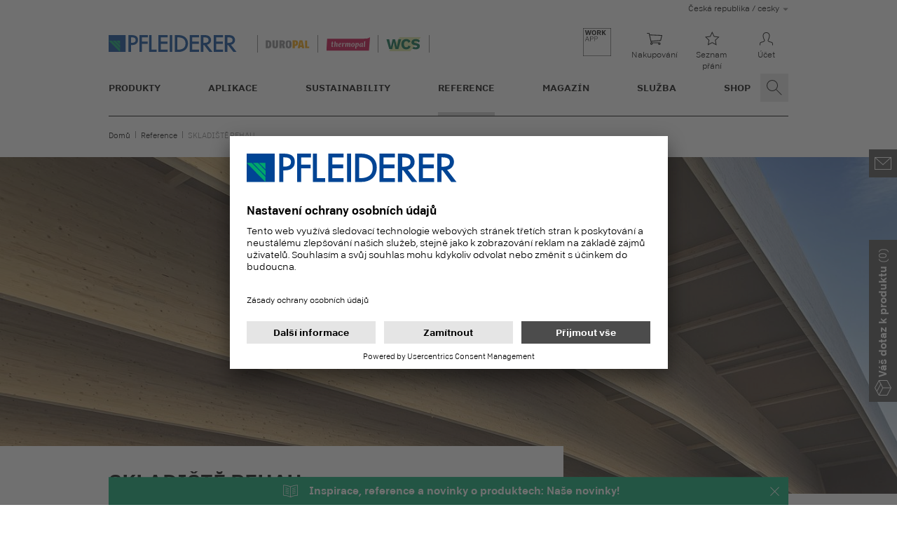

--- FILE ---
content_type: text/html; charset=utf-8
request_url: https://www.pfleiderer.com/cz-cs/reference/detail/warehouse-building-rehau-2017
body_size: 24932
content:
<!DOCTYPE html>
<html lang="cs">
<head>
    <script nonce="JTf9WMzRuoDrtbAAVQhWTKZwSo2F-z-9uh5h9mbU6OgOp4-Ge4H-sw">
        Node.prototype.appendChild = (function(f){
            return function() {
                const e = arguments[0];
                if ((e instanceof HTMLStyleElement || e instanceof HTMLScriptElement) && !e.nonce)
                {
                    e.nonce = 'JTf9WMzRuoDrtbAAVQhWTKZwSo2F-z-9uh5h9mbU6OgOp4-Ge4H-sw';
                }
                return f.apply(this, arguments);
            }
        })(Node.prototype.appendChild)
    </script>

<link rel="preconnect" href="//app.usercentrics.eu">
<link rel="preconnect" href="//api.usercentrics.eu">
<link rel="preload" href="//app.usercentrics.eu/browser-ui/latest/bundle.js" as="script"><script id="usercentrics-cmp" nonce="JTf9WMzRuoDrtbAAVQhWTKZwSo2F-z-9uh5h9mbU6OgOp4-Ge4H-sw" src="//app.usercentrics.eu/browser-ui/latest/bundle.js" data-settings-id="xvSkYJObq2rFIT" async></script>

<meta charset="utf-8">
<!-- 
	This website is powered by TYPO3 - inspiring people to share!
	TYPO3 is a free open source Content Management Framework initially created by Kasper Skaarhoj and licensed under GNU/GPL.
	TYPO3 is copyright 1998-2026 of Kasper Skaarhoj. Extensions are copyright of their respective owners.
	Information and contribution at https://typo3.org/
-->



<title>Skladištĕ Rehau</title>
<meta http-equiv="x-ua-compatible" content="IE=edge">
<meta name="generator" content="TYPO3 CMS">
<meta name="description" content="Skladištĕ Rehau">
<meta name="viewport" content="width=device-width, initial-scale=1">
<meta name="robots" content="INDEX,FOLLOW">
<meta property="og:title" content="Skladištĕ Rehau">
<meta name="twitter:card" content="Skladištĕ Rehau">
<meta name="apple-mobile-web-app-capable" content="no">
<meta name="facebook-domain-verification" content="xqr3ytb488ye8jubised78wcezqx94">


<link rel="stylesheet" href="/_assets/75f4bbad05be8c6d21431bbbbe41dc15/Assets/salbase.59d294642015aa365be3.css?1765453317" media="all" nonce="JTf9WMzRuoDrtbAAVQhWTKZwSo2F-z-9uh5h9mbU6OgOp4-Ge4H-sw">







			<link rel="apple-touch-icon" sizes="180x180" href="/_static/icons/apple-touch-icon.png">
            <link rel="icon" type="image/png" sizes="32x32" href="/_static/icons/favicon-32x32.png">
            <link rel="icon" type="image/png" sizes="16x16" href="/_static/icons/favicon-16x16.png">
            <link rel="manifest" href="/_static/icons/site.webmanifest">
            <link rel="mask-icon" href="/_static/icons/safari-pinned-tab.svg" color="#004494">
            <link rel="shortcut icon" href="/_static/icons/favicon.ico">
            <meta name="msapplication-TileColor" content="#00aba9">
            <meta name="msapplication-config" content="/_static/icons/browserconfig.xml">
            <meta name="theme-color" content="#ffffff"><link rel="preload" as="font" type="font/woff2" href="/_assets/75f4bbad05be8c6d21431bbbbe41dc15/Assets/8a7eda06-48ab-4713-bddd-338da4dc23bd.woff2" crossorigin><link rel="preload" as="font" type="font/woff2" href="/_assets/75f4bbad05be8c6d21431bbbbe41dc15/Assets/9ab73c02-8713-4644-96a8-aa15405824b8.woff2" crossorigin>
<link rel="canonical" href="https://www.pfleiderer.com/cz-cs/reference/detail/warehouse-building-rehau-2017"/>

<link rel="alternate" hreflang="en-DE" href="https://www.pfleiderer.com/dach-en/case-studies/detail/warehouse-building-rehau-2017"/>
<link rel="alternate" hreflang="de" href="https://www.pfleiderer.com/dach-de/referenzen/detail/warehouse-building-rehau-2017"/>
<link rel="alternate" hreflang="it-DE" href="https://www.pfleiderer.com/dach-it/referenze/detail/warehouse-building-rehau-2017"/>
<link rel="alternate" hreflang="fr-DE" href="https://www.pfleiderer.com/dach-fr/references/detail/warehouse-building-rehau-2017"/>
<link rel="alternate" hreflang="nl" href="https://www.pfleiderer.com/nl-nl/referenties/detail/warehouse-building-rehau-2017"/>
<link rel="alternate" hreflang="fr" href="https://www.pfleiderer.com/fr-fr/references/detail/warehouse-building-rehau-2017"/>
<link rel="alternate" hreflang="it" href="https://www.pfleiderer.com/it-it/referenze/detail/warehouse-building-rehau-2017"/>
<link rel="alternate" hreflang="cs" href="https://www.pfleiderer.com/cz-cs/reference/detail/warehouse-building-rehau-2017"/>
<link rel="alternate" hreflang="en-SE" href="https://www.pfleiderer.com/nordics-en/case-studies/detail/warehouse-building-rehau-2017"/>
<link rel="alternate" hreflang="en-DK" href="https://www.pfleiderer.com/nordics-en/case-studies/detail/warehouse-building-rehau-2017"/>
<link rel="alternate" hreflang="en-FI" href="https://www.pfleiderer.com/nordics-en/case-studies/detail/warehouse-building-rehau-2017"/>
<link rel="alternate" hreflang="en-NO" href="https://www.pfleiderer.com/nordics-en/case-studies/detail/warehouse-building-rehau-2017"/>
<link rel="alternate" hreflang="en-IS" href="https://www.pfleiderer.com/nordics-en/case-studies/detail/warehouse-building-rehau-2017"/>
<link rel="alternate" hreflang="en-GL" href="https://www.pfleiderer.com/nordics-en/case-studies/detail/warehouse-building-rehau-2017"/>
<link rel="alternate" hreflang="en-FO" href="https://www.pfleiderer.com/nordics-en/case-studies/detail/warehouse-building-rehau-2017"/>
<link rel="alternate" hreflang="en-GB" href="https://www.pfleiderer.com/ukb2b-en/case-studies/detail/warehouse-building-rehau-2017"/>
<link rel="alternate" hreflang="zh" href="https://www.pfleiderer.com/cn-zh/%E6%A1%88%E4%BE%8B%E7%A0%94%E7%A9%B6/detail/warehouse-building-rehau-2017"/>
<link rel="alternate" hreflang="en" href="https://www.pfleiderer.com/global-en/case-studies/detail/warehouse-building-rehau-2017"/>
<link rel="alternate" hreflang="en-AU" href="https://www.pfleiderer.com/au-en/case-studies/detail/warehouse-building-rehau-2017"/>
<link rel="alternate" hreflang="pl" href="https://www.pfleiderer.com/pl-pl/referencje/szczegoly/warehouse-building-rehau-2017"/>
<link rel="alternate" hreflang="x-default" href="https://www.pfleiderer.com/global-en/case-studies/detail/warehouse-building-rehau-2017"/>
<!-- This site is optimized with the Yoast SEO for TYPO3 plugin - https://yoast.com/typo3-extensions-seo/ -->
<script type="application/ld+json">[{"@context":"https:\/\/www.schema.org","@type":"BreadcrumbList","itemListElement":[{"@type":"ListItem","position":1,"item":{"@id":"https:\/\/www.pfleiderer.com\/cz-cs\/","name":"Dom\u016f"}},{"@type":"ListItem","position":2,"item":{"@id":"https:\/\/www.pfleiderer.com\/cz-cs\/reference","name":"Reference"}},{"@type":"ListItem","position":3,"item":{"@id":"https:\/\/www.pfleiderer.com\/cz-cs\/reference\/detail","name":"Detail"}}]}]</script>
</head>
<body>


<style nonce="JTf9WMzRuoDrtbAAVQhWTKZwSo2F-z-9uh5h9mbU6OgOp4-Ge4H-sw"></style>

<script nonce="JTf9WMzRuoDrtbAAVQhWTKZwSo2F-z-9uh5h9mbU6OgOp4-Ge4H-sw">
window.ScarabQueue = window.ScarabQueue || []
window.iframeTypeNum = '1358';

window.page_imprint = '/cz-cs/tiraz';
window.page_imprint_title = "Tir\u00e1\u017e";

window.page_privacypolicy = '/cz-cs/ochrana-dat';
window.page_privacypolicy_title = "Ochrana dat";

window.page_privacysettings = '#privacy-settings';
window.page_privacysettings_title = "Nastaven\u00ed ochrany dat";

window.page_agb = '/cz-cs/vseobecne-obchodni-podminky';
window.page_agb_title = "V\u0161eobecn\u00e9 obchodn\u00ed podm\u00ednky";

window.page_dsgvo = '/cz-cs/informacni-povinnosti';
window.page_dsgvo_title = "Informa\u010dn\u00ed povinnosti";

window.page_newsletter = '/cz-cs/sluzba/newsletter';
window.page_newsletter_title = "Newsletter";

window.page_searchresults = '/cz-cs/vysledky-vyhledavani';
window.page_searchresults_title = "V\u00fdsledky vyhled\u00e1v\u00e1n\u00ed";

window.ga_id = 'UA-146785135-2';

window.ga_context = 'default';

window.gmaps_api_key = 'AIzaSyBjKac_eY29LW2WTqLE1rY5aSp6Dm88mS0';

window.googletagmanager_id = 'GTM-PGC5Q2B';

window._linkedin_partner_id = '3535297';

window.emarsys_id = '114CD3FD430B41E9';

window.page_wishlist = '/cz-cs/shop/seznam-prani';
window.page_wishlist_title = "seznam p\u0159\u00e1n\u00ed";

window.page_cart = '/cz-cs/shop/nakupovani';
window.page_cart_title = "nakupov\u00e1n\u00ed";

window.page_workapp = '/cz-cs/workapp-launcher';
window.page_workapp_title = "workapp-launcher";

window.page_workappfries = '';
window.page_workappfries_title = "";

window.page_workapprogg = '';
window.page_workapprogg_title = "";

window.page_dealersearch = '/cz-cs/translate-to-all-markets-czech-service/vyhledavani-dealeru';
window.page_dealersearch_title = "Vyhled\u00e1v\u00e1n\u00ed dealer\u016f";

window.page_dealerrequest = '/cz-cs/dotaz-na-prodejce';
window.page_dealerrequest_title = "Dotaz na prodejce";

window.language = 'cs';
window.market = 'CZ';
window.wishcart_ping = '/cz-cs/?tx_epim_wishcart%5Baction%5D=ping&tx_epim_wishcart%5Bcontroller%5D=WishCart&type=1340&cHash=cb583bb91d8ba6d2879fc274404a8289';
window.wishcart_orderMaxItems = 15;
window.three_config = '/cz-cs/?tx_epim_threeviewer%5Baction%5D=config&tx_epim_threeviewer%5Bcontroller%5D=ThreeViewer&type=1341&cHash=f11925204baacfa3dcd6f7eff02acb2d';
window.toastShopEnabled = 1;
window.initialOrderNumbers =  [];
window.roomdesignerUrl = 'https://pfleiderer.b3dservice.de?';
</script>

<script nonce="JTf9WMzRuoDrtbAAVQhWTKZwSo2F-z-9uh5h9mbU6OgOp4-Ge4H-sw">
	window.PFL_AUTHENTICATED = false;
	window.PFL_AUTH_NAME = '';
    window.PFL_AUTH_EMAIL = '';
	window.PFL_AUTH_COUNTRY = '';
	window.PFL_AUTH_URI_LOGIN = 'https://auth.pfleiderer.com/cs-DE/SSO/Login?client_id=salientshop&redirect_uri=https://www.pfleiderer.com/&response_type=code+id_token&response_mode=form_post&scope=openid&state=L2N6LWNzL3JlZmVyZW5jZS9kZXRhaWwvd2FyZWhvdXNlLWJ1aWxkaW5nLXJlaGF1LTIwMTd8MTc2ODU0OTkyNw==';
	window.PFL_AUTH_URI_REGISTER = 'https://auth.pfleiderer.com/cs-DE/Registrace';
	window.PFL_AUTH_URI_LOGOUT = '';
	window.PFL_AUTH_URI_PROFILE = '';
	window.PFL_AUTH_URI_CONNECT = '';
	window.PFL_AUTH_URI_CUSTOMERPORTAL = 'https://customerserviceportal.pfleiderer.com';
	window.PFL_AUTH_URI_INVESTORRELATIONS = '';
	window.PFL_AUTH_PTRACK = '';
</script>

<script nonce="JTf9WMzRuoDrtbAAVQhWTKZwSo2F-z-9uh5h9mbU6OgOp4-Ge4H-sw">
		window.jsI18N = {
			"embedguard": {
				"headline": "Doporu\u010den\u00fd obsah",
				"intro": "Zde najdete extern\u00ed obsah z \u003Cstrong\u003EYouTube\u003C\/strong\u003E. Toto video si m\u016f\u017eete prohl\u00e9dnout jedin\u00fdm kliknut\u00edm.",
				"label": "Kliknut\u00edm souhlas\u00edm s na\u010d\u00edt\u00e1n\u00edm extern\u00edho obsahu a p\u0159enosem osobn\u00edch \u00fadaj\u016f na platformy t\u0159et\u00edch stran. LINK [Dal\u0161\u00ed informace o t\u00e9to slu\u017eb\u011b]."
			},
			"mapguard": {
				"headline": "Google Maps",
				"intro": "Zde najdete extern\u00ed obsah od \u003Cstrong\u003EGoogle\u003Cstrong\u003E. Jedn\u00edm kliknut\u00edm zobraz\u00edte tuto mapu.",
				"label": "Kliknut\u00edm souhlas\u00edm s na\u010d\u00edt\u00e1n\u00edm extern\u00edho obsahu a p\u0159enosem osobn\u00edch \u00fadaj\u016f na platformy t\u0159et\u00edch stran. LINK [Dal\u0161\u00ed informace o t\u00e9to slu\u017eb\u011b]."
			},
			"productfinder": {
				"labels": {
					"moreFilters": "Dal\u0161\u00ed filtry",
					"of": "z",
					"results": "v\u00fdsledk\u016f",
					"loadmore": "Zobrazit v\u00edce",
				},
				"accordionHeader": "Objevte v\u00edce",
				"loading": "Pros\u00edm, \u010dekejte"
			},
			"toastShopDisabledNotice": "Objedn\u00e1vky v sou\u010dasn\u00e9 dob\u011b nejsou mo\u017en\u00e9 kv\u016fli zimn\u00ed p\u0159est\u00e1vce! Vzorov\u00fd obchod bude op\u011bt k dispozici od 6.1.2026.",
			"search": {
				"categories": {
					"all": "V\u0161echny v\u00fdsledky",
					"boards": "Produkty",
					"decors": "Dekorace",
					"structures": "Struktury",
					"references": "Pov\u011b\u0159ovac\u00ed listiny",
					"downloads": "Downloads",
					"pages": "Ostatn\u00ed"
				},
				"buttons": {
					"more": "Zobrazit v\u00edce",
					"search": "Vyhled\u00e1vat",
					"showCategoryWithCount": "zobrazil {count} ",
					"showAll": "Zobrazit v\u0161e"
				},
				"labels": {
					"results": "V\u00fdsledek",
					"suggestions": "Hledat na"
				},
				"errors": {
					"noResult": "Nebyly nalezeny \u017e\u00e1dn\u00e9 v\u00fdsledky"
				}
			},
			"newsletter": {
				"error": {
					"languageNotAvailable": "Tento jazyk nen\u00ed k dispozici",
				},
				"form": {
					"salutation": {
						"mr": "Pan",
						"mrs": "Pan\u00ed",
						"divers": "Divers"
					},
					"firstName": {
						"placeholder": "K\u0159estn\u00ed jm\u00e9no"
					},
					"lastName": {
						"placeholder": "P\u0159\u00edjmen\u00ed"
					},
					"email": {
						"placeholder": "Zde zadejte svou e-mailovou adresu."
					},
					"company": {
						"placeholder": "Spole\u010dnost"
					},
					"checkbox": {
						"label": "Ano, p\u0159e\u010detl\/a jsem si {link_agb}, {link_dsgvo} a {link_privacypolicy} \u00fadaj\u016f, porozum\u011bl\/a jsem jim a souhlas\u00edm se zpracov\u00e1n\u00edm sv\u00fdch \u00fadaj\u016f."
					},
					"confirm": {
						"headline": "D\u011bkuji",
					},
					"requiredfield": "Povinn\u00e9 pole"
				},
				"banner": {
					"message": "Inspirace, reference a novinky o produktech: Na\u0161e novinky!",
					"form": {
						"headline": "Odb\u011br novinek",
						"submit-button": "Zaregistrujte se nyn\u00ed!",
					},
					"confirm-button": "Zav\u0159\u00edt",
					"content": {
						"headline": "P\u0159ihlaste se k odb\u011bru newsletteru a bu\u010fte v obraze ",
						"description": "\u003Cul\u003E\u003Cli\u003ETrendy v architektu\u0159e a zpracov\u00e1n\u00ed\u003C\/li\u003E \u003Cli\u003EV\u0161echny inovace produkt\u016f a dekor\u016f i digit\u00e1ln\u00ed n\u00e1stroje\u003C\/li\u003E \u003Cli\u003EU\u017e nikdy nezme\u0161kejte \u017e\u00e1dnou akci spole\u010dnosti Pfleiderer\u003C\/li\u003E",
						"link": {
							"label": "Zjist\u011bte v\u00edce"
						}
					},
				},
				"registration": {
					"form": {
						"submit-button": "Zaregistrujte se nyn\u00ed!"
					}
				}
			}
		};

		window.threeViewer = {
			"controls": {
				"title": "\u0158\u00edzen\u00ed",
				"legend": {
					"size": "60 x 60 cm"
				},
				"structure": "Struktura",
				"brightness": "Dekory jasnost",
				"radio": {
					"light": "Sv\u0115tl\u00fd",
					"medium": "Standard",
					"dark": "Temn\u00fd"
				},
				"help": {
					"desktop": {
						"orbit": "Dr\u017ete a pohybujte tla\u010d\u00edtkem my\u0161i",
						"zoom": "P\u0159ibl\u00ed\u017eit kole\u010dkem my\u0161i"
					},
					"touch": {
						"orbit": "Ta\u017een\u00edm p\u0159esunout",
						"zoom": "P\u0159ibl\u00ed\u017een\u00ed dv\u011bma prsty"
					}
				}
			}
		};

		window.pimLocalization = {
			"login": {
				"headline": "P\u0158IHL\u00c1SEN\u00cd NEBO REGISTRACE",
				"body": "P\u0159ihlaste se.\u003Cbr\/\u003ENovinka ve spole\u010dnosti Pfleiderer? Vytvo\u0159te si \u00fa\u010det Pfleiderer.",
				"loginLabel": "Login",
				"registerLabel": "Zaregistrovat"
			},
			"shop": {
				"addedToCart": "Tato polo\u017eka byla p\u0159id\u00e1na do ko\u0161\u00edku.",
				"notAddedToCart": "Je n\u00e1m l\u00edto, ale polo\u017eku nelze p\u0159idat do n\u00e1kupn\u00edho ko\u0161\u00edku. Bylo dosa\u017eeno maxim\u00e1ln\u00edho po\u010dtu 30 polo\u017eek v n\u00e1kupn\u00edm ko\u0161\u00edku. Pros\u00edm, sn\u00ed\u017eit sv\u016fj seznam a m\u00edsto dal\u0161\u00ed objedn\u00e1vky v p\u0159\u00edpad\u011b pot\u0159eby.",
				"goToCart": "Do n\u00e1kupn\u00edho ko\u0161\u00edku",
				"tileCartBtn": "P\u0159idat do ko\u0161\u00edku",
				"tileCartBtnAdded": "Ji\u017e ve va\u0161em"
			},
			"sample": {
				"title": "Titul",
				"format": "Form\u00e1t",
				"decorstructure": "Dekor a struktura",
				"art": "Typ",
				"product": "Produkt",
			},
			"combopanel": {
				"body": "Tento \u010dl\u00e1nek byl ulo\u017een v dotazu na produkt.",
				"button": "K dotazu o produktu"
			}
		};
	</script>

	
	<div class="global-header--extended-background">
		<div class="global-header global-header--large">
			
			<div class="row language-row">
				<div class="col-12 languagemenu__wrapper">
					
	
		
			<div class="languagemenu">
				
	
	<span class="languagemenu__active-language">
	
		Česká republika
			/ cesky
	
	</span>

				<div class="languagemenu__menu">
					<table>
						
							<tr>
								<td>Deutschland, Österreich, Schweiz</td>
								<td>
									
	
		<a href="https://www.pfleiderer.com/dach-de/referenzen/detail/warehouse-building-rehau-2017" hreflang="de-DE"
		   class="">deutsch</a>
	


									
										/
									
									
	
		<a href="https://www.pfleiderer.com/dach-fr/references/detail/warehouse-building-rehau-2017" hreflang="fr-DE"
		   class="">francais</a>
	


									/
									
	
		<a href="https://www.pfleiderer.com/dach-it/referenze/detail/warehouse-building-rehau-2017" hreflang="it-DE"
		   class="">italiano</a>
	


									/
									
	
		<a href="https://www.pfleiderer.com/dach-en/case-studies/detail/warehouse-building-rehau-2017" hreflang="en-DE"
		   class="">english</a>
	


								</td>
							</tr>
						
						
							<tr>
								<td>Nederland</td>
								<td>
									
	
		<a href="https://www.pfleiderer.com/nl-nl/referenties/detail/warehouse-building-rehau-2017" hreflang="nl-NL"
		   class="">nederlands</a>
	


									
									
	


								</td>
							</tr>
						
						
							<tr>
								<td>France</td>
								<td>
									
	
		<a href="https://www.pfleiderer.com/fr-fr/references/detail/warehouse-building-rehau-2017" hreflang="fr-FR"
		   class="">francais</a>
	


									
									
	


								</td>
							</tr>
						
						
							<tr>
								<td>Italia</td>
								<td>
									
	
		<a href="https://www.pfleiderer.com/it-it/referenze/detail/warehouse-building-rehau-2017" hreflang="it-IT"
		   class="">italiano</a>
	


									
									
	


								</td>
							</tr>
						
						
							<tr>
								<td>Česká republika</td>
								<td>
									
	
		<a href="https://www.pfleiderer.com/cz-cs/reference/detail/warehouse-building-rehau-2017" hreflang="cs-CZ"
		   class="active">cesky</a>
	


									
									
	


								</td>
							</tr>
						
						
							<tr>
								<td>Nordics</td>
								<td>
									
	
		<a href="https://www.pfleiderer.com/nordics-en/case-studies/detail/warehouse-building-rehau-2017" hreflang="en-SE"
		   class="">english</a>
	


								</td>
							</tr>
						
						
							<tr>
								<td>United Kingdom</td>
								<td>
									
	
		<a href="https://www.pfleiderer.com/ukb2b-en/case-studies/detail/warehouse-building-rehau-2017" hreflang="en-GB"
		   class="">english</a>
	


								</td>
							</tr>
						
						
							<tr>
								<td>Polska</td>
								<td>
									
	
		<a href="https://www.pfleiderer.com/pl-pl/referencje/szczegoly/warehouse-building-rehau-2017" hreflang="pl-PL"
		   class="">polski</a>
	


									
									
	


								</td>
							</tr>
						
						
							<tr>
								<td>Australia</td>
								<td>
									
	
		<a href="https://www.pfleiderer.com/au-en/case-studies/detail/warehouse-building-rehau-2017" hreflang="en-AU"
		   class="">english</a>
	


								</td>
							</tr>
						
						
							<tr>
								<td>中华人民共和国</td>
								<td>
									
	
		<a href="https://www.pfleiderer.com/cn-zh/%E6%A1%88%E4%BE%8B%E7%A0%94%E7%A9%B6/detail/warehouse-building-rehau-2017" hreflang="zh-CN"
		   class="">中国</a>
	


									
									
	


								</td>
							</tr>
						
						
							<tr>
								<td>
									Všechny ostatní země
								</td>
								<td>
									
	
		<a href="https://www.pfleiderer.com/global-en/case-studies/detail/warehouse-building-rehau-2017" hreflang="en"
		   class="">english</a>
	


								</td>
							</tr>
						
					</table>
				</div>
			</div>
		
	

				</div>
			</div>
			
			<div class="row brands-row">
				
	<div class="global-header__brands">
		<a class="link__home" href="/cz-cs/">
			<img class="img-responsive" alt="Logo Pfleiderer s odkazem na domovskou stránku" src="/_static/media/pfleiderer-logo.svg" width="230" height="32" />
		</a>
		<div class="brand__icons">
			
				
					<div class="brand__icon brand__icon--duropal">
						<img class="img-responsive" alt="Logo Duropal" src="/_static/media/duropal-logo.svg" width="63" height="12" />
					</div>
				
				
					<div class="brand__icon brand__icon--thermopal">
						<img class="img-responsive" alt="Logo Thermopal" src="/_static/media/thermopal-logo.svg" width="63" height="20" />
					</div>
				
				
					<div class="brand__icon brand__icon--wcs">
						<img class="img-responsive" alt="Wood Construction Systems Logo" src="/_static/media/wcs.svg" width="50" height="20" />
					</div>
				
			
		</div>
	</div>

				
	
	
		<div class="global-header__quicklinks">
			<div class="quicklinks__triggers">

				
					
						<div class="quicklinks__item hidden-md-down">
							<a class="quicklinks__link" href="/cz-cs/workapp-launcher">
								<svg xmlns="http://www.w3.org/2000/svg" width="40" height="40" viewBox="0 0 40 40">
									<g stroke="none">
										<rect width="40" height="40" fill="#FFF"/>
										<path
											d="M40 0L40 40 0 40 0 0 40 0ZM39.596 0.404L0.404 0.404 0.404 39.596 39.596 39.596 39.596 0.404ZM6.131 11.906L8.792 18.815 8.113 18.815 7.439 17.045 4.149 17.045 3.466 18.815 2.846 18.815 5.541 11.906 6.131 11.906ZM12.55 11.906L12.769 11.912C13.338 11.944 13.791 12.103 14.129 12.388 14.529 12.726 14.729 13.211 14.729 13.844 14.729 14.46 14.521 14.955 14.104 15.329 13.704 15.686 13.2 15.865 12.59 15.865L12.59 15.865 10.701 15.865 10.701 18.815 10.097 18.815 10.097 11.906 12.55 11.906ZM18.64 11.906L18.859 11.912C19.427 11.944 19.881 12.103 20.219 12.388 20.619 12.726 20.819 13.211 20.819 13.844 20.819 14.46 20.61 14.955 20.194 15.329 19.794 15.686 19.289 15.865 18.68 15.865L18.68 15.865 16.791 15.865 16.791 18.815 16.186 18.815 16.186 11.906 18.64 11.906ZM5.807 12.742L4.346 16.519 7.247 16.519 5.807 12.742ZM12.447 12.442L10.701 12.442 10.701 15.324 12.442 15.324C13.547 15.324 14.099 14.847 14.099 13.893 14.099 12.926 13.549 12.442 12.447 12.442L12.447 12.442ZM18.537 12.442L16.791 12.442 16.791 15.324 18.532 15.324C19.637 15.324 20.189 14.847 20.189 13.893 20.189 12.926 19.638 12.442 18.537 12.442L18.537 12.442ZM6.092 10.016L7.405 5.286 8.728 10.016 10.085 10.016 12.027 3.107 10.601 3.107 9.46 7.936 8.162 3.107 6.825 3.107 5.531 7.936 4.385 3.107 2.782 3.107 4.735 10.016 6.092 10.016ZM15.657 10.115C16.506 10.115 17.217 9.862 17.791 9.357 18.434 8.794 18.755 7.951 18.755 6.83L18.755 6.83 18.755 6.304C18.755 5.186 18.434 4.345 17.791 3.781 17.214 3.273 16.503 3.019 15.657 3.019 14.811 3.019 14.103 3.269 13.533 3.771 12.883 4.341 12.559 5.186 12.559 6.304L12.559 6.304 12.559 6.825C12.559 7.959 12.88 8.805 13.523 9.362 14.1 9.864 14.811 10.115 15.657 10.115ZM15.657 8.979C15.234 8.979 14.882 8.83 14.6 8.531 14.262 8.174 14.093 7.608 14.093 6.835L14.093 6.835 14.093 6.299C14.093 5.525 14.262 4.959 14.6 4.602 14.882 4.304 15.234 4.155 15.657 4.155 16.083 4.155 16.436 4.302 16.714 4.597 17.055 4.961 17.226 5.528 17.226 6.299L17.226 6.299 17.226 6.835C17.226 7.599 17.055 8.164 16.714 8.531 16.436 8.83 16.083 8.979 15.657 8.979ZM21.619 10.016L21.619 7.351 22.774 7.351 24.092 10.016 25.71 10.016 24.186 7.095C25.087 6.728 25.538 6.094 25.538 5.192 25.538 4.55 25.327 4.045 24.904 3.678 24.458 3.297 23.833 3.107 23.03 3.107L23.03 3.107 20.119 3.107 20.119 10.016 21.619 10.016ZM22.77 6.24L21.619 6.24 21.619 4.253 22.912 4.253C23.647 4.253 24.014 4.587 24.014 5.256 24.014 5.561 23.919 5.795 23.728 5.959 23.512 6.146 23.192 6.24 22.77 6.24L22.77 6.24ZM28.392 10.016L28.392 7.956 29.145 7.066 31.003 10.016 32.685 10.016 30.172 5.974 32.592 3.107 30.939 3.107 28.392 6.19 28.392 3.107 26.892 3.107 26.892 10.016 28.392 10.016Z"
											fill="#000"/>
									</g>
								</svg>
							</a>
						</div>
					
				

				
					<div class="quicklinks__item">
						<a class="quicklinks__link" href="/cz-cs/shop/nakupovani">
							<span class="quicklinks__icon icon-item icon-item--ghost icon--small"><span class="icon icon--shop"></span></span>
							<span class="quicklinks__label">Nakupování</span>
						</a>
					</div>
				

				
					<div class="quicklinks__item">
						<a class="quicklinks__link" href="/cz-cs/shop/seznam-prani">
							<span class="quicklinks__icon icon-item icon-item--ghost icon--small"><span class="icon icon--wishlist-empty"></span></span>
							<span class="quicklinks__label">Seznam přání</span>
						</a>
					</div>
				

				                <div class="quicklinks__item">
						<a class="quicklinks__link quicklinks--account quicklinks__slide-link">
							<span class="quicklinks__icon icon-item icon-item--ghost icon--small"><span class="icon icon--user-logged-out"></span></span>
							<span class="quicklinks__label">
                                Účet
                            </span>
						</a>
						<div class="quicklinks__slide">
							<div class="quicklinks__back">
							    <button class="navigation--back button button--ghost icon--before icon--arrow-left">
							        Účet
                                </button>
							</div>
							<div class="quicklinks__content">
								<div class="login__user-status">
									Login
								</div>
								<div class="row">
									<div class="col-12">
										<div class="button-wrapper full-width">
											<a href="https://auth.pfleiderer.com/cs-DE/SSO/Login?client_id=salientshop&redirect_uri=https://www.pfleiderer.com/&response_type=code+id_token&response_mode=form_post&scope=openid&state=L2N6LWNzL3JlZmVyZW5jZS9kZXRhaWwvd2FyZWhvdXNlLWJ1aWxkaW5nLXJlaGF1LTIwMTd8MTc2ODU0OTkyNw==" target="_top" class="button button--primary">Objednávka vzorků</a>
										</div>
										<div class="button-wrapper full-width spacer--bottom">
									<a href="https://customerserviceportal.pfleiderer.com" class="button button--primary" target="_blank">Zákaznický portál</a>
								</div>
                                        
										
									</div>
								</div>
							</div>
						</div>
					</div>
			</div>
			<div class="quicklinks__presenter">

			</div>
		</div>
	

			</div>
			
			<div class="row main-nav-row">
				
				
					
	
		<nav class="main-navigation">
			<ul class="main-naviagation__list list-level-1">
				
					
						<li class="main-navigation__item">
							
									<a id="nav-uid-2" class="main-navigation__link"
									   href="/cz-cs/produkty" data-level="2" data-target="navlink-std-2" target="">Produkty</a>
								
						</li>
					
				
					
						<li class="main-navigation__item">
							
									<a id="nav-uid-3" class="main-navigation__link"
									   href="/cz-cs/aplikace" data-level="2" data-target="navlink-std-3" target="">Aplikace</a>
								
						</li>
					
				
					
						<li class="main-navigation__item">
							
									<a id="nav-uid-3548" class="main-navigation__link"
									   href="/cz-cs/sustainability" data-level="2" data-target="navlink-std-3548" target="">Sustainability</a>
								
						</li>
					
				
					
						<li class="main-navigation__item">
							
									<a id="nav-uid-5" class="main-navigation__link active"
									   href="/cz-cs/reference" target="">Reference</a>
								
						</li>
					
				
					
						<li class="main-navigation__item">
							
									<a id="nav-uid-5226" class="main-navigation__link"
									   href="/cz-cs/magazin" target="">Magazín</a>
								
						</li>
					
				
					
						<li class="main-navigation__item">
							
									<a id="nav-uid-7" class="main-navigation__link"
									   href="/cz-cs/sluzba" data-level="2" data-target="navlink-std-7" target="">Služba</a>
								
						</li>
					
				
					
						<li class="main-navigation__item">
							
									<a id="nav-uid-1276" class="main-navigation__link"
									   href="/cz-cs/shop" target="">Shop</a>
								
						</li>
					
				
					
				
					
				
					
				
			</ul>
			<div class="main-navigation__slideout">
				<div class="slideout slideout__level2">
					
						
							<div id="navlink-std-2" class="navlink__pane">
								<button class="navigation--back">
									<span class="icon-item icon-item--ghost"><i class="icon icon--arrow-left"></i></span>
									Produkty
								</button>
								
									
									<a href="/cz-cs/produkty" class="main-navigation__link slideout__title"
									   target="">
										Produkty Přehled
									</a><span class="decoration"></span>
								
								<ul class="main-navigation__list list-level-2 ">
									
										
											<li class="main-navigation__item">
												
														<a class="main-navigation__link"
														   href="/cz-cs/produkty/vyhledavac-produktu" target="">Vyhledávač produktů</a>
													
											</li>
										
									
										
											<li class="main-navigation__item">
												
														<a class="main-navigation__link"
														   href="/cz-cs/produkty/made-in-germany" target="">Made in Germany</a>
													
											</li>
										
									
										
											<li class="main-navigation__item">
												
														<a class="main-navigation__link"
														   href="/cz-cs/produkty/dst-system" target="">DST-System</a>
													
											</li>
										
									
										
											<li class="main-navigation__item">
												
														<a class="main-navigation__link"
														   data-level="3"
														   data-target="navlink-std-2-2719" href="/cz-cs/produkty/dekory"
														   target="">Dekory</a>
													
											</li>
										
									
										
											<li class="main-navigation__item">
												
														<a class="main-navigation__link"
														   href="/cz-cs/produkty/struktury" target="">Struktury</a>
													
											</li>
										
									
										
											<li class="main-navigation__item">
												
														<a class="main-navigation__link"
														   data-level="3"
														   data-target="navlink-std-2-2734" href="/cz-cs/produkty/povrstvene-desky"
														   target="">Povrstvené desky</a>
													
											</li>
										
									
										
											<li class="main-navigation__item">
												
														<a class="main-navigation__link"
														   data-level="3"
														   data-target="navlink-std-2-2735" href="/cz-cs/produkty/surove-desky"
														   target="">Surové desky</a>
													
											</li>
										
									
								</ul>
							</div>
						
					
						
							<div id="navlink-std-3" class="navlink__pane">
								<button class="navigation--back">
									<span class="icon-item icon-item--ghost"><i class="icon icon--arrow-left"></i></span>
									Aplikace
								</button>
								
									
									<a href="/cz-cs/aplikace" class="main-navigation__link slideout__title"
									   target="">
										Aplikace Přehled
									</a><span class="decoration"></span>
								
								<ul class="main-navigation__list list-level-2 ">
									
										
											<li class="main-navigation__item">
												
														<a class="main-navigation__link"
														   data-level="3"
														   data-target="navlink-std-3-20" href="/cz-cs/aplikace/vyroba-nabytku-a-provedeni-interieru"
														   target="">Výroba nábytku a provedení interiérů</a>
													
											</li>
										
									
										
											<li class="main-navigation__item">
												
														<a class="main-navigation__link"
														   data-level="3"
														   data-target="navlink-std-3-22" href="/cz-cs/aplikace/vnejsi-pouziti"
														   target="">Vnější použití</a>
													
											</li>
										
									
										
											<li class="main-navigation__item">
												
														<a class="main-navigation__link"
														   data-level="3"
														   data-target="navlink-std-3-21" href="/cz-cs/aplikace/konstruktivni-konstrukce"
														   target="">Konstruktivní konstrukce</a>
													
											</li>
										
									
								</ul>
							</div>
						
					
						
							<div id="navlink-std-3548" class="navlink__pane">
								<button class="navigation--back">
									<span class="icon-item icon-item--ghost"><i class="icon icon--arrow-left"></i></span>
									Sustainability
								</button>
								
									
									<a href="/cz-cs/sustainability" class="main-navigation__link slideout__title"
									   target="">
										Sustainability Přehled
									</a><span class="decoration"></span>
								
								<ul class="main-navigation__list list-level-2 ">
									
										
											<li class="main-navigation__item">
												
														<a class="main-navigation__link"
														   href="/cz-cs/sustainability/management-commitment" target="">Management Commitment</a>
													
											</li>
										
									
										
											<li class="main-navigation__item">
												
														<a class="main-navigation__link"
														   href="/cz-cs/sustainability/naturally-sustainable" target="">Naturally Sustainable</a>
													
											</li>
										
									
										
											<li class="main-navigation__item">
												
														<a class="main-navigation__link"
														   href="/cz-cs/sustainability/materials" target="">Materials</a>
													
											</li>
										
									
										
											<li class="main-navigation__item">
												
														<a class="main-navigation__link"
														   href="/cz-cs/sustainability/climate" target="">Climate</a>
													
											</li>
										
									
										
											<li class="main-navigation__item">
												
														<a class="main-navigation__link"
														   href="/cz-cs/sustainability/people" target="">People</a>
													
											</li>
										
									
										
											<li class="main-navigation__item">
												
														<a class="main-navigation__link"
														   href="/cz-cs/sustainability/testimonials" target="">Testimonials</a>
													
											</li>
										
									
										
											<li class="main-navigation__item">
												
														<a class="main-navigation__link"
														   href="/cz-cs/sustainability/certifications-and-frameworks" target="">Certifications and Frameworks</a>
													
											</li>
										
									
										
											<li class="main-navigation__item">
												
														<a class="main-navigation__link"
														   href="/cz-cs/sustainability/sustainability-rating" target="">Sustainability Rating</a>
													
											</li>
										
									
								</ul>
							</div>
						
					
						
					
						
					
						
							<div id="navlink-std-7" class="navlink__pane">
								<button class="navigation--back">
									<span class="icon-item icon-item--ghost"><i class="icon icon--arrow-left"></i></span>
									Služba
								</button>
								
									
									<a href="/cz-cs/sluzba" class="main-navigation__link slideout__title"
									   target="">
										Služba Přehled
									</a><span class="decoration"></span>
								
								<ul class="main-navigation__list list-level-2 ">
									
										
											<li class="main-navigation__item">
												
														<a class="main-navigation__link"
														   data-level="3"
														   data-target="navlink-std-7-34" href="/cz-cs/sluzba/digitalni-nastroje"
														   target="">Digitální nástroje</a>
													
											</li>
										
									
										
											<li class="main-navigation__item">
												
														<a class="main-navigation__link"
														   href="https://customerserviceportal.pfleiderer.com" target="">Zákaznický portál</a>
													
											</li>
										
									
										
											<li class="main-navigation__item">
												
														<a class="main-navigation__link"
														   href="/cz-cs/translate-to-all-markets-czech-service/vyhledavani-dealeru" target="">Vyhledávání dealerů</a>
													
											</li>
										
									
										
											<li class="main-navigation__item">
												
														<a class="main-navigation__link"
														   data-level="3"
														   data-target="navlink-std-7-44" href="/cz-cs/sluzba/ke-stazeni"
														   target="">Ke stažení</a>
													
											</li>
										
									
										
											<li class="main-navigation__item">
												
														<a class="main-navigation__link"
														   href="/cz-cs/sluzba/newsletter" target="">Newsletter</a>
													
											</li>
										
									
										
											<li class="main-navigation__item">
												
														<a class="main-navigation__link"
														   href="/cz-cs/sluzba/faq" target="">FAQ</a>
													
											</li>
										
									
										
											<li class="main-navigation__item">
												
														<a class="main-navigation__link"
														   href="/cz-cs/sluzba/udalosti-2026" target="">Události 2026</a>
													
											</li>
										
									
								</ul>
							</div>
						
					
						
					
						
					
						
					
						
					
				</div>
				<div class="decoration--vertical"></div>
				<div class="slideout slideout__level3">
					
						
							
								
							
								
							
								
							
								
										<div id="navlink-std-2-2719" class="submenu__pane">
											<button class="navigation--back">
												<span class="icon-item icon-item--ghost"><i class="icon icon--arrow-left"></i></span>
												Dekory
											</button>
											
												
												<a class="main-navigation__link slideout__title"
												   href="/cz-cs/produkty/dekory" target="">
													Dekory Přehled
												</a>
											
											<ul class="main-navigation__list list-level-3">
												
													
															<li >
																<a class="main-navigation__link"
																   href="/cz-cs/produkty/dekory/trendy-v-dekoru-2025" target="">Trendy v dekoru 2025</a>
															</li>
														
												
													
															<li >
																<a class="main-navigation__link"
																   href="/cz-cs/produkty/dekory/trendy-v-dekoru-2026" target="">Trendy v dekoru 2026</a>
															</li>
														
												
											</ul>
										</div>
									
							
								
							
								
										<div id="navlink-std-2-2734" class="submenu__pane">
											<button class="navigation--back">
												<span class="icon-item icon-item--ghost"><i class="icon icon--arrow-left"></i></span>
												Povrstvené desky
											</button>
											
												
												<a class="main-navigation__link slideout__title"
												   href="/cz-cs/produkty/povrstvene-desky" target="">
													Povrstvené desky Přehled
												</a>
											
											<ul class="main-navigation__list list-level-3">
												
													
															<li >
																<a class="main-navigation__link"
																   href="/cz-cs/produkty/povrstvene-desky/vysokotlake-laminaty-hpl" target="">Vysokotlaké lamináty (HPL)</a>
															</li>
														
												
													
															<li >
																<a class="main-navigation__link"
																   href="/cz-cs/produkty/povrstvene-desky/kompaktni-desky" target="">Kompaktní desky</a>
															</li>
														
												
													
															<li >
																<a class="main-navigation__link"
																   href="/cz-cs/produkty/povrstvene-desky/lakovane-desky" target="">Lakované desky</a>
															</li>
														
												
													
															<li >
																<a class="main-navigation__link"
																   href="/cz-cs/produkty/povrstvene-desky/melaminem-potazene-desky" target="">Melaminem potažené desky</a>
															</li>
														
												
													
															<li >
																<a class="main-navigation__link"
																   href="/cz-cs/produkty/povrstvene-desky/kompozitni-prvky" target="">Kompozitní prvky</a>
															</li>
														
												
													
															<li >
																<a class="main-navigation__link"
																   href="/cz-cs/produkty/povrstvene-desky/pracovni-desky" target="">Pracovní desky</a>
															</li>
														
												
													
															<li class="main-navigation__item--break-column">
																<a class="main-navigation__link"
																   href="/cz-cs/produkty/povrstvene-desky/organicboard" target="">OrganicBoard</a>
															</li>
														
												
													
															<li >
																<a class="main-navigation__link"
																   href="/cz-cs/produkty/zduraznuje/xtreme-products" target="">XTreme Products</a>
															</li>
														
												
													
															<li >
																<a class="main-navigation__link"
																   href="/cz-cs/produkty/povrstvene-desky/deepflow" target="">DeepFlow</a>
															</li>
														
												
													
															<li >
																<a class="main-navigation__link"
																   href="/cz-cs/produkty/zduraznuje/hygiena" target="">Hygiena</a>
															</li>
														
												
													
															<li >
																<a class="main-navigation__link"
																   href="/cz-cs/produkty/zduraznuje/digitalni-tisk" target="">Digitální tisk</a>
															</li>
														
												
													
															<li >
																<a class="main-navigation__link"
																   href="/cz-cs/produkty/zduraznuje/pozarni-ochrana" target="">Požární ochrana</a>
															</li>
														
												
											</ul>
										</div>
									
							
								
										<div id="navlink-std-2-2735" class="submenu__pane">
											<button class="navigation--back">
												<span class="icon-item icon-item--ghost"><i class="icon icon--arrow-left"></i></span>
												Surové desky
											</button>
											
												
												<a class="main-navigation__link slideout__title"
												   href="/cz-cs/produkty/surove-desky" target="">
													Surové desky Přehled
												</a>
											
											<ul class="main-navigation__list list-level-3">
												
													
															<li >
																<a class="main-navigation__link"
																   href="/cz-cs/produkty/surove-desky/triskovych-desek" target="">Třískových desek</a>
															</li>
														
												
													
															<li >
																<a class="main-navigation__link"
																   href="/cz-cs/produkty/surove-desky/sololit" target="">sololit</a>
															</li>
														
												
													
															<li >
																<a class="main-navigation__link"
																   href="/cz-cs/produkty/surove-desky/kompozitni-materialy" target="">Kompozitní materiály</a>
															</li>
														
												
													
															<li >
																<a class="main-navigation__link"
																   href="/cz-cs/produkty/surove-desky/livingboard-lepsi-osb-desky" target="">LivingBoard - lepší OSB desky</a>
															</li>
														
												
											</ul>
										</div>
									
							
						
					
						
							
								
										<div id="navlink-std-3-20" class="submenu__pane">
											<button class="navigation--back">
												<span class="icon-item icon-item--ghost"><i class="icon icon--arrow-left"></i></span>
												Výroba nábytku a provedení interiérů
											</button>
											
												
												<a class="main-navigation__link slideout__title"
												   href="/cz-cs/aplikace/vyroba-nabytku-a-provedeni-interieru" target="">
													Výroba nábytku a provedení interiérů Přehled
												</a>
											
											<ul class="main-navigation__list list-level-3">
												
													
															<li >
																<a class="main-navigation__link"
																   href="/cz-cs/aplikace/vyroba-nabytku-a-provedeni-interieru/zivot-bydleni" target="">Zivot &amp; Bydlení</a>
															</li>
														
												
													
															<li >
																<a class="main-navigation__link"
																   href="/cz-cs/aplikace/vyroba-nabytku-a-provedeni-interieru/kuchyne" target="">Kuchyně</a>
															</li>
														
												
													
															<li >
																<a class="main-navigation__link"
																   href="/cz-cs/aplikace/vyroba-nabytku-a-provedeni-interieru/kancelar-vzdelavani" target="">Kancelář &amp; Vzdělávání</a>
															</li>
														
												
													
															<li >
																<a class="main-navigation__link"
																   href="/cz-cs/aplikace/vyroba-nabytku-a-provedeni-interieru/lekarstvi-pece" target="">Lékařství &amp; Péče</a>
															</li>
														
												
													
															<li >
																<a class="main-navigation__link"
																   href="/cz-cs/aplikace/vyroba-nabytku-a-provedeni-interieru/hotelnictvi-gastronomie" target="">Hotelnictví &amp; Gastronomie</a>
															</li>
														
												
													
															<li >
																<a class="main-navigation__link"
																   href="/cz-cs/aplikace/vyroba-nabytku-a-provedeni-interieru/vybaveni-prodejen-veletrhy" target="">Vybavení prodejen &amp; Veletrhy</a>
															</li>
														
												
													
															<li >
																<a class="main-navigation__link"
																   href="/cz-cs/aplikace/vyroba-nabytku-a-provedeni-interieru/dvere" target="">Dveře</a>
															</li>
														
												
													
															<li >
																<a class="main-navigation__link"
																   href="/cz-cs/aplikace/vyroba-nabytku-a-provedeni-interieru/cestovani-doprava" target="">Cestování &amp; doprava</a>
															</li>
														
												
											</ul>
										</div>
									
							
								
										<div id="navlink-std-3-22" class="submenu__pane">
											<button class="navigation--back">
												<span class="icon-item icon-item--ghost"><i class="icon icon--arrow-left"></i></span>
												Vnější použití
											</button>
											
												
												<a class="main-navigation__link slideout__title"
												   href="/cz-cs/aplikace/vnejsi-pouziti" target="">
													Vnější použití Přehled
												</a>
											
											<ul class="main-navigation__list list-level-3">
												
													
															<li >
																<a class="main-navigation__link"
																   href="/cz-cs/aplikace/vnejsi-pouziti/fasady-balustrady" target="">Fasády &amp; Balustrády</a>
															</li>
														
												
													
															<li >
																<a class="main-navigation__link"
																   href="/cz-cs/aplikace/vnejsi-pouziti/venkovni-nabytek" target="">Venkovní nábytek</a>
															</li>
														
												
											</ul>
										</div>
									
							
								
										<div id="navlink-std-3-21" class="submenu__pane">
											<button class="navigation--back">
												<span class="icon-item icon-item--ghost"><i class="icon icon--arrow-left"></i></span>
												Konstruktivní konstrukce
											</button>
											
												
												<a class="main-navigation__link slideout__title"
												   href="/cz-cs/aplikace/konstruktivni-konstrukce" target="">
													Konstruktivní konstrukce Přehled
												</a>
											
											<ul class="main-navigation__list list-level-3">
												
													
															<li >
																<a class="main-navigation__link"
																   href="/cz-cs/aplikace/konstruktivni-konstrukce/drevostavby" target="">Dřevostavby</a>
															</li>
														
												
													
															<li >
																<a class="main-navigation__link"
																   href="/cz-cs/aplikace/konstruktivni-konstrukce/skladova-technika" target="">Skladová technika</a>
															</li>
														
												
													
															<li >
																<a class="main-navigation__link"
																   href="/cz-cs/aplikace/konstruktivni-konstrukce/obalove-systemy" target="">Obalové Systémy</a>
															</li>
														
												
													
															<li >
																<a class="main-navigation__link"
																   href="/cz-cs/aplikace/konstruktivni-konstrukce/vyroba-bedneni" target="">Výroba bednění</a>
															</li>
														
												
											</ul>
										</div>
									
							
						
					
						
							
								
							
								
							
								
							
								
							
								
							
								
							
								
							
								
							
						
					
						
					
						
					
						
							
								
										<div id="navlink-std-7-34" class="submenu__pane">
											<button class="navigation--back">
												<span class="icon-item icon-item--ghost"><i class="icon icon--arrow-left"></i></span>
												Digitální nástroje
											</button>
											
												
												<a class="main-navigation__link slideout__title"
												   href="/cz-cs/sluzba/digitalni-nastroje" target="">
													Digitální nástroje Přehled
												</a>
											
											<ul class="main-navigation__list list-level-3">
												
													
															<li >
																<a class="main-navigation__link"
																   href="/cz-cs/workapp-launcher" target="">WorkApp</a>
															</li>
														
												
													
															<li >
																<a class="main-navigation__link"
																   href="/cz-cs/sluzba/digitalni-nastroje/moodboard-tool" target="">Moodboard Tool</a>
															</li>
														
												
													
															<li >
																<a class="main-navigation__link"
																   href="/cz-cs/produkty/vyhledavac-produktu" target="">Vyhledávač produktů</a>
															</li>
														
												
													
															<li >
																<a class="main-navigation__link"
																   href="/cz-cs/sluzba/digitalni-nastroje/room-designer" target="">Room Designer</a>
															</li>
														
												
													
															<li >
																<a class="main-navigation__link"
																   href="/cz-cs/sluzba/digitalni-nastroje/udaje-bim" target="">Údaje BIM</a>
															</li>
														
												
													
															<li >
																<a class="main-navigation__link"
																   href="/cz-cs/sluzba/digitalni-nastroje/3d-prohlizec" target="">3D prohlížeč</a>
															</li>
														
												
													
															<li >
																<a class="main-navigation__link"
																   href="/cz-cs/sluzba/digitalni-nastroje/construction-guide" target="">Construction Guide</a>
															</li>
														
												
													
															<li >
																<a class="main-navigation__link"
																   href="/cz-cs/sluzba/digitalni-nastroje/konfigurator-fasad" target="">Konfigurátor fasád</a>
															</li>
														
												
											</ul>
										</div>
									
							
								
							
								
							
								
										<div id="navlink-std-7-44" class="submenu__pane">
											<button class="navigation--back">
												<span class="icon-item icon-item--ghost"><i class="icon icon--arrow-left"></i></span>
												Ke stažení
											</button>
											
												
												<a class="main-navigation__link slideout__title"
												   href="/cz-cs/sluzba/ke-stazeni" target="">
													Ke stažení Přehled
												</a>
											
											<ul class="main-navigation__list list-level-3">
												
													
															<li >
																<a class="main-navigation__link"
																   href="/cz-cs/sluzba/ke-stazeni/galerie-medii" target="">Galerie médií</a>
															</li>
														
												
													
															<li >
																<a class="main-navigation__link"
																   href="/cz-cs/sluzba/ke-stazeni/brozury" target="">Brožury</a>
															</li>
														
												
													
															<li >
																<a class="main-navigation__link"
																   href="/cz-cs/sluzba/ke-stazeni/kolekce" target="">Kolekce</a>
															</li>
														
												
													
															<li >
																<a class="main-navigation__link"
																   href="/cz-cs/sluzba/ke-stazeni/informace-o-vyrobku" target="">Informace o výrobku</a>
															</li>
														
												
													
															<li >
																<a class="main-navigation__link"
																   href="/cz-cs/sluzba/ke-stazeni/prohlaseni-o-vlastnostech-ce" target="">Prohlášení o Vlastnostech (CE)</a>
															</li>
														
												
													
															<li >
																<a class="main-navigation__link"
																   href="/cz-cs/sluzba/ke-stazeni/prohlaseni-o-shode-ukca" target="">Prohlášení o Shodě (UKCA)</a>
															</li>
														
												
													
															<li >
																<a class="main-navigation__link"
																   href="/cz-cs/sluzba/ke-stazeni/certifikaty-managementu" target="">Certifikáty managementu</a>
															</li>
														
												
													
															<li >
																<a class="main-navigation__link"
																   href="/cz-cs/sluzba/digitalni-nastroje/udaje-bim" target="">Údaje BIM</a>
															</li>
														
												
											</ul>
										</div>
									
							
								
							
								
							
								
							
						
					
						
					
						
					
						
					
						
					
				</div>

				<div class="slideout__teaser">
					
						<div id="navlink-std-2-teaser" class="navlink__pane">
							
						</div>
					
						<div id="navlink-std-3-teaser" class="navlink__pane">
							
						</div>
					
						<div id="navlink-std-3548-teaser" class="navlink__pane">
							
						</div>
					
						<div id="navlink-std-5-teaser" class="navlink__pane">
							
						</div>
					
						<div id="navlink-std-5226-teaser" class="navlink__pane">
							
						</div>
					
						<div id="navlink-std-7-teaser" class="navlink__pane">
							
<div class="ce-text-image ce-image-center    border-default"><a href="/cz-cs/translate-to-all-markets-czech-service/vyhledavani-dealeru"><div class="teaser__image"><figure class="sal-figure"><picture class="sal-image preview"><source srcset="/fileadmin/_processed_/1/5/csm_Bildschirmfoto_2019-11-27_um_11.36.36_696996edfa.png" data-src="/fileadmin/_processed_/1/5/csm_Bildschirmfoto_2019-11-27_um_11.36.36_fb5de81f9b.png" type="image/png" width="310" height="323" media="(min-width: 1400px)" /><source srcset="/fileadmin/_processed_/1/5/csm_Bildschirmfoto_2019-11-27_um_11.36.36_7a430d4656.png" data-src="/fileadmin/_processed_/1/5/csm_Bildschirmfoto_2019-11-27_um_11.36.36_5dbad2c1ba.png" type="image/png" width="232" height="242" media="(min-width: 1000px)" /><source srcset="/fileadmin/_processed_/1/5/csm_Bildschirmfoto_2019-11-27_um_11.36.36_7a430d4656.png" data-src="/fileadmin/_processed_/1/5/csm_Bildschirmfoto_2019-11-27_um_11.36.36_5dbad2c1ba.png" type="image/png" width="232" height="242" media="(min-width: 768px)" /><source srcset="/fileadmin/_processed_/1/5/csm_Bildschirmfoto_2019-11-27_um_11.36.36_7a430d4656.png" data-src="/fileadmin/_processed_/1/5/csm_Bildschirmfoto_2019-11-27_um_11.36.36_5dbad2c1ba.png" type="image/png" width="232" height="242" media="(max-width: 767px)" /><img class="img-responsive img-fluid" 
								 src="/fileadmin/_processed_/1/5/csm_Bildschirmfoto_2019-11-27_um_11.36.36_3c573fc8ca.png"
								 data-src="/fileadmin/_processed_/1/5/csm_Bildschirmfoto_2019-11-27_um_11.36.36_fb5de81f9b.png"
								 alt="" title=""></picture></figure></div></a><div class="teaser__headline"><header><h2 class=""><a href="/cz-cs/translate-to-all-markets-czech-service/vyhledavani-dealeru">Rychlé a snadné - najděte distributora ve vašem okolí!</a></h2></header></div><a href="/cz-cs/translate-to-all-markets-czech-service/vyhledavani-dealeru"><div class="teaser__content"><div class="QmZWSe"><div class="DHcWmd"><div><div class="g9WsWb"><div class="tw-ta-container tw-nfl"><p><span>Použijte našeho prodejce k nalezení distributora ve vašem okolí!</span></p></div></div></div></div></div><p>&nbsp;</p></div></a></div>


						</div>
					
						<div id="navlink-std-1276-teaser" class="navlink__pane">
							
						</div>
					
						<div id="navlink-std-310-teaser" class="navlink__pane">
							
						</div>
					
						<div id="navlink-std-3363-teaser" class="navlink__pane">
							
						</div>
					
						<div id="navlink-std-175-teaser" class="navlink__pane">
							
						</div>
					
				</div>
			</div>
		</nav>
	

					
	<script nonce="JTf9WMzRuoDrtbAAVQhWTKZwSo2F-z-9uh5h9mbU6OgOp4-Ge4H-sw">
		window.globalQuicksearch  = {
			api: '/cz-cs/reference/detail?tx_salbase9_search%5Baction%5D=search&tx_salbase9_search%5Bcontroller%5D=Search&tx_salbase9_search%5Bsearchtype%5D=quick&type=1338&cHash=9bc04af918e5b57270fb00ca897867fe',
			resultsPageUrl: '/cz-cs/vysledky-vyhledavani',
			limitToCategories: 'all'
		}
	</script>
	<div class="global-quicksearch-wrapper global-quicksearch"><div class="button button--secondary"></div></div>

				
			</div>

			<div class="row decoration--row">
				<div class="decoration--horizontal">

				</div>
			</div>
		</div>
	</div>

	
	<div class="global-header global-header--medium">
		
		<div class="row">
			<div class="col-12 languagemenu__wrapper">
				
	
		
			<div class="languagemenu">
				
	
	<span class="languagemenu__active-language">
	
		Česká republika
			/ cesky
	
	</span>

				<div class="languagemenu__menu">
					<table>
						
							<tr>
								<td>Deutschland, Österreich, Schweiz</td>
								<td>
									
	
		<a href="https://www.pfleiderer.com/dach-de/referenzen/detail/warehouse-building-rehau-2017" hreflang="de-DE"
		   class="">deutsch</a>
	


									
										/
									
									
	
		<a href="https://www.pfleiderer.com/dach-fr/references/detail/warehouse-building-rehau-2017" hreflang="fr-DE"
		   class="">francais</a>
	


									/
									
	
		<a href="https://www.pfleiderer.com/dach-it/referenze/detail/warehouse-building-rehau-2017" hreflang="it-DE"
		   class="">italiano</a>
	


									/
									
	
		<a href="https://www.pfleiderer.com/dach-en/case-studies/detail/warehouse-building-rehau-2017" hreflang="en-DE"
		   class="">english</a>
	


								</td>
							</tr>
						
						
							<tr>
								<td>Nederland</td>
								<td>
									
	
		<a href="https://www.pfleiderer.com/nl-nl/referenties/detail/warehouse-building-rehau-2017" hreflang="nl-NL"
		   class="">nederlands</a>
	


									
									
	


								</td>
							</tr>
						
						
							<tr>
								<td>France</td>
								<td>
									
	
		<a href="https://www.pfleiderer.com/fr-fr/references/detail/warehouse-building-rehau-2017" hreflang="fr-FR"
		   class="">francais</a>
	


									
									
	


								</td>
							</tr>
						
						
							<tr>
								<td>Italia</td>
								<td>
									
	
		<a href="https://www.pfleiderer.com/it-it/referenze/detail/warehouse-building-rehau-2017" hreflang="it-IT"
		   class="">italiano</a>
	


									
									
	


								</td>
							</tr>
						
						
							<tr>
								<td>Česká republika</td>
								<td>
									
	
		<a href="https://www.pfleiderer.com/cz-cs/reference/detail/warehouse-building-rehau-2017" hreflang="cs-CZ"
		   class="active">cesky</a>
	


									
									
	


								</td>
							</tr>
						
						
							<tr>
								<td>Nordics</td>
								<td>
									
	
		<a href="https://www.pfleiderer.com/nordics-en/case-studies/detail/warehouse-building-rehau-2017" hreflang="en-SE"
		   class="">english</a>
	


								</td>
							</tr>
						
						
							<tr>
								<td>United Kingdom</td>
								<td>
									
	
		<a href="https://www.pfleiderer.com/ukb2b-en/case-studies/detail/warehouse-building-rehau-2017" hreflang="en-GB"
		   class="">english</a>
	


								</td>
							</tr>
						
						
							<tr>
								<td>Polska</td>
								<td>
									
	
		<a href="https://www.pfleiderer.com/pl-pl/referencje/szczegoly/warehouse-building-rehau-2017" hreflang="pl-PL"
		   class="">polski</a>
	


									
									
	


								</td>
							</tr>
						
						
							<tr>
								<td>Australia</td>
								<td>
									
	
		<a href="https://www.pfleiderer.com/au-en/case-studies/detail/warehouse-building-rehau-2017" hreflang="en-AU"
		   class="">english</a>
	


								</td>
							</tr>
						
						
							<tr>
								<td>中华人民共和国</td>
								<td>
									
	
		<a href="https://www.pfleiderer.com/cn-zh/%E6%A1%88%E4%BE%8B%E7%A0%94%E7%A9%B6/detail/warehouse-building-rehau-2017" hreflang="zh-CN"
		   class="">中国</a>
	


									
									
	


								</td>
							</tr>
						
						
							<tr>
								<td>
									Všechny ostatní země
								</td>
								<td>
									
	
		<a href="https://www.pfleiderer.com/global-en/case-studies/detail/warehouse-building-rehau-2017" hreflang="en"
		   class="">english</a>
	


								</td>
							</tr>
						
					</table>
				</div>
			</div>
		
	

			</div>
		</div>
		
		<div class="row">
			
	<div class="global-header__brands">
		<a class="link__home" href="/cz-cs/">
			<img class="img-responsive" alt="Logo Pfleiderer s odkazem na domovskou stránku" src="/_static/media/pfleiderer-logo.svg" width="230" height="32" />
		</a>
		<div class="brand__icons">
			
				
					<div class="brand__icon brand__icon--duropal">
						<img class="img-responsive" alt="Logo Duropal" src="/_static/media/duropal-logo.svg" width="63" height="12" />
					</div>
				
				
					<div class="brand__icon brand__icon--thermopal">
						<img class="img-responsive" alt="Logo Thermopal" src="/_static/media/thermopal-logo.svg" width="63" height="20" />
					</div>
				
				
					<div class="brand__icon brand__icon--wcs">
						<img class="img-responsive" alt="Wood Construction Systems Logo" src="/_static/media/wcs.svg" width="50" height="20" />
					</div>
				
			
		</div>
	</div>

			
	<div class="icon-menu">
		
			
				<div class="icon-menu__item">
					<a href="/cz-cs/workapp-launcher">
						<div class="button__icon">
							<svg xmlns="http://www.w3.org/2000/svg" width="40" height="40" viewBox="0 0 40 40">
								<g stroke="none">
									<rect width="40" height="40" fill="#FFF"/>
									<path
										d="M40 0L40 40 0 40 0 0 40 0ZM39.596 0.404L0.404 0.404 0.404 39.596 39.596 39.596 39.596 0.404ZM6.131 11.906L8.792 18.815 8.113 18.815 7.439 17.045 4.149 17.045 3.466 18.815 2.846 18.815 5.541 11.906 6.131 11.906ZM12.55 11.906L12.769 11.912C13.338 11.944 13.791 12.103 14.129 12.388 14.529 12.726 14.729 13.211 14.729 13.844 14.729 14.46 14.521 14.955 14.104 15.329 13.704 15.686 13.2 15.865 12.59 15.865L12.59 15.865 10.701 15.865 10.701 18.815 10.097 18.815 10.097 11.906 12.55 11.906ZM18.64 11.906L18.859 11.912C19.427 11.944 19.881 12.103 20.219 12.388 20.619 12.726 20.819 13.211 20.819 13.844 20.819 14.46 20.61 14.955 20.194 15.329 19.794 15.686 19.289 15.865 18.68 15.865L18.68 15.865 16.791 15.865 16.791 18.815 16.186 18.815 16.186 11.906 18.64 11.906ZM5.807 12.742L4.346 16.519 7.247 16.519 5.807 12.742ZM12.447 12.442L10.701 12.442 10.701 15.324 12.442 15.324C13.547 15.324 14.099 14.847 14.099 13.893 14.099 12.926 13.549 12.442 12.447 12.442L12.447 12.442ZM18.537 12.442L16.791 12.442 16.791 15.324 18.532 15.324C19.637 15.324 20.189 14.847 20.189 13.893 20.189 12.926 19.638 12.442 18.537 12.442L18.537 12.442ZM6.092 10.016L7.405 5.286 8.728 10.016 10.085 10.016 12.027 3.107 10.601 3.107 9.46 7.936 8.162 3.107 6.825 3.107 5.531 7.936 4.385 3.107 2.782 3.107 4.735 10.016 6.092 10.016ZM15.657 10.115C16.506 10.115 17.217 9.862 17.791 9.357 18.434 8.794 18.755 7.951 18.755 6.83L18.755 6.83 18.755 6.304C18.755 5.186 18.434 4.345 17.791 3.781 17.214 3.273 16.503 3.019 15.657 3.019 14.811 3.019 14.103 3.269 13.533 3.771 12.883 4.341 12.559 5.186 12.559 6.304L12.559 6.304 12.559 6.825C12.559 7.959 12.88 8.805 13.523 9.362 14.1 9.864 14.811 10.115 15.657 10.115ZM15.657 8.979C15.234 8.979 14.882 8.83 14.6 8.531 14.262 8.174 14.093 7.608 14.093 6.835L14.093 6.835 14.093 6.299C14.093 5.525 14.262 4.959 14.6 4.602 14.882 4.304 15.234 4.155 15.657 4.155 16.083 4.155 16.436 4.302 16.714 4.597 17.055 4.961 17.226 5.528 17.226 6.299L17.226 6.299 17.226 6.835C17.226 7.599 17.055 8.164 16.714 8.531 16.436 8.83 16.083 8.979 15.657 8.979ZM21.619 10.016L21.619 7.351 22.774 7.351 24.092 10.016 25.71 10.016 24.186 7.095C25.087 6.728 25.538 6.094 25.538 5.192 25.538 4.55 25.327 4.045 24.904 3.678 24.458 3.297 23.833 3.107 23.03 3.107L23.03 3.107 20.119 3.107 20.119 10.016 21.619 10.016ZM22.77 6.24L21.619 6.24 21.619 4.253 22.912 4.253C23.647 4.253 24.014 4.587 24.014 5.256 24.014 5.561 23.919 5.795 23.728 5.959 23.512 6.146 23.192 6.24 22.77 6.24L22.77 6.24ZM28.392 10.016L28.392 7.956 29.145 7.066 31.003 10.016 32.685 10.016 30.172 5.974 32.592 3.107 30.939 3.107 28.392 6.19 28.392 3.107 26.892 3.107 26.892 10.016 28.392 10.016Z"
										fill="#000"/>
								</g>
							</svg>
						</div>
					</a>
				</div>
			
		
		
			<div class="icon-menu__item">
				<button class="button-contact button button--primary" aria-label="Kontakt">
					<div class="button__extended-button">

					</div>
					<div class="button button--primary button--icon icon--before icon--contact">
					</div>
				</button>
				<div class="contact__body dark">
					
<section class="container"><div class="row"><div id="c1253" class="ce-wrapper" ><header><h2 class="">
                Máte nějaké dotazy?
            </h2><p class="subline-2">
				Prosím, kontaktujte nás.
			</p></header><div class="ce-text ce-bodytext "><div class="tw-ta-container tw-nfl"><p><span>Všeobecné otázky</span><br><a href="#" target="_blank" data-mailto-token="nbjmup+jogpAqgmfjefsfs/dpn" data-mailto-vector="1" class="button button--secondary">info[at]pfleiderer[dot]com</a></p></div><div class="tw-ta-container tw-nfl"><p><span>Další kontaktní údaje</span><br><a href="/cz-cs/kontakt" class="button button--secondary">Contact</a></p></div></div></div></div></section>


				</div>
			</div>
		
		
			<div class="icon-menu__item">
				
	<script nonce="JTf9WMzRuoDrtbAAVQhWTKZwSo2F-z-9uh5h9mbU6OgOp4-Ge4H-sw">
		window.globalQuicksearch  = {
			api: '/cz-cs/reference/detail?tx_salbase9_search%5Baction%5D=search&tx_salbase9_search%5Bcontroller%5D=Search&tx_salbase9_search%5Bsearchtype%5D=quick&type=1338&cHash=9bc04af918e5b57270fb00ca897867fe',
			resultsPageUrl: '/cz-cs/vysledky-vyhledavani',
			limitToCategories: 'all'
		}
	</script>
	<div class="global-quicksearch-wrapper global-quicksearch"><div class="button button--secondary"></div></div>

			</div>

			<div class="icon-menu__item">
				<button class="menu-button button button--secondary" aria-label="Menu">
					<div class="button__extended-button">

					</div>
					<div class="button__icon button button--secondary button--icon icon--before icon--menu">
					</div>
				</button>
				<div class="navigation navigation--medium">
					
	
	
		<div class="global-header__quicklinks">
			<div class="quicklinks__triggers">

				
					
						<div class="quicklinks__item hidden-md-down">
							<a class="quicklinks__link" href="/cz-cs/workapp-launcher">
								<svg xmlns="http://www.w3.org/2000/svg" width="40" height="40" viewBox="0 0 40 40">
									<g stroke="none">
										<rect width="40" height="40" fill="#FFF"/>
										<path
											d="M40 0L40 40 0 40 0 0 40 0ZM39.596 0.404L0.404 0.404 0.404 39.596 39.596 39.596 39.596 0.404ZM6.131 11.906L8.792 18.815 8.113 18.815 7.439 17.045 4.149 17.045 3.466 18.815 2.846 18.815 5.541 11.906 6.131 11.906ZM12.55 11.906L12.769 11.912C13.338 11.944 13.791 12.103 14.129 12.388 14.529 12.726 14.729 13.211 14.729 13.844 14.729 14.46 14.521 14.955 14.104 15.329 13.704 15.686 13.2 15.865 12.59 15.865L12.59 15.865 10.701 15.865 10.701 18.815 10.097 18.815 10.097 11.906 12.55 11.906ZM18.64 11.906L18.859 11.912C19.427 11.944 19.881 12.103 20.219 12.388 20.619 12.726 20.819 13.211 20.819 13.844 20.819 14.46 20.61 14.955 20.194 15.329 19.794 15.686 19.289 15.865 18.68 15.865L18.68 15.865 16.791 15.865 16.791 18.815 16.186 18.815 16.186 11.906 18.64 11.906ZM5.807 12.742L4.346 16.519 7.247 16.519 5.807 12.742ZM12.447 12.442L10.701 12.442 10.701 15.324 12.442 15.324C13.547 15.324 14.099 14.847 14.099 13.893 14.099 12.926 13.549 12.442 12.447 12.442L12.447 12.442ZM18.537 12.442L16.791 12.442 16.791 15.324 18.532 15.324C19.637 15.324 20.189 14.847 20.189 13.893 20.189 12.926 19.638 12.442 18.537 12.442L18.537 12.442ZM6.092 10.016L7.405 5.286 8.728 10.016 10.085 10.016 12.027 3.107 10.601 3.107 9.46 7.936 8.162 3.107 6.825 3.107 5.531 7.936 4.385 3.107 2.782 3.107 4.735 10.016 6.092 10.016ZM15.657 10.115C16.506 10.115 17.217 9.862 17.791 9.357 18.434 8.794 18.755 7.951 18.755 6.83L18.755 6.83 18.755 6.304C18.755 5.186 18.434 4.345 17.791 3.781 17.214 3.273 16.503 3.019 15.657 3.019 14.811 3.019 14.103 3.269 13.533 3.771 12.883 4.341 12.559 5.186 12.559 6.304L12.559 6.304 12.559 6.825C12.559 7.959 12.88 8.805 13.523 9.362 14.1 9.864 14.811 10.115 15.657 10.115ZM15.657 8.979C15.234 8.979 14.882 8.83 14.6 8.531 14.262 8.174 14.093 7.608 14.093 6.835L14.093 6.835 14.093 6.299C14.093 5.525 14.262 4.959 14.6 4.602 14.882 4.304 15.234 4.155 15.657 4.155 16.083 4.155 16.436 4.302 16.714 4.597 17.055 4.961 17.226 5.528 17.226 6.299L17.226 6.299 17.226 6.835C17.226 7.599 17.055 8.164 16.714 8.531 16.436 8.83 16.083 8.979 15.657 8.979ZM21.619 10.016L21.619 7.351 22.774 7.351 24.092 10.016 25.71 10.016 24.186 7.095C25.087 6.728 25.538 6.094 25.538 5.192 25.538 4.55 25.327 4.045 24.904 3.678 24.458 3.297 23.833 3.107 23.03 3.107L23.03 3.107 20.119 3.107 20.119 10.016 21.619 10.016ZM22.77 6.24L21.619 6.24 21.619 4.253 22.912 4.253C23.647 4.253 24.014 4.587 24.014 5.256 24.014 5.561 23.919 5.795 23.728 5.959 23.512 6.146 23.192 6.24 22.77 6.24L22.77 6.24ZM28.392 10.016L28.392 7.956 29.145 7.066 31.003 10.016 32.685 10.016 30.172 5.974 32.592 3.107 30.939 3.107 28.392 6.19 28.392 3.107 26.892 3.107 26.892 10.016 28.392 10.016Z"
											fill="#000"/>
									</g>
								</svg>
							</a>
						</div>
					
				

				
					<div class="quicklinks__item">
						<a class="quicklinks__link" href="/cz-cs/shop/nakupovani">
							<span class="quicklinks__icon icon-item icon-item--ghost icon--small"><span class="icon icon--shop"></span></span>
							<span class="quicklinks__label">Nakupování</span>
						</a>
					</div>
				

				
					<div class="quicklinks__item">
						<a class="quicklinks__link" href="/cz-cs/shop/seznam-prani">
							<span class="quicklinks__icon icon-item icon-item--ghost icon--small"><span class="icon icon--wishlist-empty"></span></span>
							<span class="quicklinks__label">Seznam přání</span>
						</a>
					</div>
				

				                <div class="quicklinks__item">
						<a class="quicklinks__link quicklinks--account quicklinks__slide-link">
							<span class="quicklinks__icon icon-item icon-item--ghost icon--small"><span class="icon icon--user-logged-out"></span></span>
							<span class="quicklinks__label">
                                Účet
                            </span>
						</a>
						<div class="quicklinks__slide">
							<div class="quicklinks__back">
							    <button class="navigation--back button button--ghost icon--before icon--arrow-left">
							        Účet
                                </button>
							</div>
							<div class="quicklinks__content">
								<div class="login__user-status">
									Login
								</div>
								<div class="row">
									<div class="col-12">
										<div class="button-wrapper full-width">
											<a href="https://auth.pfleiderer.com/cs-DE/SSO/Login?client_id=salientshop&redirect_uri=https://www.pfleiderer.com/&response_type=code+id_token&response_mode=form_post&scope=openid&state=L2N6LWNzL3JlZmVyZW5jZS9kZXRhaWwvd2FyZWhvdXNlLWJ1aWxkaW5nLXJlaGF1LTIwMTd8MTc2ODU0OTkyNw==" target="_top" class="button button--primary">Objednávka vzorků</a>
										</div>
										<div class="button-wrapper full-width spacer--bottom">
									<a href="https://customerserviceportal.pfleiderer.com" class="button button--primary" target="_blank">Zákaznický portál</a>
								</div>
                                        
										
									</div>
								</div>
							</div>
						</div>
					</div>
			</div>
			<div class="quicklinks__presenter">

			</div>
		</div>
	

					
					
	
		<nav class="main-navigation">
			<ul class="main-naviagation__list list-level-1">
				
					
						<li class="main-navigation__item">
							
									<a id="nav-uid-2" class="main-navigation__link"
									   href="/cz-cs/produkty" data-level="2" data-target="navlink-ham-2" target="">Produkty</a>
								
						</li>
					
				
					
						<li class="main-navigation__item">
							
									<a id="nav-uid-3" class="main-navigation__link"
									   href="/cz-cs/aplikace" data-level="2" data-target="navlink-ham-3" target="">Aplikace</a>
								
						</li>
					
				
					
						<li class="main-navigation__item">
							
									<a id="nav-uid-3548" class="main-navigation__link"
									   href="/cz-cs/sustainability" data-level="2" data-target="navlink-ham-3548" target="">Sustainability</a>
								
						</li>
					
				
					
						<li class="main-navigation__item">
							
									<a id="nav-uid-5" class="main-navigation__link active"
									   href="/cz-cs/reference" target="">Reference</a>
								
						</li>
					
				
					
						<li class="main-navigation__item">
							
									<a id="nav-uid-5226" class="main-navigation__link"
									   href="/cz-cs/magazin" target="">Magazín</a>
								
						</li>
					
				
					
						<li class="main-navigation__item">
							
									<a id="nav-uid-7" class="main-navigation__link"
									   href="/cz-cs/sluzba" data-level="2" data-target="navlink-ham-7" target="">Služba</a>
								
						</li>
					
				
					
						<li class="main-navigation__item">
							
									<a id="nav-uid-1276" class="main-navigation__link"
									   href="/cz-cs/shop" target="">Shop</a>
								
						</li>
					
				
					
				
					
				
					
				
			</ul>
			<div class="main-navigation__slideout">
				<div class="slideout slideout__level2">
					
						
							<div id="navlink-ham-2" class="navlink__pane">
								<button class="navigation--back">
									<span class="icon-item icon-item--ghost"><i class="icon icon--arrow-left"></i></span>
									Produkty
								</button>
								
									
									<a href="/cz-cs/produkty" class="main-navigation__link slideout__title"
									   target="">
										Produkty Přehled
									</a><span class="decoration"></span>
								
								<ul class="main-navigation__list list-level-2 ">
									
										
											<li class="main-navigation__item">
												
														<a class="main-navigation__link"
														   href="/cz-cs/produkty/vyhledavac-produktu" target="">Vyhledávač produktů</a>
													
											</li>
										
									
										
											<li class="main-navigation__item">
												
														<a class="main-navigation__link"
														   href="/cz-cs/produkty/made-in-germany" target="">Made in Germany</a>
													
											</li>
										
									
										
											<li class="main-navigation__item">
												
														<a class="main-navigation__link"
														   href="/cz-cs/produkty/dst-system" target="">DST-System</a>
													
											</li>
										
									
										
											<li class="main-navigation__item">
												
														<a class="main-navigation__link"
														   data-level="3"
														   data-target="navlink-ham-2-2719" href="/cz-cs/produkty/dekory"
														   target="">Dekory</a>
													
											</li>
										
									
										
											<li class="main-navigation__item">
												
														<a class="main-navigation__link"
														   href="/cz-cs/produkty/struktury" target="">Struktury</a>
													
											</li>
										
									
										
											<li class="main-navigation__item">
												
														<a class="main-navigation__link"
														   data-level="3"
														   data-target="navlink-ham-2-2734" href="/cz-cs/produkty/povrstvene-desky"
														   target="">Povrstvené desky</a>
													
											</li>
										
									
										
											<li class="main-navigation__item">
												
														<a class="main-navigation__link"
														   data-level="3"
														   data-target="navlink-ham-2-2735" href="/cz-cs/produkty/surove-desky"
														   target="">Surové desky</a>
													
											</li>
										
									
								</ul>
							</div>
						
					
						
							<div id="navlink-ham-3" class="navlink__pane">
								<button class="navigation--back">
									<span class="icon-item icon-item--ghost"><i class="icon icon--arrow-left"></i></span>
									Aplikace
								</button>
								
									
									<a href="/cz-cs/aplikace" class="main-navigation__link slideout__title"
									   target="">
										Aplikace Přehled
									</a><span class="decoration"></span>
								
								<ul class="main-navigation__list list-level-2 ">
									
										
											<li class="main-navigation__item">
												
														<a class="main-navigation__link"
														   data-level="3"
														   data-target="navlink-ham-3-20" href="/cz-cs/aplikace/vyroba-nabytku-a-provedeni-interieru"
														   target="">Výroba nábytku a provedení interiérů</a>
													
											</li>
										
									
										
											<li class="main-navigation__item">
												
														<a class="main-navigation__link"
														   data-level="3"
														   data-target="navlink-ham-3-22" href="/cz-cs/aplikace/vnejsi-pouziti"
														   target="">Vnější použití</a>
													
											</li>
										
									
										
											<li class="main-navigation__item">
												
														<a class="main-navigation__link"
														   data-level="3"
														   data-target="navlink-ham-3-21" href="/cz-cs/aplikace/konstruktivni-konstrukce"
														   target="">Konstruktivní konstrukce</a>
													
											</li>
										
									
								</ul>
							</div>
						
					
						
							<div id="navlink-ham-3548" class="navlink__pane">
								<button class="navigation--back">
									<span class="icon-item icon-item--ghost"><i class="icon icon--arrow-left"></i></span>
									Sustainability
								</button>
								
									
									<a href="/cz-cs/sustainability" class="main-navigation__link slideout__title"
									   target="">
										Sustainability Přehled
									</a><span class="decoration"></span>
								
								<ul class="main-navigation__list list-level-2 ">
									
										
											<li class="main-navigation__item">
												
														<a class="main-navigation__link"
														   href="/cz-cs/sustainability/management-commitment" target="">Management Commitment</a>
													
											</li>
										
									
										
											<li class="main-navigation__item">
												
														<a class="main-navigation__link"
														   href="/cz-cs/sustainability/naturally-sustainable" target="">Naturally Sustainable</a>
													
											</li>
										
									
										
											<li class="main-navigation__item">
												
														<a class="main-navigation__link"
														   href="/cz-cs/sustainability/materials" target="">Materials</a>
													
											</li>
										
									
										
											<li class="main-navigation__item">
												
														<a class="main-navigation__link"
														   href="/cz-cs/sustainability/climate" target="">Climate</a>
													
											</li>
										
									
										
											<li class="main-navigation__item">
												
														<a class="main-navigation__link"
														   href="/cz-cs/sustainability/people" target="">People</a>
													
											</li>
										
									
										
											<li class="main-navigation__item">
												
														<a class="main-navigation__link"
														   href="/cz-cs/sustainability/testimonials" target="">Testimonials</a>
													
											</li>
										
									
										
											<li class="main-navigation__item">
												
														<a class="main-navigation__link"
														   href="/cz-cs/sustainability/certifications-and-frameworks" target="">Certifications and Frameworks</a>
													
											</li>
										
									
										
											<li class="main-navigation__item">
												
														<a class="main-navigation__link"
														   href="/cz-cs/sustainability/sustainability-rating" target="">Sustainability Rating</a>
													
											</li>
										
									
								</ul>
							</div>
						
					
						
					
						
					
						
							<div id="navlink-ham-7" class="navlink__pane">
								<button class="navigation--back">
									<span class="icon-item icon-item--ghost"><i class="icon icon--arrow-left"></i></span>
									Služba
								</button>
								
									
									<a href="/cz-cs/sluzba" class="main-navigation__link slideout__title"
									   target="">
										Služba Přehled
									</a><span class="decoration"></span>
								
								<ul class="main-navigation__list list-level-2 ">
									
										
											<li class="main-navigation__item">
												
														<a class="main-navigation__link"
														   data-level="3"
														   data-target="navlink-ham-7-34" href="/cz-cs/sluzba/digitalni-nastroje"
														   target="">Digitální nástroje</a>
													
											</li>
										
									
										
											<li class="main-navigation__item">
												
														<a class="main-navigation__link"
														   href="https://customerserviceportal.pfleiderer.com" target="">Zákaznický portál</a>
													
											</li>
										
									
										
											<li class="main-navigation__item">
												
														<a class="main-navigation__link"
														   href="/cz-cs/translate-to-all-markets-czech-service/vyhledavani-dealeru" target="">Vyhledávání dealerů</a>
													
											</li>
										
									
										
											<li class="main-navigation__item">
												
														<a class="main-navigation__link"
														   data-level="3"
														   data-target="navlink-ham-7-44" href="/cz-cs/sluzba/ke-stazeni"
														   target="">Ke stažení</a>
													
											</li>
										
									
										
											<li class="main-navigation__item">
												
														<a class="main-navigation__link"
														   href="/cz-cs/sluzba/newsletter" target="">Newsletter</a>
													
											</li>
										
									
										
											<li class="main-navigation__item">
												
														<a class="main-navigation__link"
														   href="/cz-cs/sluzba/faq" target="">FAQ</a>
													
											</li>
										
									
										
											<li class="main-navigation__item">
												
														<a class="main-navigation__link"
														   href="/cz-cs/sluzba/udalosti-2026" target="">Události 2026</a>
													
											</li>
										
									
								</ul>
							</div>
						
					
						
					
						
					
						
					
						
					
				</div>
				<div class="decoration--vertical"></div>
				<div class="slideout slideout__level3">
					
						
							
								
							
								
							
								
							
								
										<div id="navlink-ham-2-2719" class="submenu__pane">
											<button class="navigation--back">
												<span class="icon-item icon-item--ghost"><i class="icon icon--arrow-left"></i></span>
												Dekory
											</button>
											
												
												<a class="main-navigation__link slideout__title"
												   href="/cz-cs/produkty/dekory" target="">
													Dekory Přehled
												</a>
											
											<ul class="main-navigation__list list-level-3">
												
													
															<li >
																<a class="main-navigation__link"
																   href="/cz-cs/produkty/dekory/trendy-v-dekoru-2025" target="">Trendy v dekoru 2025</a>
															</li>
														
												
													
															<li >
																<a class="main-navigation__link"
																   href="/cz-cs/produkty/dekory/trendy-v-dekoru-2026" target="">Trendy v dekoru 2026</a>
															</li>
														
												
											</ul>
										</div>
									
							
								
							
								
										<div id="navlink-ham-2-2734" class="submenu__pane">
											<button class="navigation--back">
												<span class="icon-item icon-item--ghost"><i class="icon icon--arrow-left"></i></span>
												Povrstvené desky
											</button>
											
												
												<a class="main-navigation__link slideout__title"
												   href="/cz-cs/produkty/povrstvene-desky" target="">
													Povrstvené desky Přehled
												</a>
											
											<ul class="main-navigation__list list-level-3">
												
													
															<li >
																<a class="main-navigation__link"
																   href="/cz-cs/produkty/povrstvene-desky/vysokotlake-laminaty-hpl" target="">Vysokotlaké lamináty (HPL)</a>
															</li>
														
												
													
															<li >
																<a class="main-navigation__link"
																   href="/cz-cs/produkty/povrstvene-desky/kompaktni-desky" target="">Kompaktní desky</a>
															</li>
														
												
													
															<li >
																<a class="main-navigation__link"
																   href="/cz-cs/produkty/povrstvene-desky/lakovane-desky" target="">Lakované desky</a>
															</li>
														
												
													
															<li >
																<a class="main-navigation__link"
																   href="/cz-cs/produkty/povrstvene-desky/melaminem-potazene-desky" target="">Melaminem potažené desky</a>
															</li>
														
												
													
															<li >
																<a class="main-navigation__link"
																   href="/cz-cs/produkty/povrstvene-desky/kompozitni-prvky" target="">Kompozitní prvky</a>
															</li>
														
												
													
															<li >
																<a class="main-navigation__link"
																   href="/cz-cs/produkty/povrstvene-desky/pracovni-desky" target="">Pracovní desky</a>
															</li>
														
												
													
															<li class="main-navigation__item--break-column">
																<a class="main-navigation__link"
																   href="/cz-cs/produkty/povrstvene-desky/organicboard" target="">OrganicBoard</a>
															</li>
														
												
													
															<li >
																<a class="main-navigation__link"
																   href="/cz-cs/produkty/zduraznuje/xtreme-products" target="">XTreme Products</a>
															</li>
														
												
													
															<li >
																<a class="main-navigation__link"
																   href="/cz-cs/produkty/povrstvene-desky/deepflow" target="">DeepFlow</a>
															</li>
														
												
													
															<li >
																<a class="main-navigation__link"
																   href="/cz-cs/produkty/zduraznuje/hygiena" target="">Hygiena</a>
															</li>
														
												
													
															<li >
																<a class="main-navigation__link"
																   href="/cz-cs/produkty/zduraznuje/digitalni-tisk" target="">Digitální tisk</a>
															</li>
														
												
													
															<li >
																<a class="main-navigation__link"
																   href="/cz-cs/produkty/zduraznuje/pozarni-ochrana" target="">Požární ochrana</a>
															</li>
														
												
											</ul>
										</div>
									
							
								
										<div id="navlink-ham-2-2735" class="submenu__pane">
											<button class="navigation--back">
												<span class="icon-item icon-item--ghost"><i class="icon icon--arrow-left"></i></span>
												Surové desky
											</button>
											
												
												<a class="main-navigation__link slideout__title"
												   href="/cz-cs/produkty/surove-desky" target="">
													Surové desky Přehled
												</a>
											
											<ul class="main-navigation__list list-level-3">
												
													
															<li >
																<a class="main-navigation__link"
																   href="/cz-cs/produkty/surove-desky/triskovych-desek" target="">Třískových desek</a>
															</li>
														
												
													
															<li >
																<a class="main-navigation__link"
																   href="/cz-cs/produkty/surove-desky/sololit" target="">sololit</a>
															</li>
														
												
													
															<li >
																<a class="main-navigation__link"
																   href="/cz-cs/produkty/surove-desky/kompozitni-materialy" target="">Kompozitní materiály</a>
															</li>
														
												
													
															<li >
																<a class="main-navigation__link"
																   href="/cz-cs/produkty/surove-desky/livingboard-lepsi-osb-desky" target="">LivingBoard - lepší OSB desky</a>
															</li>
														
												
											</ul>
										</div>
									
							
						
					
						
							
								
										<div id="navlink-ham-3-20" class="submenu__pane">
											<button class="navigation--back">
												<span class="icon-item icon-item--ghost"><i class="icon icon--arrow-left"></i></span>
												Výroba nábytku a provedení interiérů
											</button>
											
												
												<a class="main-navigation__link slideout__title"
												   href="/cz-cs/aplikace/vyroba-nabytku-a-provedeni-interieru" target="">
													Výroba nábytku a provedení interiérů Přehled
												</a>
											
											<ul class="main-navigation__list list-level-3">
												
													
															<li >
																<a class="main-navigation__link"
																   href="/cz-cs/aplikace/vyroba-nabytku-a-provedeni-interieru/zivot-bydleni" target="">Zivot &amp; Bydlení</a>
															</li>
														
												
													
															<li >
																<a class="main-navigation__link"
																   href="/cz-cs/aplikace/vyroba-nabytku-a-provedeni-interieru/kuchyne" target="">Kuchyně</a>
															</li>
														
												
													
															<li >
																<a class="main-navigation__link"
																   href="/cz-cs/aplikace/vyroba-nabytku-a-provedeni-interieru/kancelar-vzdelavani" target="">Kancelář &amp; Vzdělávání</a>
															</li>
														
												
													
															<li >
																<a class="main-navigation__link"
																   href="/cz-cs/aplikace/vyroba-nabytku-a-provedeni-interieru/lekarstvi-pece" target="">Lékařství &amp; Péče</a>
															</li>
														
												
													
															<li >
																<a class="main-navigation__link"
																   href="/cz-cs/aplikace/vyroba-nabytku-a-provedeni-interieru/hotelnictvi-gastronomie" target="">Hotelnictví &amp; Gastronomie</a>
															</li>
														
												
													
															<li >
																<a class="main-navigation__link"
																   href="/cz-cs/aplikace/vyroba-nabytku-a-provedeni-interieru/vybaveni-prodejen-veletrhy" target="">Vybavení prodejen &amp; Veletrhy</a>
															</li>
														
												
													
															<li >
																<a class="main-navigation__link"
																   href="/cz-cs/aplikace/vyroba-nabytku-a-provedeni-interieru/dvere" target="">Dveře</a>
															</li>
														
												
													
															<li >
																<a class="main-navigation__link"
																   href="/cz-cs/aplikace/vyroba-nabytku-a-provedeni-interieru/cestovani-doprava" target="">Cestování &amp; doprava</a>
															</li>
														
												
											</ul>
										</div>
									
							
								
										<div id="navlink-ham-3-22" class="submenu__pane">
											<button class="navigation--back">
												<span class="icon-item icon-item--ghost"><i class="icon icon--arrow-left"></i></span>
												Vnější použití
											</button>
											
												
												<a class="main-navigation__link slideout__title"
												   href="/cz-cs/aplikace/vnejsi-pouziti" target="">
													Vnější použití Přehled
												</a>
											
											<ul class="main-navigation__list list-level-3">
												
													
															<li >
																<a class="main-navigation__link"
																   href="/cz-cs/aplikace/vnejsi-pouziti/fasady-balustrady" target="">Fasády &amp; Balustrády</a>
															</li>
														
												
													
															<li >
																<a class="main-navigation__link"
																   href="/cz-cs/aplikace/vnejsi-pouziti/venkovni-nabytek" target="">Venkovní nábytek</a>
															</li>
														
												
											</ul>
										</div>
									
							
								
										<div id="navlink-ham-3-21" class="submenu__pane">
											<button class="navigation--back">
												<span class="icon-item icon-item--ghost"><i class="icon icon--arrow-left"></i></span>
												Konstruktivní konstrukce
											</button>
											
												
												<a class="main-navigation__link slideout__title"
												   href="/cz-cs/aplikace/konstruktivni-konstrukce" target="">
													Konstruktivní konstrukce Přehled
												</a>
											
											<ul class="main-navigation__list list-level-3">
												
													
															<li >
																<a class="main-navigation__link"
																   href="/cz-cs/aplikace/konstruktivni-konstrukce/drevostavby" target="">Dřevostavby</a>
															</li>
														
												
													
															<li >
																<a class="main-navigation__link"
																   href="/cz-cs/aplikace/konstruktivni-konstrukce/skladova-technika" target="">Skladová technika</a>
															</li>
														
												
													
															<li >
																<a class="main-navigation__link"
																   href="/cz-cs/aplikace/konstruktivni-konstrukce/obalove-systemy" target="">Obalové Systémy</a>
															</li>
														
												
													
															<li >
																<a class="main-navigation__link"
																   href="/cz-cs/aplikace/konstruktivni-konstrukce/vyroba-bedneni" target="">Výroba bednění</a>
															</li>
														
												
											</ul>
										</div>
									
							
						
					
						
							
								
							
								
							
								
							
								
							
								
							
								
							
								
							
								
							
						
					
						
					
						
					
						
							
								
										<div id="navlink-ham-7-34" class="submenu__pane">
											<button class="navigation--back">
												<span class="icon-item icon-item--ghost"><i class="icon icon--arrow-left"></i></span>
												Digitální nástroje
											</button>
											
												
												<a class="main-navigation__link slideout__title"
												   href="/cz-cs/sluzba/digitalni-nastroje" target="">
													Digitální nástroje Přehled
												</a>
											
											<ul class="main-navigation__list list-level-3">
												
													
															<li >
																<a class="main-navigation__link"
																   href="/cz-cs/workapp-launcher" target="">WorkApp</a>
															</li>
														
												
													
															<li >
																<a class="main-navigation__link"
																   href="/cz-cs/sluzba/digitalni-nastroje/moodboard-tool" target="">Moodboard Tool</a>
															</li>
														
												
													
															<li >
																<a class="main-navigation__link"
																   href="/cz-cs/produkty/vyhledavac-produktu" target="">Vyhledávač produktů</a>
															</li>
														
												
													
															<li >
																<a class="main-navigation__link"
																   href="/cz-cs/sluzba/digitalni-nastroje/room-designer" target="">Room Designer</a>
															</li>
														
												
													
															<li >
																<a class="main-navigation__link"
																   href="/cz-cs/sluzba/digitalni-nastroje/udaje-bim" target="">Údaje BIM</a>
															</li>
														
												
													
															<li >
																<a class="main-navigation__link"
																   href="/cz-cs/sluzba/digitalni-nastroje/3d-prohlizec" target="">3D prohlížeč</a>
															</li>
														
												
													
															<li >
																<a class="main-navigation__link"
																   href="/cz-cs/sluzba/digitalni-nastroje/construction-guide" target="">Construction Guide</a>
															</li>
														
												
													
															<li >
																<a class="main-navigation__link"
																   href="/cz-cs/sluzba/digitalni-nastroje/konfigurator-fasad" target="">Konfigurátor fasád</a>
															</li>
														
												
											</ul>
										</div>
									
							
								
							
								
							
								
										<div id="navlink-ham-7-44" class="submenu__pane">
											<button class="navigation--back">
												<span class="icon-item icon-item--ghost"><i class="icon icon--arrow-left"></i></span>
												Ke stažení
											</button>
											
												
												<a class="main-navigation__link slideout__title"
												   href="/cz-cs/sluzba/ke-stazeni" target="">
													Ke stažení Přehled
												</a>
											
											<ul class="main-navigation__list list-level-3">
												
													
															<li >
																<a class="main-navigation__link"
																   href="/cz-cs/sluzba/ke-stazeni/galerie-medii" target="">Galerie médií</a>
															</li>
														
												
													
															<li >
																<a class="main-navigation__link"
																   href="/cz-cs/sluzba/ke-stazeni/brozury" target="">Brožury</a>
															</li>
														
												
													
															<li >
																<a class="main-navigation__link"
																   href="/cz-cs/sluzba/ke-stazeni/kolekce" target="">Kolekce</a>
															</li>
														
												
													
															<li >
																<a class="main-navigation__link"
																   href="/cz-cs/sluzba/ke-stazeni/informace-o-vyrobku" target="">Informace o výrobku</a>
															</li>
														
												
													
															<li >
																<a class="main-navigation__link"
																   href="/cz-cs/sluzba/ke-stazeni/prohlaseni-o-vlastnostech-ce" target="">Prohlášení o Vlastnostech (CE)</a>
															</li>
														
												
													
															<li >
																<a class="main-navigation__link"
																   href="/cz-cs/sluzba/ke-stazeni/prohlaseni-o-shode-ukca" target="">Prohlášení o Shodě (UKCA)</a>
															</li>
														
												
													
															<li >
																<a class="main-navigation__link"
																   href="/cz-cs/sluzba/ke-stazeni/certifikaty-managementu" target="">Certifikáty managementu</a>
															</li>
														
												
													
															<li >
																<a class="main-navigation__link"
																   href="/cz-cs/sluzba/digitalni-nastroje/udaje-bim" target="">Údaje BIM</a>
															</li>
														
												
											</ul>
										</div>
									
							
								
							
								
							
								
							
						
					
						
					
						
					
						
					
						
					
				</div>

				<div class="slideout__teaser">
					
						<div id="navlink-ham-2-teaser" class="navlink__pane">
							
						</div>
					
						<div id="navlink-ham-3-teaser" class="navlink__pane">
							
						</div>
					
						<div id="navlink-ham-3548-teaser" class="navlink__pane">
							
						</div>
					
						<div id="navlink-ham-5-teaser" class="navlink__pane">
							
						</div>
					
						<div id="navlink-ham-5226-teaser" class="navlink__pane">
							
						</div>
					
						<div id="navlink-ham-7-teaser" class="navlink__pane">
							
<div class="ce-text-image ce-image-center    border-default"><a href="/cz-cs/translate-to-all-markets-czech-service/vyhledavani-dealeru"><div class="teaser__image"><figure class="sal-figure"><picture class="sal-image preview"><source srcset="/fileadmin/_processed_/1/5/csm_Bildschirmfoto_2019-11-27_um_11.36.36_696996edfa.png" data-src="/fileadmin/_processed_/1/5/csm_Bildschirmfoto_2019-11-27_um_11.36.36_fb5de81f9b.png" type="image/png" width="310" height="323" media="(min-width: 1400px)" /><source srcset="/fileadmin/_processed_/1/5/csm_Bildschirmfoto_2019-11-27_um_11.36.36_7a430d4656.png" data-src="/fileadmin/_processed_/1/5/csm_Bildschirmfoto_2019-11-27_um_11.36.36_5dbad2c1ba.png" type="image/png" width="232" height="242" media="(min-width: 1000px)" /><source srcset="/fileadmin/_processed_/1/5/csm_Bildschirmfoto_2019-11-27_um_11.36.36_7a430d4656.png" data-src="/fileadmin/_processed_/1/5/csm_Bildschirmfoto_2019-11-27_um_11.36.36_5dbad2c1ba.png" type="image/png" width="232" height="242" media="(min-width: 768px)" /><source srcset="/fileadmin/_processed_/1/5/csm_Bildschirmfoto_2019-11-27_um_11.36.36_7a430d4656.png" data-src="/fileadmin/_processed_/1/5/csm_Bildschirmfoto_2019-11-27_um_11.36.36_5dbad2c1ba.png" type="image/png" width="232" height="242" media="(max-width: 767px)" /><img class="img-responsive img-fluid" 
								 src="/fileadmin/_processed_/1/5/csm_Bildschirmfoto_2019-11-27_um_11.36.36_3c573fc8ca.png"
								 data-src="/fileadmin/_processed_/1/5/csm_Bildschirmfoto_2019-11-27_um_11.36.36_fb5de81f9b.png"
								 alt="" title=""></picture></figure></div></a><div class="teaser__headline"><header><h2 class=""><a href="/cz-cs/translate-to-all-markets-czech-service/vyhledavani-dealeru">Rychlé a snadné - najděte distributora ve vašem okolí!</a></h2></header></div><a href="/cz-cs/translate-to-all-markets-czech-service/vyhledavani-dealeru"><div class="teaser__content"><div class="QmZWSe"><div class="DHcWmd"><div><div class="g9WsWb"><div class="tw-ta-container tw-nfl"><p><span>Použijte našeho prodejce k nalezení distributora ve vašem okolí!</span></p></div></div></div></div></div><p>&nbsp;</p></div></a></div>


						</div>
					
						<div id="navlink-ham-1276-teaser" class="navlink__pane">
							
						</div>
					
						<div id="navlink-ham-310-teaser" class="navlink__pane">
							
						</div>
					
						<div id="navlink-ham-3363-teaser" class="navlink__pane">
							
						</div>
					
						<div id="navlink-ham-175-teaser" class="navlink__pane">
							
						</div>
					
				</div>
			</div>
		</nav>
	

				</div>
			</div>
		
	</div>

		</div>

		<div class="row decoration--row">
			<div class="decoration--horizontal">

			</div>
		</div>
	</div>

	
		<div class="breadcrumb">
	
		<div class="breadcrumb__wrapper">
			<ul class="breadcrumb__list">
				
					<li class="breadcrumb__item">
						
								<a class="breadcrumb__link" href="/cz-cs/">Domů</a>
							
					</li>
				
					<li class="breadcrumb__item">
						
								<a class="breadcrumb__link" href="/cz-cs/reference">Reference</a>
							
					</li>
				
			</ul>
		</div>
	
</div>

	


	<div class="layout-default layout-rebrush layout-content-page">
		
<header class="keyvisual reference-detail layout-content-navigation"><div class="col-12"><div class="ce-text-image ce-image-center"><div class="gallery__single"><figure class="sal-figure"><picture class="sal-image preview"><source srcset="/file_pim/_processed_/2/a/csm_reference-lagerhalle-firma-nutzel-rehau-im0017056_3050b60532.jpg" data-src="/file_pim/_processed_/2/a/csm_reference-lagerhalle-firma-nutzel-rehau-im0017056_0fe09c0e9f.jpg" type="image/jpeg" width="1920" height="720" media="(min-width: 1400px)" /><source srcset="/file_pim/_processed_/2/a/csm_reference-lagerhalle-firma-nutzel-rehau-im0017056_3050b60532.jpg" data-src="/file_pim/_processed_/2/a/csm_reference-lagerhalle-firma-nutzel-rehau-im0017056_79a9577029.jpg" type="image/jpeg" width="1400" height="525" media="(min-width: 1000px)" /><source srcset="/file_pim/_processed_/2/a/csm_reference-lagerhalle-firma-nutzel-rehau-im0017056_259852ac4c.jpg" data-src="/file_pim/_processed_/2/a/csm_reference-lagerhalle-firma-nutzel-rehau-im0017056_d54a31d4e7.jpg" type="image/jpeg" width="1000" height="375" media="(min-width: 768px)" /><source srcset="/file_pim/_processed_/2/a/csm_reference-lagerhalle-firma-nutzel-rehau-im0017056_3050b60532.jpg" data-src="/file_pim/_processed_/2/a/csm_reference-lagerhalle-firma-nutzel-rehau-im0017056_56792a4ee8.jpg" type="image/jpeg" width="768" height="288" media="(max-width: 767px)" /><img class="img-responsive img-fluid "
					 src="/file_pim/_processed_/2/a/csm_reference-lagerhalle-firma-nutzel-rehau-im0017056_a5e62ed895.jpg"
					 data-src="/file_pim/_processed_/2/a/csm_reference-lagerhalle-firma-nutzel-rehau-im0017056_0fe09c0e9f.jpg"
					 alt="" title=""></picture><div class="container"><div class="row no-gutters"><div class="col-11 col-md-3 offset-md-9 col-lg-4 offset-lg-8"><figcaption class="sal-caption keyvisual__caption">
															
															
				© Andreas Keller Fotografie
			
														</figcaption></div></div></div></figure></div><div class="keyvisual__split-background"><div class="background"></div><div class="foreground--container"><div class="foreground"></div></div></div><div class="keyvisual__textlayer"><div class="textlayer__row textlayer--split-background"><header><h1>Skladištĕ Rehau</h1><p class="subline-1">2017</p></header><div class="keyvisual-abstract"><p class="lead">Společnost NWS Natural Wood Solutions GmbH je dodavatelem průmyslových budov připravených k užívání, který ve svých dřevostavbách s oblibou používá LivingBoard P7, nejpevnější materiál na bázi dřeva z produktového portfolia společnosti Pfleiderer.</p></div></div></div></div></div><template id="content-menu"><div class="content-navigation__container"><div class="content-navigation__wrapper"><div class="content-navigation__title button button--secondary"><span>Obsah</span><span class="icon-toggle plus"><span class="horizontal"></span><span class="vertical"></span></span></div><div class="content-navigation__content"><ul></ul></div></div></div></template><template id="content-menu-item"><li class="headline__level-template"><a href="#"><span class="contentNavigation-header"></span><span class="contentNavigation-subheader"></span></a></li></template></header><main class="main-content"><section class="container"><div class="row"><div class="ce-wrapper"><div class="ce-text ce-bodytext "><div class="textbox"><div class="textbox__header"><h2>Detaily</h2></div><div class="textbox__main"><dl class="factbox"><dt>Objekt</dt><dd>Skladištĕ</dd><dt>Umístění</dt><dd>Rehau, Německo</dd><dt>Dokončení</dt><dd>2017</dd><dt>Projektant/Architekt</dt><dd>NMS Natural Wood Solutions GmbH</dd><dt>Provádějící společnost</dt><dd>NMS Natural Wood Solutions GmbH</dd><dt>Oblast použití</dt><dd>Speciální sklad stavební</dd></dl></div></div></div></div></div></section><section id="id18865" class="edge-container dark " data-contentnav><div class="row"><div class="col-12"><div class="gallery__header"><header><h2>Galerie</h2></header></div><div class="ce-text-image ce-image-center gallery "><div class="gallery-wrapper"><div class="ce-gallery ce-gallery__lightbox"><div class="gallery__image"><figure class="sal-figure"><a data-title="Referenc Lagerhalle Firma Nützel Rehau" data-caption="" data-alt="Sklad zevnitř s konstrukcí stěn a střechy z dřevotřískových desek Pfleiderer LivingBoard"href="/file_pim/_processed_/3/0/csm_reference-lagerhalle-firma-nutzel-rehau-im0017057_0abf1f6520.jpg" class="lightbox" rel="lightbox[999]"><picture class="sal-image preview"><source srcset="/file_pim/_processed_/3/0/csm_reference-lagerhalle-firma-nutzel-rehau-im0017057_eb78bce6fd.jpg" data-src="/file_pim/_processed_/3/0/csm_reference-lagerhalle-firma-nutzel-rehau-im0017057_b151d4d031.jpg" type="image/jpeg" width="780" height="520" media="(min-width: 1400px)" /><source srcset="/file_pim/_processed_/3/0/csm_reference-lagerhalle-firma-nutzel-rehau-im0017057_c92a157b62.jpg" data-src="/file_pim/_processed_/3/0/csm_reference-lagerhalle-firma-nutzel-rehau-im0017057_3ad1f85074.jpg" type="image/jpeg" width="540" height="360" media="(min-width: 1000px)" /><source srcset="/file_pim/_processed_/3/0/csm_reference-lagerhalle-firma-nutzel-rehau-im0017057_c92a157b62.jpg" data-src="/file_pim/_processed_/3/0/csm_reference-lagerhalle-firma-nutzel-rehau-im0017057_3ad1f85074.jpg" type="image/jpeg" width="540" height="360" media="(min-width: 768px)" /><source srcset="/file_pim/_processed_/3/0/csm_reference-lagerhalle-firma-nutzel-rehau-im0017057_340ba8d226.jpg" data-src="/file_pim/_processed_/3/0/csm_reference-lagerhalle-firma-nutzel-rehau-im0017057_d63f14cd23.jpg" type="image/jpeg" width="383" height="255" media="(max-width: 767px)" /><img class="img-responsive img-fluid" 
							 src="/file_pim/_processed_/3/0/csm_reference-lagerhalle-firma-nutzel-rehau-im0017057_1c730816a2.jpg"
							 data-src="/file_pim/_processed_/3/0/csm_reference-lagerhalle-firma-nutzel-rehau-im0017057_b151d4d031.jpg"
							 alt="" title=""></picture></a><figcaption class="sal-caption">
													
													
														
				© Andreas Keller Fotografie
			
													
													
														
															
														
													
													
														
													
												</figcaption></figure></div><div class="gallery__image"><figure class="sal-figure"><a data-title="Referenc Lagerhalle Firma Nützel Rehau" data-caption="" data-alt="Vnější pohled na sklad s lešením a konstrukcí stěn z dřevotřískových desek Pfleiderer LivingBoard."href="/file_pim/_processed_/c/4/csm_reference-lagerhalle-firma-nutzel-rehau-im0017058_267a54066d.jpg" class="lightbox" rel="lightbox[999]"><picture class="sal-image preview"><source srcset="/file_pim/_processed_/c/4/csm_reference-lagerhalle-firma-nutzel-rehau-im0017058_5ee126e23e.jpg" data-src="/file_pim/_processed_/c/4/csm_reference-lagerhalle-firma-nutzel-rehau-im0017058_5ebd298076.jpg" type="image/jpeg" width="780" height="520" media="(min-width: 1400px)" /><source srcset="/file_pim/_processed_/c/4/csm_reference-lagerhalle-firma-nutzel-rehau-im0017058_06a07e5e7a.jpg" data-src="/file_pim/_processed_/c/4/csm_reference-lagerhalle-firma-nutzel-rehau-im0017058_48a611a4e0.jpg" type="image/jpeg" width="540" height="360" media="(min-width: 1000px)" /><source srcset="/file_pim/_processed_/c/4/csm_reference-lagerhalle-firma-nutzel-rehau-im0017058_06a07e5e7a.jpg" data-src="/file_pim/_processed_/c/4/csm_reference-lagerhalle-firma-nutzel-rehau-im0017058_48a611a4e0.jpg" type="image/jpeg" width="540" height="360" media="(min-width: 768px)" /><source srcset="/file_pim/_processed_/c/4/csm_reference-lagerhalle-firma-nutzel-rehau-im0017058_00c06bb85c.jpg" data-src="/file_pim/_processed_/c/4/csm_reference-lagerhalle-firma-nutzel-rehau-im0017058_498f1c09a8.jpg" type="image/jpeg" width="383" height="255" media="(max-width: 767px)" /><img class="img-responsive img-fluid" 
							 src="/file_pim/_processed_/c/4/csm_reference-lagerhalle-firma-nutzel-rehau-im0017058_fc09df207b.jpg"
							 data-src="/file_pim/_processed_/c/4/csm_reference-lagerhalle-firma-nutzel-rehau-im0017058_5ebd298076.jpg"
							 alt="" title=""></picture></a><figcaption class="sal-caption">
													
													
														
				© Andreas Keller Fotografie
			
													
													
														
															
														
													
													
														
													
												</figcaption></figure></div><div class="gallery__image"><figure class="sal-figure"><a data-title="Referenc Lagerhalle Firma Nützel Rehau" data-caption="" data-alt="Pfleiderer LivingBoard P7 pro ztužení konstrukce v oblasti stěn"href="/file_pim/_processed_/0/f/csm_reference-lagerhalle-firma-nutzel-rehau-im0027363_a2f7286059.jpg" class="lightbox" rel="lightbox[999]"><picture class="sal-image preview"><source srcset="/file_pim/_processed_/0/f/csm_reference-lagerhalle-firma-nutzel-rehau-im0027363_01376cd2df.jpg" data-src="/file_pim/_processed_/0/f/csm_reference-lagerhalle-firma-nutzel-rehau-im0027363_825044813a.jpg" type="image/jpeg" width="780" height="520" media="(min-width: 1400px)" /><source srcset="/file_pim/_processed_/0/f/csm_reference-lagerhalle-firma-nutzel-rehau-im0027363_9ed7cf884a.jpg" data-src="/file_pim/_processed_/0/f/csm_reference-lagerhalle-firma-nutzel-rehau-im0027363_884759bf7e.jpg" type="image/jpeg" width="540" height="360" media="(min-width: 1000px)" /><source srcset="/file_pim/_processed_/0/f/csm_reference-lagerhalle-firma-nutzel-rehau-im0027363_9ed7cf884a.jpg" data-src="/file_pim/_processed_/0/f/csm_reference-lagerhalle-firma-nutzel-rehau-im0027363_884759bf7e.jpg" type="image/jpeg" width="540" height="360" media="(min-width: 768px)" /><source srcset="/file_pim/_processed_/0/f/csm_reference-lagerhalle-firma-nutzel-rehau-im0027363_735bf781d4.jpg" data-src="/file_pim/_processed_/0/f/csm_reference-lagerhalle-firma-nutzel-rehau-im0027363_87d70063ca.jpg" type="image/jpeg" width="383" height="255" media="(max-width: 767px)" /><img class="img-responsive img-fluid" 
							 src="/file_pim/_processed_/0/f/csm_reference-lagerhalle-firma-nutzel-rehau-im0027363_c2bcd87db3.jpg"
							 data-src="/file_pim/_processed_/0/f/csm_reference-lagerhalle-firma-nutzel-rehau-im0027363_825044813a.jpg"
							 alt="" title=""></picture></a><figcaption class="sal-caption">
													
													
														
				© Andreas Keller Fotografie
			
													
													
														
															
														
													
													
														
													
												</figcaption></figure></div><div class="gallery__image"><figure class="sal-figure"><a data-title="Referenc Lagerhalle Firma Nützel Rehau" data-caption="" data-alt="Pfleiderer LivingBoard P7 pro ztužení konstrukce v oblasti střechy"href="/file_pim/_processed_/d/3/csm_reference-lagerhalle-firma-nutzel-rehau-im0027365_64acfeb190.jpg" class="lightbox" rel="lightbox[999]"><picture class="sal-image preview"><source srcset="/file_pim/_processed_/d/3/csm_reference-lagerhalle-firma-nutzel-rehau-im0027365_8b40d2c02e.jpg" data-src="/file_pim/_processed_/d/3/csm_reference-lagerhalle-firma-nutzel-rehau-im0027365_9f38e3e0fb.jpg" type="image/jpeg" width="780" height="520" media="(min-width: 1400px)" /><source srcset="/file_pim/_processed_/d/3/csm_reference-lagerhalle-firma-nutzel-rehau-im0027365_6d0c6c817c.jpg" data-src="/file_pim/_processed_/d/3/csm_reference-lagerhalle-firma-nutzel-rehau-im0027365_6715c899eb.jpg" type="image/jpeg" width="540" height="360" media="(min-width: 1000px)" /><source srcset="/file_pim/_processed_/d/3/csm_reference-lagerhalle-firma-nutzel-rehau-im0027365_6d0c6c817c.jpg" data-src="/file_pim/_processed_/d/3/csm_reference-lagerhalle-firma-nutzel-rehau-im0027365_6715c899eb.jpg" type="image/jpeg" width="540" height="360" media="(min-width: 768px)" /><source srcset="/file_pim/_processed_/d/3/csm_reference-lagerhalle-firma-nutzel-rehau-im0027365_491e89c647.jpg" data-src="/file_pim/_processed_/d/3/csm_reference-lagerhalle-firma-nutzel-rehau-im0027365_92b84611c3.jpg" type="image/jpeg" width="383" height="255" media="(max-width: 767px)" /><img class="img-responsive img-fluid" 
							 src="/file_pim/_processed_/d/3/csm_reference-lagerhalle-firma-nutzel-rehau-im0027365_ef9c23ddd6.jpg"
							 data-src="/file_pim/_processed_/d/3/csm_reference-lagerhalle-firma-nutzel-rehau-im0027365_9f38e3e0fb.jpg"
							 alt="" title=""></picture></a><figcaption class="sal-caption">
													
													
														
				© Andreas Keller Fotografie
			
													
													
														
															
														
													
													
														
													
												</figcaption></figure></div><div class="gallery__image"><figure class="sal-figure"><a data-title="Referenc Lagerhalle Firma Nützel Rehau" data-caption="" data-alt="Pfleiderer LivingBoard P7 pro ztužení konstrukce v oblasti střechy"href="/file_pim/_processed_/8/5/csm_reference-lagerhalle-firma-nutzel-rehau-im0027364_32e4297c4b.jpg" class="lightbox" rel="lightbox[999]"><picture class="sal-image preview"><source srcset="/file_pim/_processed_/8/5/csm_reference-lagerhalle-firma-nutzel-rehau-im0027364_962b581a5e.jpg" data-src="/file_pim/_processed_/8/5/csm_reference-lagerhalle-firma-nutzel-rehau-im0027364_f0a8d3f566.jpg" type="image/jpeg" width="780" height="520" media="(min-width: 1400px)" /><source srcset="/file_pim/_processed_/8/5/csm_reference-lagerhalle-firma-nutzel-rehau-im0027364_00f5488e8f.jpg" data-src="/file_pim/_processed_/8/5/csm_reference-lagerhalle-firma-nutzel-rehau-im0027364_e6cd946d5c.jpg" type="image/jpeg" width="540" height="360" media="(min-width: 1000px)" /><source srcset="/file_pim/_processed_/8/5/csm_reference-lagerhalle-firma-nutzel-rehau-im0027364_00f5488e8f.jpg" data-src="/file_pim/_processed_/8/5/csm_reference-lagerhalle-firma-nutzel-rehau-im0027364_e6cd946d5c.jpg" type="image/jpeg" width="540" height="360" media="(min-width: 768px)" /><source srcset="/file_pim/_processed_/8/5/csm_reference-lagerhalle-firma-nutzel-rehau-im0027364_6404daa22a.jpg" data-src="/file_pim/_processed_/8/5/csm_reference-lagerhalle-firma-nutzel-rehau-im0027364_47d9a95286.jpg" type="image/jpeg" width="383" height="255" media="(max-width: 767px)" /><img class="img-responsive img-fluid" 
							 src="/file_pim/_processed_/8/5/csm_reference-lagerhalle-firma-nutzel-rehau-im0027364_eccee9c591.jpg"
							 data-src="/file_pim/_processed_/8/5/csm_reference-lagerhalle-firma-nutzel-rehau-im0027364_f0a8d3f566.jpg"
							 alt="" title=""></picture></a><figcaption class="sal-caption">
													
													
														
				© Andreas Keller Fotografie
			
													
													
														
															
														
													
													
														
													
												</figcaption></figure></div><div class="gallery__image"><figure class="sal-figure"><a data-title="Referenc Lagerhalle Firma Nützel Rehau" data-caption="" data-alt="Muž vrtající do dřevotřískové desky na střešní konstrukci"href="/file_pim/_processed_/d/a/csm_reference-lagerhalle-firma-nutzel-rehau-im0017062_4a5bfd2b1d.jpg" class="lightbox" rel="lightbox[999]"><picture class="sal-image preview"><source srcset="/file_pim/_processed_/d/a/csm_reference-lagerhalle-firma-nutzel-rehau-im0017062_eaf0b1f159.jpg" data-src="/file_pim/_processed_/d/a/csm_reference-lagerhalle-firma-nutzel-rehau-im0017062_5b3faee734.jpg" type="image/jpeg" width="780" height="520" media="(min-width: 1400px)" /><source srcset="/file_pim/_processed_/d/a/csm_reference-lagerhalle-firma-nutzel-rehau-im0017062_251889b2aa.jpg" data-src="/file_pim/_processed_/d/a/csm_reference-lagerhalle-firma-nutzel-rehau-im0017062_d0d7a2c4db.jpg" type="image/jpeg" width="540" height="360" media="(min-width: 1000px)" /><source srcset="/file_pim/_processed_/d/a/csm_reference-lagerhalle-firma-nutzel-rehau-im0017062_251889b2aa.jpg" data-src="/file_pim/_processed_/d/a/csm_reference-lagerhalle-firma-nutzel-rehau-im0017062_d0d7a2c4db.jpg" type="image/jpeg" width="540" height="360" media="(min-width: 768px)" /><source srcset="/file_pim/_processed_/d/a/csm_reference-lagerhalle-firma-nutzel-rehau-im0017062_d5cf54bf0a.jpg" data-src="/file_pim/_processed_/d/a/csm_reference-lagerhalle-firma-nutzel-rehau-im0017062_bc794395f0.jpg" type="image/jpeg" width="383" height="255" media="(max-width: 767px)" /><img class="img-responsive img-fluid" 
							 src="/file_pim/_processed_/d/a/csm_reference-lagerhalle-firma-nutzel-rehau-im0017062_4f55ba05e6.jpg"
							 data-src="/file_pim/_processed_/d/a/csm_reference-lagerhalle-firma-nutzel-rehau-im0017062_5b3faee734.jpg"
							 alt="" title=""></picture></a><figcaption class="sal-caption">
													
													
														
				© Andreas Keller Fotografie
			
													
													
														
															
														
													
													
														
													
												</figcaption></figure></div><div class="gallery__image"><figure class="sal-figure"><a data-title="Referenc Lagerhalle Firma Nützel Rehau" data-caption="" data-alt="Detailní záběr na dřevotřískové desky Pfleiderer LivingBoard"href="/file_pim/_processed_/8/9/csm_reference-lagerhalle-firma-nutzel-rehau-im0017066_58adf2e107.jpg" class="lightbox" rel="lightbox[999]"><picture class="sal-image preview"><source srcset="/file_pim/_processed_/8/9/csm_reference-lagerhalle-firma-nutzel-rehau-im0017066_bbb6759ce0.jpg" data-src="/file_pim/_processed_/8/9/csm_reference-lagerhalle-firma-nutzel-rehau-im0017066_9750acb46e.jpg" type="image/jpeg" width="780" height="520" media="(min-width: 1400px)" /><source srcset="/file_pim/_processed_/8/9/csm_reference-lagerhalle-firma-nutzel-rehau-im0017066_02195b8ab9.jpg" data-src="/file_pim/_processed_/8/9/csm_reference-lagerhalle-firma-nutzel-rehau-im0017066_045cd8e548.jpg" type="image/jpeg" width="540" height="360" media="(min-width: 1000px)" /><source srcset="/file_pim/_processed_/8/9/csm_reference-lagerhalle-firma-nutzel-rehau-im0017066_02195b8ab9.jpg" data-src="/file_pim/_processed_/8/9/csm_reference-lagerhalle-firma-nutzel-rehau-im0017066_045cd8e548.jpg" type="image/jpeg" width="540" height="360" media="(min-width: 768px)" /><source srcset="/file_pim/_processed_/8/9/csm_reference-lagerhalle-firma-nutzel-rehau-im0017066_0ffa8e456f.jpg" data-src="/file_pim/_processed_/8/9/csm_reference-lagerhalle-firma-nutzel-rehau-im0017066_4ec2f417be.jpg" type="image/jpeg" width="383" height="255" media="(max-width: 767px)" /><img class="img-responsive img-fluid" 
							 src="/file_pim/_processed_/8/9/csm_reference-lagerhalle-firma-nutzel-rehau-im0017066_e82847ba9b.jpg"
							 data-src="/file_pim/_processed_/8/9/csm_reference-lagerhalle-firma-nutzel-rehau-im0017066_9750acb46e.jpg"
							 alt="" title=""></picture></a><figcaption class="sal-caption">
													
													
														
				© Andreas Keller Fotografie
			
													
													
														
															
														
													
													
														
													
												</figcaption></figure></div><div class="gallery__image"><figure class="sal-figure"><a data-title="Referenc Lagerhalle Firma Nützel Rehau" data-caption="" data-alt="Přehled střešní konstrukce z dřevotřískových desek LivingBoard společnosti Pfleiderer"href="/file_pim/_processed_/5/6/csm_reference-lagerhalle-firma-nutzel-rehau-im0017063_3f26d5705c.jpg" class="lightbox" rel="lightbox[999]"><picture class="sal-image preview"><source srcset="/file_pim/_processed_/5/6/csm_reference-lagerhalle-firma-nutzel-rehau-im0017063_0725e197b4.jpg" data-src="/file_pim/_processed_/5/6/csm_reference-lagerhalle-firma-nutzel-rehau-im0017063_07993bc88f.jpg" type="image/jpeg" width="780" height="520" media="(min-width: 1400px)" /><source srcset="/file_pim/_processed_/5/6/csm_reference-lagerhalle-firma-nutzel-rehau-im0017063_ddddf781d1.jpg" data-src="/file_pim/_processed_/5/6/csm_reference-lagerhalle-firma-nutzel-rehau-im0017063_4c096a7eb4.jpg" type="image/jpeg" width="540" height="360" media="(min-width: 1000px)" /><source srcset="/file_pim/_processed_/5/6/csm_reference-lagerhalle-firma-nutzel-rehau-im0017063_ddddf781d1.jpg" data-src="/file_pim/_processed_/5/6/csm_reference-lagerhalle-firma-nutzel-rehau-im0017063_4c096a7eb4.jpg" type="image/jpeg" width="540" height="360" media="(min-width: 768px)" /><source srcset="/file_pim/_processed_/5/6/csm_reference-lagerhalle-firma-nutzel-rehau-im0017063_95aa0984f1.jpg" data-src="/file_pim/_processed_/5/6/csm_reference-lagerhalle-firma-nutzel-rehau-im0017063_3bc1911c3b.jpg" type="image/jpeg" width="383" height="255" media="(max-width: 767px)" /><img class="img-responsive img-fluid" 
							 src="/file_pim/_processed_/5/6/csm_reference-lagerhalle-firma-nutzel-rehau-im0017063_8c1a566e6d.jpg"
							 data-src="/file_pim/_processed_/5/6/csm_reference-lagerhalle-firma-nutzel-rehau-im0017063_07993bc88f.jpg"
							 alt="" title=""></picture></a><figcaption class="sal-caption">
													
													
														
				© Andreas Keller Fotografie
			
													
													
														
															
														
													
													
														
													
												</figcaption></figure></div><div class="gallery__image"><figure class="sal-figure"><a data-title="Referenc Lagerhalle Firma Nützel Rehau" data-caption="" data-alt="Detailní záběr na dřevotřískové desky Pfleiderer LivingBoard"href="/file_pim/_processed_/1/f/csm_reference-lagerhalle-firma-nutzel-rehau-im0017064_82bee039a3.jpg" class="lightbox" rel="lightbox[999]"><picture class="sal-image preview"><source srcset="/file_pim/_processed_/1/f/csm_reference-lagerhalle-firma-nutzel-rehau-im0017064_d449979b9f.jpg" data-src="/file_pim/_processed_/1/f/csm_reference-lagerhalle-firma-nutzel-rehau-im0017064_e09378be4a.jpg" type="image/jpeg" width="780" height="520" media="(min-width: 1400px)" /><source srcset="/file_pim/_processed_/1/f/csm_reference-lagerhalle-firma-nutzel-rehau-im0017064_f46fdfa9a4.jpg" data-src="/file_pim/_processed_/1/f/csm_reference-lagerhalle-firma-nutzel-rehau-im0017064_af6b1e4a92.jpg" type="image/jpeg" width="540" height="360" media="(min-width: 1000px)" /><source srcset="/file_pim/_processed_/1/f/csm_reference-lagerhalle-firma-nutzel-rehau-im0017064_f46fdfa9a4.jpg" data-src="/file_pim/_processed_/1/f/csm_reference-lagerhalle-firma-nutzel-rehau-im0017064_af6b1e4a92.jpg" type="image/jpeg" width="540" height="360" media="(min-width: 768px)" /><source srcset="/file_pim/_processed_/1/f/csm_reference-lagerhalle-firma-nutzel-rehau-im0017064_ec8c9b81e6.jpg" data-src="/file_pim/_processed_/1/f/csm_reference-lagerhalle-firma-nutzel-rehau-im0017064_37aa6755ac.jpg" type="image/jpeg" width="383" height="255" media="(max-width: 767px)" /><img class="img-responsive img-fluid" 
							 src="/file_pim/_processed_/1/f/csm_reference-lagerhalle-firma-nutzel-rehau-im0017064_99be2e0f7e.jpg"
							 data-src="/file_pim/_processed_/1/f/csm_reference-lagerhalle-firma-nutzel-rehau-im0017064_e09378be4a.jpg"
							 alt="" title=""></picture></a><figcaption class="sal-caption">
													
													
														
				© Andreas Keller Fotografie
			
													
													
														
															
														
													
													
														
													
												</figcaption></figure></div></div></div></div></div></div></section><section class="container"><div class="row"><div id="c80624" class="ce-wrapper" data-contentnav><header><h2 class="">
                Dřevěná rámová konstrukce v dokonalosti
            </h2></header><div class="ce-text-image ce-image-right    border-none"><div class="row no-gutters"><div class="col-xl-6 order-xl-0 col-lg-6 order-lg-0 col-md-12 order-md-1 col-12 order-1 "><div class="ce-bodytext"><p>Pro dřevostavby hovoří mnoho faktorů. Mezi ně patří především samotný materiál. Dřevo je totiž obnovitelná a recyklovatelná surovina, proto slouží jako dlouhodobý zásobník CO2 a zajišťuje pozitivní bilanci CO2. Ve srovnání s jinými stavebními materiály, jako je beton, ocel nebo cihly, má přírodní materiál dřevo extrémně nízkou primární energetickou náročnost, protože k jeho výrobě není potřeba téměř žádná dodatečná energie.</p></div></div><div class="col-xl-6 order-xl-1 col-lg-6 order-lg-1 col-md-12 order-md-0 col-12 order-0 "><div class="gallery__single"><figure class="sal-figure"><picture class="sal-image preview"><source srcset="/fileadmin/_processed_/2/a/csm_rehau_076_88f690f98b.jpg" data-src="/fileadmin/_processed_/2/a/csm_rehau_076_b31fd4d089.jpg" type="image/jpeg" width="430" height="323" media="(min-width: 1400px)" /><source srcset="/fileadmin/_processed_/2/a/csm_rehau_076_7d757cb1f9.jpg" data-src="/fileadmin/_processed_/2/a/csm_rehau_076_1030dc683e.jpg" type="image/jpeg" width="321" height="214" media="(min-width: 1000px)" /><source srcset="/fileadmin/_processed_/2/a/csm_rehau_076_8ed387a047.jpg" data-src="/fileadmin/_processed_/2/a/csm_rehau_076_163b756c2c.jpg" type="image/jpeg" width="732" height="488" media="(min-width: 768px)" /><source srcset="/fileadmin/_processed_/2/a/csm_rehau_076_f0eac2f18d.jpg" data-src="/fileadmin/_processed_/2/a/csm_rehau_076_0a09d96acd.jpg" type="image/jpeg" width="576" height="384" media="(max-width: 767px)" /><img class="img-responsive img-fluid" 
								 src="/fileadmin/_processed_/2/a/csm_rehau_076_a2fa8f2b19.jpg"
								 data-src="/fileadmin/_processed_/2/a/csm_rehau_076_b31fd4d089.jpg"
								 alt="" title=""></picture><figcaption class="sal-caption">
					
					
						
				© Andreas Keller Fotografie
			
					
					
					
						
							
						
					
					
						
					
				</figcaption></figure></div></div></div></div></div></div></section><section class="container"><div class="row"><div id="c80625" class="ce-wrapper" data-contentnav><div class="ce-text-image ce-image-center    border-none"><div class="ce-bodytext"><p>Z tohoto důvodu se společnost NWS Natural Wood Solutions specializuje na různé způsoby výstavby s použitím dřeva v interiéru i exteriéru a již realizovala řadu projektů ve spolupráci se společností Pfleiderer. Nejnovějším společným projektem je skladová a výrobní hala v bavorském Rehau. Díky suché výstavbě bylo možné budovu postavit v rekordním čase.</p></div><div class="ce-gallery ce-gallery__grid"><div class="row gallery__row"><div class="col-12 col-md-6"><figure class="sal-figure"><picture class="sal-image preview"><source srcset="/fileadmin/_processed_/4/2/csm_rehau_098_3f29667f9f.jpg" data-src="/fileadmin/_processed_/4/2/csm_rehau_098_cba24bd126.jpg" type="image/jpeg" width="430" height="323" media="(min-width: 1400px)" /><source srcset="/fileadmin/_processed_/4/2/csm_rehau_098_d95a7a241c.jpg" data-src="/fileadmin/_processed_/4/2/csm_rehau_098_d9133b8edc.jpg" type="image/jpeg" width="321" height="214" media="(min-width: 1000px)" /><source srcset="/fileadmin/_processed_/4/2/csm_rehau_098_636fba3a24.jpg" data-src="/fileadmin/_processed_/4/2/csm_rehau_098_4cd058f655.jpg" type="image/jpeg" width="366" height="244" media="(min-width: 768px)" /><source srcset="/fileadmin/_processed_/4/2/csm_rehau_098_ea146d4be5.jpg" data-src="/fileadmin/_processed_/4/2/csm_rehau_098_a627fbe394.jpg" type="image/jpeg" width="576" height="384" media="(max-width: 767px)" /><img class="img-responsive img-fluid" 
								 src="/fileadmin/_processed_/4/2/csm_rehau_098_381b15e009.jpg"
								 data-src="/fileadmin/_processed_/4/2/csm_rehau_098_cba24bd126.jpg"
								 alt="" title=""></picture><figcaption class="sal-caption">
					
					
						
				© Andreas Keller Fotografie
			
					
					
					
						
							
						
					
					
						
					
				</figcaption></figure></div><div class="col-12 col-md-6"><figure class="sal-figure"><picture class="sal-image preview"><source srcset="/fileadmin/_processed_/2/1/csm_rehau_125_09d78d63a2.jpg" data-src="/fileadmin/_processed_/2/1/csm_rehau_125_b8ab046683.jpg" type="image/jpeg" width="430" height="323" media="(min-width: 1400px)" /><source srcset="/fileadmin/_processed_/2/1/csm_rehau_125_cf39b29950.jpg" data-src="/fileadmin/_processed_/2/1/csm_rehau_125_50c30bd9eb.jpg" type="image/jpeg" width="321" height="214" media="(min-width: 1000px)" /><source srcset="/fileadmin/_processed_/2/1/csm_rehau_125_a38029df88.jpg" data-src="/fileadmin/_processed_/2/1/csm_rehau_125_382e527901.jpg" type="image/jpeg" width="366" height="244" media="(min-width: 768px)" /><source srcset="/fileadmin/_processed_/2/1/csm_rehau_125_feaa53acf3.jpg" data-src="/fileadmin/_processed_/2/1/csm_rehau_125_d17d84a731.jpg" type="image/jpeg" width="576" height="384" media="(max-width: 767px)" /><img class="img-responsive img-fluid" 
								 src="/fileadmin/_processed_/2/1/csm_rehau_125_a8cc458e52.jpg"
								 data-src="/fileadmin/_processed_/2/1/csm_rehau_125_b8ab046683.jpg"
								 alt="" title=""></picture><figcaption class="sal-caption">
					
					
						
				© Andreas Keller Fotografie
			
					
					
					
						
							
						
					
					
						
					
				</figcaption></figure></div></div></div></div></div></div></section><section class="container"><div class="row"><div id="c80626" class="ce-wrapper" data-contentnav><div class="ce-text ce-bodytext "><p>Díky vysokým statickým hodnotám Pfleiderer LivingBoard P7 plní deska ztužující funkci, která zajišťuje prostorovou stabilitu a pevnost budovy. „Pro celé ztužení stěnové a střešní konstrukce jsme použili výhradně dřevěné materiály Pfleiderer,“ vysvětluje Frank Nützel. Celkem bylo použito 253 desek Pfleiderer LivingBoard P7.</p></div></div></div></section><section class="container"><div class="row"><div id="c80627" class="ce-wrapper" data-contentnav><div class="ce-text-image ce-image-left    border-none"><div class="row no-gutters"><div class="col-xl-6 col-lg-6 col-md-12 col-12 "><div class="gallery__single"><figure class="sal-figure"><picture class="sal-image preview"><source srcset="/fileadmin/_processed_/d/1/csm_rehau_103_b69d124f4d.jpg" data-src="/fileadmin/_processed_/d/1/csm_rehau_103_4774fe1530.jpg" type="image/jpeg" width="430" height="287" media="(min-width: 1400px)" /><source srcset="/fileadmin/_processed_/d/1/csm_rehau_103_5bc92d5275.jpg" data-src="/fileadmin/_processed_/d/1/csm_rehau_103_c7d1f416d8.jpg" type="image/jpeg" width="321" height="214" media="(min-width: 1000px)" /><source srcset="/fileadmin/_processed_/d/1/csm_rehau_103_0f4415deb8.jpg" data-src="/fileadmin/_processed_/d/1/csm_rehau_103_f2b0f089de.jpg" type="image/jpeg" width="732" height="488" media="(min-width: 768px)" /><source srcset="/fileadmin/_processed_/d/1/csm_rehau_103_16ca353146.jpg" data-src="/fileadmin/_processed_/d/1/csm_rehau_103_9dd3efc628.jpg" type="image/jpeg" width="576" height="384" media="(max-width: 767px)" /><img class="img-responsive img-fluid" 
								 src="/fileadmin/_processed_/d/1/csm_rehau_103_fd10224c98.jpg"
								 data-src="/fileadmin/_processed_/d/1/csm_rehau_103_4774fe1530.jpg"
								 alt="" title=""></picture><figcaption class="sal-caption">
					
					
						
				© Andreas Keller Fotografie
			
					
					
					
						
							
						
					
					
						
					
				</figcaption></figure></div></div><div class="col-xl-6 col-lg-6 col-md-12 col-12 "><div class="ce-bodytext"><p>Pfleiderer LivingBoard je obzvláště udržitelným a zdravým řešením. „Tato deska je vyrobena z pryskyřice chudé smrkové dřevotřísky a pojiva bez obsahu formaldehydu, a je proto ideální volbou pro zdravou dřevostavbu. LivingBoard je navíc obzvláště šetrný k životnímu prostředí, protože při jeho výrobě se používají vedlejší produkty z řezání dřeva z lesů s certifikací PEFC™ nebo FSC®,“ vysvětluje Olaf Heiden, vedoucí divize dřevěných materiálů ve společnosti Pfleiderer.</p></div></div></div></div></div></div></section><section id="id18866" class="edge-container  " data-contentnav><div class="container"><div class="row"><div class="col-12 col-lg-8"><header><h2>Použité produkty</h2></header></div></div></div><div class="container"><div class="row entity-list-vertical--container"><div class="col-6 col-md-3 col-lg-2
"><div class="global-material-tile"><div class="tile--image-wrapper"><a class="tile--link" href="/cz-cs/produkty/surove-desky/podrobnosti/livingboard-p7"><figure class="sal-figure"><picture class="sal-image preview"><source srcset="/file_pim/_processed_/4/9/csm_product-image-livingboard-p5-livingboard-p7-im0025292_d63a12b774.jpg" data-src="/file_pim/_processed_/4/9/csm_product-image-livingboard-p5-livingboard-p7-im0025292_da038f94c7.jpg" type="image/jpeg" width="200" height="200" media="(min-width: 100px)" /><img class="img-responsive img-fluid tile--image"
					 src="/file_pim/_processed_/c/1/csm_product-image-livingboard-p5-p7-im0025292_a4c5be433a.jpg"
					 data-src="/file_pim/_processed_/4/9/csm_product-image-livingboard-p5-livingboard-p7-im0025292_da038f94c7.jpg"
					 alt="" title=""></picture><figcaption class="sal-caption"></figcaption></figure></a></div><div class="content-wrapper"><div class="tile-content"><a class="tile--link" href="/cz-cs/produkty/surove-desky/podrobnosti/livingboard-p7"><p class="tile--title"><b>LivingBoard P7</b></p></a></div></div></div></div></div></div></section><section id="id18869" class="edge-container  " ><section class="container"><div class="row"><div class="ce-wrapper"><div class="ce-text ce-bodytext "><p></p></div></div></div></section></section><section id="id18870" class="edge-container light " ><div class="container"><div class="row"><div class="col-12 col-lg-8"><header><h2>Další reference v této kategorii</h2></header></div><div class="global-tile__container"><div class="reference-list global-tile__row"><div class="reference-list__item global-tile__column global-tile"><a href="/cz-cs/reference/detail/single-family-home-with-integrated-surgery-binningen-2025#D%C5%99evostavby"><div class="reference-list__item__image tile--image"><span class="experts-label experts-label--ref"></span><figure class="sal-figure"><picture class="sal-image preview"><source srcset="/file_pim/_processed_/4/4/csm_reference-single-family-home-in-binningen-im0039112_7a1ba80482.jpg" data-src="/file_pim/_processed_/4/4/csm_reference-single-family-home-in-binningen-im0039112_f62c313e16.jpg" type="image/jpeg" width="420" height="300" media="(min-width: 1400px)" /><source srcset="/file_pim/_processed_/4/4/csm_reference-single-family-home-in-binningen-im0039112_54c4ef05bf.jpg" data-src="/file_pim/_processed_/4/4/csm_reference-single-family-home-in-binningen-im0039112_5aabb173c4.jpg" type="image/jpeg" width="314" height="225" media="(min-width: 1000px)" /><source srcset="/file_pim/_processed_/4/4/csm_reference-single-family-home-in-binningen-im0039112_7a1ba80482.jpg" data-src="/file_pim/_processed_/4/4/csm_reference-single-family-home-in-binningen-im0039112_35bc2af0ad.jpg" type="image/jpeg" width="236" height="169" media="(min-width: 768px)" /><source srcset="/file_pim/_processed_/4/4/csm_reference-single-family-home-in-binningen-im0039112_7a1ba80482.jpg" data-src="/file_pim/_processed_/4/4/csm_reference-single-family-home-in-binningen-im0039112_c8b7e5a4dc.jpg" type="image/jpeg" width="576" height="412" media="(max-width: 767px)" /><img class="img-responsive img-fluid "
					 src="/file_pim/_processed_/4/4/csm_reference-single-family-home-in-binningen-im0039112_c2a337b7c0.jpg"
					 data-src="/file_pim/_processed_/4/4/csm_reference-single-family-home-in-binningen-im0039112_f62c313e16.jpg"
					 alt="" title=""></picture><figcaption class="sal-caption">
												
												
													
				© Gerhartz Fotografie
			
												
												
													
												
												
											</figcaption></figure></div><p class="reference-list__item__title tile--title">Rodinný dům s integrovanou ordinací Binningen
			
		</p><p class="reference-list__item__title tile--subtitle">2025</p><p class="reference-list__item__expert-tag"><span>Pfleiderer Expert:</span>
				Hans-Jürgen Kremer
			</p></a></div><div class="reference-list__item global-tile__column global-tile"><a href="/cz-cs/reference/detail/new-construction-production-hall-kapellen-drusweiler-2023#D%C5%99evostavby"><div class="reference-list__item__image tile--image"><span class="experts-label experts-label--ref"></span><figure class="sal-figure"><picture class="sal-image preview"><source srcset="/file_pim/_processed_/1/3/csm_reference-new-production-hall-in-kapellen-drusweiler-im0030797_cc96d994d3.jpg" data-src="/file_pim/_processed_/1/3/csm_reference-new-production-hall-in-kapellen-drusweiler-im0030797_efa8843b29.jpg" type="image/jpeg" width="420" height="300" media="(min-width: 1400px)" /><source srcset="/file_pim/_processed_/1/3/csm_reference-new-production-hall-in-kapellen-drusweiler-im0030797_d8b9e7b425.jpg" data-src="/file_pim/_processed_/1/3/csm_reference-new-production-hall-in-kapellen-drusweiler-im0030797_6cfd6d150c.jpg" type="image/jpeg" width="314" height="225" media="(min-width: 1000px)" /><source srcset="/file_pim/_processed_/1/3/csm_reference-new-production-hall-in-kapellen-drusweiler-im0030797_cc96d994d3.jpg" data-src="/file_pim/_processed_/1/3/csm_reference-new-production-hall-in-kapellen-drusweiler-im0030797_770a326f77.jpg" type="image/jpeg" width="236" height="169" media="(min-width: 768px)" /><source srcset="/file_pim/_processed_/1/3/csm_reference-new-production-hall-in-kapellen-drusweiler-im0030797_cc96d994d3.jpg" data-src="/file_pim/_processed_/1/3/csm_reference-new-production-hall-in-kapellen-drusweiler-im0030797_5fa13fe3a0.jpg" type="image/jpeg" width="576" height="412" media="(max-width: 767px)" /><img class="img-responsive img-fluid "
					 src="/file_pim/_processed_/1/3/csm_reference-new-production-hall-in-kapellen-drusweiler-im0030797_0c39f7c421.jpg"
					 data-src="/file_pim/_processed_/1/3/csm_reference-new-production-hall-in-kapellen-drusweiler-im0030797_efa8843b29.jpg"
					 alt="" title=""></picture><figcaption class="sal-caption">
												
												
													
				© Zimmergeschäft &amp; Sägewerk Wissing GmbH
			
												
												
													
												
												
											</figcaption></figure></div><p class="reference-list__item__title tile--title">Novostavba výrobní haly Kapellen-Drusweiler
			
		</p><p class="reference-list__item__title tile--subtitle">2023</p><p class="reference-list__item__expert-tag"><span>Pfleiderer Expert:</span>
				Alexander Wissing
			</p></a></div><div class="reference-list__item global-tile__column global-tile"><a href="/cz-cs/reference/detail/model-house-friedl-holzbau-obersuessbach-2023#D%C5%99evostavby"><div class="reference-list__item__image tile--image"><span class="experts-label experts-label--ref"></span><figure class="sal-figure"><picture class="sal-image preview"><source srcset="/file_pim/_processed_/d/c/csm_reference-show-house-friedl-holzbau-im0030197_3aa1ad43e2.jpg" data-src="/file_pim/_processed_/d/c/csm_reference-show-house-friedl-holzbau-im0030197_daa6d36a33.jpg" type="image/jpeg" width="420" height="300" media="(min-width: 1400px)" /><source srcset="/file_pim/_processed_/d/c/csm_reference-show-house-friedl-holzbau-im0030197_bdb2a73095.jpg" data-src="/file_pim/_processed_/d/c/csm_reference-show-house-friedl-holzbau-im0030197_a3234afa50.jpg" type="image/jpeg" width="314" height="225" media="(min-width: 1000px)" /><source srcset="/file_pim/_processed_/d/c/csm_reference-show-house-friedl-holzbau-im0030197_3aa1ad43e2.jpg" data-src="/file_pim/_processed_/d/c/csm_reference-show-house-friedl-holzbau-im0030197_58ee35b8bd.jpg" type="image/jpeg" width="236" height="169" media="(min-width: 768px)" /><source srcset="/file_pim/_processed_/d/c/csm_reference-show-house-friedl-holzbau-im0030197_3aa1ad43e2.jpg" data-src="/file_pim/_processed_/d/c/csm_reference-show-house-friedl-holzbau-im0030197_6c741e1725.jpg" type="image/jpeg" width="576" height="412" media="(max-width: 767px)" /><img class="img-responsive img-fluid "
					 src="/file_pim/_processed_/d/c/csm_reference-show-house-friedl-holzbau-im0030197_13779f1214.jpg"
					 data-src="/file_pim/_processed_/d/c/csm_reference-show-house-friedl-holzbau-im0030197_daa6d36a33.jpg"
					 alt="" title=""></picture><figcaption class="sal-caption">
												
												
													
				© Andreas Keller Fotografie
			
												
												
													
												
												
											</figcaption></figure></div><p class="reference-list__item__title tile--title">Předváděcí dům Friedl Holzbau Obersüßbach
			
		</p><p class="reference-list__item__title tile--subtitle">2023</p><p class="reference-list__item__expert-tag"><span>Pfleiderer Expert:</span>
				Richard Schinagl Jr.
			</p></a></div></div><div class="row" data-tile-loadmore="/cz-cs/reference?tx_epim_referenceoverview%5Baction%5D=ajax&amp;tx_epim_referenceoverview%5Bcategory%5D=D%C5%99evostavby&amp;tx_epim_referenceoverview%5Bcontroller%5D=ReferenceOverview&amp;tx_epim_referenceoverview%5Bexclude%5D=69003&amp;tx_epim_referenceoverview%5BloadNum%5D=12&amp;tx_epim_referenceoverview%5BloadStart%5D=3&amp;type=1337&amp;cHash=76c1deeb090e3144438edd91f2a1f3f7"><div class="col-12 tile__button-wrapper"><div class="tile__loadmore"><span class="tile__loadmore--number">11&nbsp;pověřovací listiny</span>&nbsp;v této kategorii
			</div><button class="button button--primary">
				Zobrazit více
			</button></div></div></div></div></div></section></main>


	</div>
	
	
		<div class="global-flyout">
			<a class="button-contact button button--primary button--icon icon--before icon--contact" href="/cz-cs/kontakt">
				<span class="button-label">Kontakt</span>
			</a>
		</div>
	

	
	
			<div class="global-product-combo-panel hidePanel">
				<a class="panel__icon button button--primary icon--before icon--parcel" href="/cz-cs/dotaz-na-prodejce">
<!--					<span class="panel__icon icon-item icon&#45;&#45;small"><span class='icon icon&#45;&#45;parcel'></span></span>-->
					<span class="panel__text">
						<span class="panel__label">Váš dotaz k produktu</span>
						<span class="panel__count">(0)</span>
					</span>
				</a>
			</div>
		



	
		<div class="global-newsletter-banner"></div>
	
	
			<footer class="global-footer">
				<div class="global-footer__background">
					<div class="global-footer__container container">
						<div class="row">
							<div class="col-12 col-md-4">
								<div class="global-footer__social">
									
										<a class="social__link" href="https://www.facebook.com/PfleidererGroup" target="_blank">
											<span class="social__icon"><img class="social__icon--normal" src="/fileadmin/content/Images/Icons/icon-facebook_01.png" width="38" height="38" alt="" /><img class="social__icon--hover" src="/fileadmin/content/Images/Icons/icon-facebook_01.png" width="38" height="38" alt="" /></span><span class="social__link--text">Facebook</span></a>
									
										<a class="social__link" href="https://www.pinterest.de/PfleidererD/" target="_blank">
											<span class="social__icon"><img class="social__icon--normal" src="/fileadmin/content/Images/Icons/icon-pinterest_01.png" width="38" height="38" alt="" /><img class="social__icon--hover" src="/fileadmin/content/Images/Icons/icon-pinterest_01.png" width="38" height="38" alt="" /></span><span class="social__link--text">Pinterest</span></a>
									
										<a class="social__link" href="https://www.instagram.com/pfleiderer_group/" target="_blank">
											<span class="social__icon"><img class="social__icon--normal" src="/fileadmin/content/Images/Icons/icon-instagram_01.png" width="38" height="38" alt="" /><img class="social__icon--hover" src="/fileadmin/content/Images/Icons/icon-instagram_01.png" width="38" height="38" alt="" /></span><span class="social__link--text">Instagram</span></a>
									
										<a class="social__link" href="https://www.linkedin.com/company/pfleiderergroup/" target="_blank">
											<span class="social__icon"><img class="social__icon--normal" src="/fileadmin/content/Images/Icons/icon-linkedin_01.png" width="38" height="38" alt="" /><img class="social__icon--hover" src="/fileadmin/content/Images/Icons/icon-linkedin_01.png" width="38" height="38" alt="" /></span><span class="social__link--text">LinkedIn</span></a>
									
										<a class="social__link" href="https://www.youtube.com/user/PfleidererChanel" target="_blank">
											<span class="social__icon"><img class="social__icon--normal" src="/fileadmin/user_upload/ico-youtube.png" width="38" height="38" alt="" /><img class="social__icon--hover" src="/fileadmin/user_upload/ico-youtube.png" width="38" height="38" alt="" /></span><span class="social__link--text">YouTube</span></a>
									
								</div>
							</div>
							
								<div class="col-12 col-md-8 global-footer__navigation">
									
<section class="container"><div class="row"><div id="c13" class="ce-wrapper" ><div class="ce-text ce-bodytext "><ul><li><a href="/cz-cs/produkty"><strong>Produkty</strong></a><ul><li><a href="/cz-cs/produkty/vyhledavac-produktu/dekory">Vyhledávač produktů</a></li><li><a href="/cz-cs/produkty/dst-system">DST System</a></li><li><a href="/cz-cs/produkty/made-in-germany">Made in Germany</a></li><li><a href="/cz-cs/produkty/dekory">Dekory</a></li><li><a href="/cz-cs/produkty/struktury">Struktury</a></li><li><a href="/cz-cs/produkty/povrstvene-desky">Dekorativní panely</a></li><li><a href="/cz-cs/produkty/surove-desky">Surové desky</a></li><li><a href="/cz-cs/produkty/zduraznuje">Zdůrazňuje</a></li></ul></li><li><a href="/cz-cs/aplikace"><strong>Aplikace</strong></a><ul><li><a href="/cz-cs/aplikace/vyroba-nabytku-a-provedeni-interieru">Výroba nábytku a provedení interiérů</a></li><li><a href="/cz-cs/aplikace/vnejsi-pouziti">Vnější použití</a></li><li><a href="/cz-cs/aplikace/konstruktivni-konstrukce">Konstruktivní konstrukce</a></li></ul></li><li><a href="/cz-cs/sustainability"><strong>Sustainability</strong></a><ul><li><a href="/cz-cs/sustainability/management-commitment">Management Commitment</a></li><li><a href="/cz-cs/sustainability/naturally-sustainable">Naturally Sustainable</a></li><li><a href="/cz-cs/sustainability/materials">Materials</a></li><li><a href="/cz-cs/sustainability/climate">Climate</a></li><li><a href="/cz-cs/sustainability/people">People</a></li><li><a href="/cz-cs/sustainability/testimonials">Testimonials</a></li><li><a href="/cz-cs/sustainability/certifications-and-frameworks">Certifications and Frameworks</a></li></ul></li><li><a href="/cz-cs/reference"><strong>References</strong></a></li><li><a href="/cz-cs/magazin"><strong>Magazín</strong></a><ul><li><a href="https://www.pfleiderer.com/cz-cs/magazin#Inspirace" target="_blank" class="link-extern">Inspirace</a></li><li><a href="https://www.pfleiderer.com/cz-cs/magazin#Ekologie" target="_blank" class="link-extern">Ekologie</a></li><li><a href="https://www.pfleiderer.com/cz-cs/magazin#Know-How" target="_blank" class="link-extern">Know-How</a></li></ul></li><li><a href="/cz-cs/sluzba"><strong>Služby</strong></a><ul><li><a href="/cz-cs/sluzba/digitalni-nastroje">Digitální nástroje</a></li><li><a href="/cz-cs/translate-to-all-markets-czech-service/vyhledavani-dealeru">Vyhledáni prodejce</a></li><li><a href="/cz-cs/sluzba/ke-stazeni">Ka stažení</a></li><li><a href="/cz-cs/sluzba/newsletter">Novinky</a></li><li><a href="/cz-cs/sluzba/faq">FAQ</a></li></ul></li><li><a href="/cz-cs/kontakt"><strong>Kontakt</strong></a></li><li><a href="/cz-cs/shop"><strong>Shop</strong></a></li></ul></div></div></div></section>


								</div>
							
							<div class="col-12">
								<div class="row">
									<div class="col-12 col-md-4 global-footer__partner">
										<ul>
											
										</ul>
									</div>
									<div class="col-12 col-md-6 global-footer__meta">
										<ul>
											
												<li class="meta-nav__item"><a href="/cz-cs/kontakt"
																			  target="">Kontakt</a>
												</li>
											
												<li class="meta-nav__item"><a href="/cz-cs/nakup"
																			  target="">Nákup</a>
												</li>
											
												<li class="meta-nav__item"><a href="/cz-cs/tiraz"
																			  target="">Tiráž</a>
												</li>
											
												<li class="meta-nav__item"><a href="#privacy-settings"
																			  target="">Nastavení ochrany dat</a>
												</li>
											
												<li class="meta-nav__item"><a href="/cz-cs/ochrana-dat"
																			  target="">Ochrana dat</a>
												</li>
											
												<li class="meta-nav__item"><a href="/cz-cs/informacni-povinnosti"
																			  target="">Informační povinnosti</a>
												</li>
											
												<li class="meta-nav__item"><a href="/cz-cs/vseobecne-obchodni-podminky"
																			  target="">Všeobecné obchodní podmínky</a>
												</li>
											
												<li class="meta-nav__item"><a href="/cz-cs/sluzba/newsletter"
																			  target="">Newsletter</a>
												</li>
											
										</ul>
									</div>
									<div class="col-12 col-md-2 global-footer__copyright">
										<span class="copyright">&copy; 2026</span>
									</div>
								</div>
							</div>
						</div>
					</div>
				</div>
			</footer>
		
	<div class="overlay">
		<div class="overlay--background">

		</div>
	</div>
	<div class="scroll-top">
		<button class="button button--primary button--icon icon--before icon--arrow-up" aria-label='scroll-top'>
		</button>
	</div>

<script src="/_assets/75f4bbad05be8c6d21431bbbbe41dc15/Assets/salbase.8acf75b4f4f0c5823042.bundle.js?1765453317" nonce="JTf9WMzRuoDrtbAAVQhWTKZwSo2F-z-9uh5h9mbU6OgOp4-Ge4H-sw"></script>
<script async="async" src="/_assets/2a58d7833cb34b2a67d37f5b750aa297/JavaScript/default_frontend.js?1747733322"></script>


</body>
</html>

--- FILE ---
content_type: image/svg+xml
request_url: https://www.pfleiderer.com/_assets/75f4bbad05be8c6d21431bbbbe41dc15/Assets/415aa859d5fb41d19056.svg
body_size: 464
content:
<?xml version="1.0" encoding="UTF-8"?>
<svg width="30px" height="30px" viewBox="0 0 30 30" version="1.1" xmlns="http://www.w3.org/2000/svg" xmlns:xlink="http://www.w3.org/1999/xlink">
    <title>icons/ico-product</title>
    <g id="icons/ico-product" stroke="none" stroke-width="1" fill="none" fill-rule="evenodd">
        <path d="M26.001,9.066 L26.001,21.131 L15,27 L4,21.131 L4,9 L15,3 L26.001,9.066 Z M5,20.531 L14.5,25.6 L14.5,15.03 L5,10.084 L5,20.531 Z M25.001,10.143 L15.5,15.032 L15.5,25.6 L25.001,20.531 L25.001,10.143 L25.001,10.143 Z M19.481,11.859 L9.947,6.895 L5.598,9.268 L15.002,14.164 L19.481,11.859 Z M11.005,6.318 L20.57,11.298 L24.402,9.326 L14.997,4.141 L11.005,6.318 L11.005,6.318 Z" id="Shape" fill="#000000" fill-rule="nonzero"></path>
    </g>
</svg>

--- FILE ---
content_type: application/javascript; charset=utf-8
request_url: https://www.pfleiderer.com/_assets/75f4bbad05be8c6d21431bbbbe41dc15/Assets/0ac989cb907c2258eda5.js
body_size: 5344
content:
/*! For license information please see 0ac989cb907c2258eda5.js.LICENSE.txt */
(self.webpackChunkpfl_typo3=self.webpackChunkpfl_typo3||[]).push([[709],{5874:function(e,t){"use strict";t.A={language:function(e){return e.language},marketAndLanguage:function(e){return e.language.toLowerCase()+"_"+e.language.toUpperCase()}}},37369:function(e,t,n){"use strict";var a=n(85471),r=n(98031),o=void 0;function i(){var e,t,n="function"==typeof Symbol?Symbol:{},a=n.iterator||"@@iterator",r=n.toStringTag||"@@toStringTag";function o(n,a,r,o){var i=a&&a.prototype instanceof c?a:c,u=Object.create(i.prototype);return s(u,"_invoke",function(n,a,r){var o,i,s,c=0,u=r||[],d=!1,p={p:0,n:0,v:e,a:m,f:m.bind(e,4),d:function(t,n){return o=t,i=0,s=e,p.n=n,l}};function m(n,a){for(i=n,s=a,t=0;!d&&c&&!r&&t<u.length;t++){var r,o=u[t],m=p.p,f=o[2];n>3?(r=f===a)&&(s=o[(i=o[4])?5:(i=3,3)],o[4]=o[5]=e):o[0]<=m&&((r=n<2&&m<o[1])?(i=0,p.v=a,p.n=o[1]):m<f&&(r=n<3||o[0]>a||a>f)&&(o[4]=n,o[5]=a,p.n=f,i=0))}if(r||n>1)return l;throw d=!0,a}return function(r,u,f){if(c>1)throw TypeError("Generator is already running");for(d&&1===u&&m(u,f),i=u,s=f;(t=i<2?e:s)||!d;){o||(i?i<3?(i>1&&(p.n=-1),m(i,s)):p.n=s:p.v=s);try{if(c=2,o){if(i||(r="next"),t=o[r]){if(!(t=t.call(o,s)))throw TypeError("iterator result is not an object");if(!t.done)return t;s=t.value,i<2&&(i=0)}else 1===i&&(t=o.return)&&t.call(o),i<2&&(s=TypeError("The iterator does not provide a '"+r+"' method"),i=1);o=e}else if((t=(d=p.n<0)?s:n.call(a,p))!==l)break}catch(t){o=e,i=1,s=t}finally{c=1}}return{value:t,done:d}}}(n,r,o),!0),u}var l={};function c(){}function u(){}function d(){}t=Object.getPrototypeOf;var p=[][a]?t(t([][a]())):(s(t={},a,(function(){return this})),t),m=d.prototype=c.prototype=Object.create(p);function f(e){return Object.setPrototypeOf?Object.setPrototypeOf(e,d):(e.__proto__=d,s(e,r,"GeneratorFunction")),e.prototype=Object.create(m),e}return u.prototype=d,s(m,"constructor",d),s(d,"constructor",u),u.displayName="GeneratorFunction",s(d,r,"GeneratorFunction"),s(m),s(m,r,"Generator"),s(m,a,(function(){return this})),s(m,"toString",(function(){return"[object Generator]"})),(i=function(){return{w:o,m:f}})()}function s(e,t,n,a){var r=Object.defineProperty;try{r({},"",{})}catch(e){r=0}s=function(e,t,n,a){function o(t,n){s(e,t,(function(e){return this._invoke(t,n,e)}))}t?r?r(e,t,{value:n,enumerable:!a,configurable:!a,writable:!a}):e[t]=n:(o("next",0),o("throw",1),o("return",2))},s(e,t,n,a)}function l(e,t,n,a,r,o,i){try{var s=e[o](i),l=s.value}catch(e){return void n(e)}s.done?t(l):Promise.resolve(l).then(a,r)}var c,u;t.A={closeBanner:function(e){var t=e.commit;t("setShowBanner",!1),t("setExpanded",!1)},showBanner:function(e){var t=e.commit;t("setShowBanner",!0),t("setExpanded",!1)},showExpanded:function(e){var t=e.commit;t("setShowBanner",!0),t("setExpanded",!0)},newsletterSubscribe:(c=i().m((function e(t,n){var o,s,l,c,u,d;return i().w((function(e){for(;;)switch(e.p=e.n){case 0:if(o=t.commit,s=t.state,void 0!==n.email&&0!==n.email.length){e.n=1;break}return e.a(2);case 1:if(void 0!==n.salutation&&-1!==["m","f","d"].indexOf(n.salutation)||(n.salutation=""),void 0!==n.firstName&&0!==n.firstName.length||(n.firstName=""),void 0!==n.lastName&&0!==n.lastName.length||(n.lastName=""),void 0!==window.language){e.n=2;break}return e.a(2);case 2:if(void 0!==n.privacyAccepted&&!1!==n.privacyAccepted){e.n=3;break}return e.a(2);case 3:return l={email:n.email,salutation:n.salutation,firstName:n.firstName,lastName:n.lastName,language:window.language,company:n.company,privacyAccept:n.privacyAccepted},e.p=4,e.n=5,a.Ay.http.post("/_newsletter/subscribe",l,{emulateJSON:!0,headers:{"Content-Type":"multipart/form-data"}});case 5:c=e.v,o("setRegistrationSucceeded",!0),o("setSuccessMessage",c.body.message),r.l.trigger_event(r.g.SubscribeNewsletter,{variant:s.implementationVariant,email:n.email}),e.n=7;break;case 6:e.p=6,d=e.v,o("setSuccessMessage",!1),o("setErrorMessage",(null===(u=d.body)||void 0===u?void 0:u.message)||"An unexpected error occurred.");case 7:return e.a(2)}}),e,null,[[4,6]])})),u=function(){var e=this,t=arguments;return new Promise((function(n,a){var r=c.apply(e,t);function o(e){l(r,n,a,o,i,"next",e)}function i(e){l(r,n,a,o,i,"throw",e)}o(void 0)}))},function(e,t){return u.apply(this,arguments)}),setLanguage:function(e,t){var n=e.commit;-1!==["de","en","it","cs","fr","nl","zh","pl"].indexOf(t)?n("setLanguage",t.toLowerCase()):n("setError",o.$t("error.languageNotAvailable"))}}},41252:function(e,t,n){"use strict";n.d(t,{A:function(){return o}});var a=function(){var e=this,t=e._self._c;return t("div",{staticClass:"global-radio radio",class:{"has-error":e.error}},[t("label",{staticClass:"form__label"},[t("input",{directives:[{name:"model",rawName:"v-model",value:e.internalSelected,expression:"internalSelected"}],staticClass:"form__input--radio form-check-input",attrs:{type:"radio",name:e.name,disabled:e.disabled},domProps:{value:e.value,checked:e._q(e.internalSelected,e.value)},on:{change:function(t){e.internalSelected=e.value}}}),e._v(" "),t("span",{domProps:{innerHTML:e._s(e.label)}}),e._v(" "),e.labelSuffix?t("small",[e._v(" ("+e._s(e.labelSuffix)+")")]):e._e(),e._v(" "),e.showRequiredStar?t("span",{staticClass:"required"},[e._v("*")]):e._e()])])};a._withStripped=!0;var r={name:"GlobalInputRadio",components:{},props:{name:String,label:{type:String,default:"No label provided",required:!0},labelSuffix:{type:String,default:"",required:!1},checked:{type:Boolean,default:!1},value:{type:String,required:!0},error:{type:Boolean},disabled:{type:Boolean,default:!1},showRequiredStar:!1},data:function(){return{internalSelected:this.checked}},watch:{checked:function(e){this.internalSelected!==e&&(this.internalSelected=e)},internalSelected:function(){this.$emit("input",this.value)}},computed:{},methods:{}},o=(0,n(14486).A)(r,a,[],!1,null,null,null).exports},51782:function(e,t){"use strict";t.A={implementationVariant:"undefined",expanded:!1,showBanner:!1,language:"en",registrationSucceeded:!1,errorMessage:null,successMessage:"",nested:!1,header:"",headerType:"",bodytext:"",theme:"brand",selection:"checked"}},77597:function(e,t,n){"use strict";n.d(t,{banner:function(){return O}});var a=n(85471),r=n(95353),o=n(64765),i=n(75993),s=function(){var e=this,t=e._self._c;return e.showBanner?t("div",{staticClass:"global-newsletter-banner container",class:e.expanded?"global-newsletter-banner--expanded":"global-newsletter-banner--collapsed",on:{"~click":function(t){return e.$store.dispatch("showExpanded")}}},[t("transition",{attrs:{name:"fade",mode:"out-in"}},[e.expanded?e._e():t("div",{staticClass:"global-newsletter-banner__collapsed-content context--brand"},[t("global-button",{staticClass:"global-newsletter-banner__dismiss",attrs:{theme:"ghost",icon:"close"},on:{"~click":function(t){return t.stopPropagation(),e.close.apply(null,arguments)}}}),e._v(" "),t("global-animated-icon",{staticClass:"global-newsletter-banner__icon",attrs:{theme:"brand","icon-initial":"newsletter","icon-animate":"arrow-up"}}),e._v(" "),t("h3",{staticClass:"global-newsletter-banner__message"},[e._v(e._s(e.$t("banner.message")))])],1),e._v(" "),e.expanded?t("div",{staticClass:"global-newsletter-banner__expanded-content"},[t("transition",{attrs:{name:"fade",mode:"out-in"}},[e.registrationSucceeded?e._e():t("newsletter-registration",[t("global-button",{staticClass:"global-newsletter-banner__dismiss",attrs:{theme:"ghost",icon:"close"},on:{"~click":function(t){return t.stopPropagation(),e.close.apply(null,arguments)}}})],1),e._v(" "),e.registrationSucceeded?t("newsletter-confirmation",[t("global-button",{staticClass:"global-newsletter-banner__dismiss",attrs:{theme:"ghost",icon:"close"},on:{"~click":function(t){return t.stopPropagation(),e.close.apply(null,arguments)}}})],1):e._e()],1)],1):e._e()])],1):e._e()};s._withStripped=!0;var l=function(){var e=this,t=e._self._c;return t("div",{staticClass:"row"},[t("div",{staticClass:"col-10 col-lg-6 offset-1 newsletter-registration"},[t("h2",{staticClass:"newsletter-registration__headline"},[e._v(e._s(e.$t("banner.form.headline")))]),e._v(" "),e.$store.state.errorMessage?t("p",{staticClass:"newsletter-registration__error",domProps:{innerHTML:e._s(e.$store.state.errorMessage)}}):e._e(),e._v(" "),t("div",{staticClass:"form-group newsletter-registration__salutation"},[t("div",{staticClass:"radio"},[t("label",[t("input",{directives:[{name:"model",rawName:"v-model",value:e.salutation,expression:"salutation"}],attrs:{type:"radio",name:"salutation",value:"m"},domProps:{checked:e._q(e.salutation,"m")},on:{change:function(t){e.salutation="m"}}}),e._v(" "),t("span",[e._v(e._s(e.$t("form.salutation.mr")))])])]),e._v(" "),t("div",{staticClass:"radio"},[t("label",[t("input",{directives:[{name:"model",rawName:"v-model",value:e.salutation,expression:"salutation"}],attrs:{type:"radio",name:"salutation",value:"f"},domProps:{checked:e._q(e.salutation,"f")},on:{change:function(t){e.salutation="f"}}}),e._v(" "),t("span",[e._v(e._s(e.$t("form.salutation.mrs")))])])]),e._v(" "),t("div",{staticClass:"radio"},[t("label",[t("input",{directives:[{name:"model",rawName:"v-model",value:e.salutation,expression:"salutation"}],attrs:{id:"newsletter__registration--salutation-divers",type:"radio",name:"salutation",value:"d"},domProps:{checked:e._q(e.salutation,"d")},on:{change:function(t){e.salutation="d"}}}),e._v(" "),t("span",[e._v(e._s(e.$t("form.salutation.divers")))])])])]),e._v(" "),t("div",{staticClass:"row"},[t("div",{staticClass:"col-6"},[t("div",{staticClass:"form-group newsletter-registration__first-name"},[t("div",{staticClass:"input"},[t("input",{directives:[{name:"model",rawName:"v-model:value",value:e.firstName,expression:"firstName",arg:"value"}],staticClass:"form-control",attrs:{type:"text",placeholder:e.$t("form.firstName.placeholder")},domProps:{value:e.firstName},on:{input:function(t){t.target.composing||(e.firstName=t.target.value)}}})])])]),e._v(" "),t("div",{staticClass:"col-6"},[t("div",{staticClass:"form-group newsletter-registration__last-name"},[t("div",{staticClass:"input"},[t("input",{directives:[{name:"model",rawName:"v-model:value",value:e.lastName,expression:"lastName",arg:"value"}],staticClass:"form-control",attrs:{type:"text",placeholder:e.$t("form.lastName.placeholder")},domProps:{value:e.lastName},on:{input:function(t){t.target.composing||(e.lastName=t.target.value)}}})])])])]),e._v(" "),t("div",{staticClass:"form-group newsletter-registration__email"},[t("div",{staticClass:"input"},[t("input",{directives:[{name:"model",rawName:"v-model:value",value:e.emailAddress,expression:"emailAddress",arg:"value"}],staticClass:"form-control",attrs:{type:"text",placeholder:e.$t("form.email.placeholder")+" *"},domProps:{value:e.emailAddress},on:{input:function(t){t.target.composing||(e.emailAddress=t.target.value)}}})])]),e._v(" "),t("div",{staticClass:"form-group newsletter-registration__company"},[t("div",{staticClass:"input"},[t("input",{directives:[{name:"model",rawName:"v-model:value",value:e.company,expression:"company",arg:"value"}],staticClass:"form-control",attrs:{type:"text",placeholder:e.$t("form.company.placeholder")},domProps:{value:e.company},on:{input:function(t){t.target.composing||(e.company=t.target.value)}}})])]),e._v(" "),t("div",{staticClass:"form-group newsletter-registration__privacy"},[t("div",{staticClass:"input checkbox"},[t("div",{staticClass:"form-check"},[t("label",{staticClass:"add-on form-check-label",attrs:{for:"newsletter__registration--gdpr"}},[t("input",{staticClass:"add-on",attrs:{id:"newsletter__registration--gdpr",type:"checkbox"},on:{change:e.handlePrivacyAccepted}}),e._v(" "),t("span",{domProps:{innerHTML:e._s(e.$t("form.checkbox.label",{link_privacypolicy:e.link_privacypolicy,link_dsgvo:e.link_dsgvo,link_agb:e.link_agb})+" *")}})])])])]),e._v(" "),t("small",{staticClass:"newsletter-registration__required"},[e._v("* "+e._s(e.$t("form.requiredfield")))]),e._v(" "),t("global-button",{staticClass:"newsletter-registration__button",attrs:{disabled:!e.enabledSubmit,theme:"brand"},on:{click:e.submitForm}},[e._v(e._s(e.$t("banner.form.submit-button")))])],1),e._v(" "),t("div",{staticClass:"col-10 offset-1 col-lg-4 offset-lg-1 col-xl3 offset-xl-1"},[t("h3",[e._v(e._s(e.$t("banner.content.headline")))]),e._v(" "),t("div",{domProps:{innerHTML:e._s(e.$t("banner.content.description"))}}),e._v(" "),t("a",{attrs:{href:e.href_newsletter}},[e._v(e._s(e.$t("banner.content.link.label")))])]),e._v(" "),e._t("default")],2)};l._withStripped=!0;var c=n(9080),u={name:"newsletter-registration",components:{GlobalInputRadio:n(41252).A,GlobalButton:c.A},data:function(){return{emailAddress:"",salutation:"",firstName:"",lastName:"",company:"",privacyAccepted:!1,link_privacypolicy:'<a href="'+window.page_privacypolicy+'" target="_blank">'+window.page_privacypolicy_title+"</a>",link_agb:'<a href="'+window.page_agb+'" target="_blank">'+window.page_agb_title+"</a>",link_dsgvo:'<a href="'+window.page_dsgvo+'" target="_blank">'+window.page_dsgvo_title+"</a>",href_newsletter:window.page_newsletter||"#"}},computed:{enabledSubmit:function(){return/.+@.+/.test(this.emailAddress)&&this.privacyAccepted}},methods:{handlePrivacyAccepted:function(e){this.privacyAccepted=e.target.checked},submitForm:function(){this.$store.dispatch("newsletterSubscribe",{email:this.emailAddress,salutation:this.salutation,firstName:this.firstName,lastName:this.lastName,company:this.company,privacyAccepted:this.privacyAccepted})}}},d=n(14486),p=(0,d.A)(u,l,[],!1,null,null,null).exports,m=function(){var e=this,t=e._self._c;return t("div",{staticClass:"row newsletter-confirmation"},[t("div",{staticClass:"col-10 col-lg-7 offset-1 offset-lg-0"},[t("h2",{staticClass:"newsletter-confirmation__headline"},[e._v(e._s(e.$t("form.confirm.headline")))]),e._v(" "),e.$store.state.successMessage?t("p",{staticClass:"newsletter-comfirmation__message",domProps:{innerHTML:e._s(e.$store.state.successMessage)}}):e._e(),e._v(" "),t("global-button",{staticClass:"newsletter-confirmation__button",attrs:{theme:"secondary"},on:{"~click":function(t){return e.$store.dispatch("closeBanner")}}},[e._v(e._s(e.$t("banner.confirm-button")))])],1),e._v(" "),e._t("default")],2)};m._withStripped=!0;var f={name:"newsletter-confirmation",components:{GlobalButton:c.A}},v=(0,d.A)(f,m,[],!1,null,null,null).exports,g=n(47235),_=n(86341),b=n(97569),h={name:"global-newsletter-banner",components:{GlobalAnimatedIcon:_.A,NewsletterConfirmation:v,NewsletterRegistration:p,GlobalButton:c.A},props:{language:""},computed:{expanded:function(){return this.$store.state.expanded},showBanner:function(){return this.$store.state.showBanner},registrationSucceeded:function(){return this.$store.state.registrationSucceeded}},methods:{close:function(){this.$store.dispatch("closeBanner")}},watch:{expanded:function(e){e?b.L.showOverlay(b.L.options.stacking.behindMenu,"globalNewsletterBanner",!1,!0):b.L.hideOverlay("globalNewsletterBanner")}},mounted:function(){this.$store.dispatch("setLanguage",this.language),g.a.getCookie("newsletterBanner")?this.$store.dispatch("closeBanner"):(this.$store.dispatch("showBanner"),g.a.setCookie("newsletterBanner","shown",0))}},w=(0,d.A)(h,s,[],!1,null,null,null).exports,y=n(51782),S=n(98562),C=n(5874),A=n(37369);function k(e){return k="function"==typeof Symbol&&"symbol"==typeof Symbol.iterator?function(e){return typeof e}:function(e){return e&&"function"==typeof Symbol&&e.constructor===Symbol&&e!==Symbol.prototype?"symbol":typeof e},k(e)}function x(e,t){var n=Object.keys(e);if(Object.getOwnPropertySymbols){var a=Object.getOwnPropertySymbols(e);t&&(a=a.filter((function(t){return Object.getOwnPropertyDescriptor(e,t).enumerable}))),n.push.apply(n,a)}return n}function N(e){for(var t=1;t<arguments.length;t++){var n=null!=arguments[t]?arguments[t]:{};t%2?x(Object(n),!0).forEach((function(t){P(e,t,n[t])})):Object.getOwnPropertyDescriptors?Object.defineProperties(e,Object.getOwnPropertyDescriptors(n)):x(Object(n)).forEach((function(t){Object.defineProperty(e,t,Object.getOwnPropertyDescriptor(n,t))}))}return e}function P(e,t,n){return(t=function(e){var t=function(e,t){if("object"!=k(e)||!e)return e;var n=e[Symbol.toPrimitive];if(void 0!==n){var a=n.call(e,t||"default");if("object"!=k(a))return a;throw new TypeError("@@toPrimitive must return a primitive value.")}return("string"===t?String:Number)(e)}(e,"string");return"symbol"==k(t)?t:t+""}(t))in e?Object.defineProperty(e,t,{value:n,enumerable:!0,configurable:!0,writable:!0}):e[t]=n,e}var O={init:function(){var e=document.querySelector(".global-newsletter-banner");a.Ay.use(o.A),a.Ay.use(i.Ay),a.Ay.use(r.Ay);var t=new r.il({state:N(N({},y.A),{},{implementationVariant:"banner"}),mutations:S.A,getters:C.A,actions:A.A});new a.Ay({render:function(e){return e(w,{props:{language:window.language}})},i18n:new o.A({locale:"newsletter",messages:window.jsI18N}),store:t}).$mount(e)}}},86341:function(e,t,n){"use strict";n.d(t,{A:function(){return o}});var a=function(){var e=this,t=e._self._c;return t("div",{staticClass:"global-animated-icon"},[t("div",{staticClass:"global-animated-icon__wrapper"},[t("global-icon",{attrs:{theme:e.theme,icon:e.iconInitial}}),e._v(" "),t("global-icon",{attrs:{theme:e.theme,icon:e.iconAnimate}}),e._v(" "),t("global-icon",{attrs:{theme:e.theme,icon:e.iconInitial}})],1)])};a._withStripped=!0;var r={name:"global-animated-icon",components:{GlobalIcon:n(91912).A},props:{iconInitial:String,iconAnimate:String,theme:{type:String,default:"primary",validator:function(e){return-1!==["primary","secondary","brand","ghost"].indexOf(e)}}}},o=(0,n(14486).A)(r,a,[],!1,null,null,null).exports},92801:function(){},98562:function(e,t){"use strict";t.A={setShowBanner:function(e,t){e.showBanner=t},setExpanded:function(e,t){e.expanded=t},setLanguage:function(e,t){e.language=t},setErrorMessage:function(e,t){e.errorMessage=t},setRegistrationSucceeded:function(e,t){e.registrationSucceeded=t},setSuccessMessage:function(e,t){e.successMessage=t},enableSubmit:function(e){e.canSubmitForm=!0},disableSubmit:function(e){e.canSubmitForm=!1}}}}]);
//# sourceMappingURL=0ac989cb907c2258eda5.js.map

--- FILE ---
content_type: application/javascript; charset=utf-8
request_url: https://www.pfleiderer.com/_assets/75f4bbad05be8c6d21431bbbbe41dc15/Assets/63b6e0ec95660e468415.js
body_size: 5305
content:
"use strict";(self.webpackChunkpfl_typo3=self.webpackChunkpfl_typo3||[]).push([[983],{3865:function(t,e,n){n.d(e,{pimImageList:function(){return o}});var r=n(27917),o=function(t){var e=document.createElement("div");e.classList.add("pim-image-list__toasts","sal-toast__area"),document.body.appendChild(e),t.forEach((function(t){var e=new r.m({timeout:void 0,toastArea:"pim-image-list__toasts"}),n=document.createElement("button");n.classList.add("sal-toast__trigger");var o=t.getAttribute("data-toast-title"),i=t.getAttribute("data-toast-body"),a=t.getAttribute("data-toast-image");o&&a&&(n.addEventListener("click",(function(){var t={src:a,alt:o,showMobile:!0};e.createToast(o,void 0,e.types.MESSAGE,void 0,i,t)})),t.parentElement.appendChild(n))}))}},14697:function(t,e,n){n.d(e,{decorComparison:function(){return s}});var r="decor-comparison__wrapper",o="decor-comparison__item",i=4,a="decor-comparison__slide-content",c=function(t){if(!t.target.classList.contains("inactive")){var e="";if(t.target.classList.contains("js-next"))e="next";else{if(!t.target.classList.contains("js-prev"))return;e="prev"}var n=t.target.closest(".".concat(r)),i=n.querySelectorAll(".".concat(o)),c=n.querySelector(".".concat(a)),s=Math.abs(parseInt(""!==c.style.left?c.style.left:0)),u=n.clientWidth;if("next"===e)c.animate([{transform:"translateX(0px)"},{transform:"translateX(-".concat(u,"px)")}],{duration:800,easing:"ease-in-out"}).onfinish=function(){c.style.position="relative",c.style.left="-".concat(s+u,"px"),l.checkControlStates(i.length,i[0].clientWidth,s+u,n)};if("prev"===e)c.animate([{transform:"translateX(0px)"},{transform:"translateX(".concat(u,"px)")}],{duration:800,easing:"ease-in-out"}).onfinish=function(){c.style.position="relative",c.style.left="-".concat(s-u,"px"),l.checkControlStates(i.length,i[0].clientWidth,s-u,n)}}},l={createControls:function(){var t=document.createElement("div");t.classList.add("js-controls");var e=document.createElement("button"),n=e.cloneNode(!0);n.classList.add("js-next"),n.addEventListener("click",c);var r=e.cloneNode(!0);return r.classList.add("js-prev"),r.addEventListener("click",c),t.append(r),t.append(n),t},checkControlStates:function(t,e,n,r){var o=r.querySelector(".js-next"),i=r.querySelector(".js-prev");0===n?(i.classList.contains("inactive")||i.classList.add("inactive"),e*t-2*Math.abs(n)>0?o.classList.contains("inactive")&&o.classList.remove("inactive"):o.classList.contains("inactive")||o.classList.add("inactive")):(i.classList.contains("inactive")&&i.classList.remove("inactive"),e*t-2*Math.abs(n)>0?o.classList.contains("inactive")&&o.classList.remove("inactive"):o.classList.contains("inactive")||o.classList.add("inactive"))}},s={init:function(){null!==document.querySelector(".decor-comparison")&&document.querySelectorAll(".".concat(r)).forEach((function(t){var e=t.querySelectorAll(".".concat(o)),n=t.querySelector(".".concat(a)),r=t.querySelector(".control-row"),c=t.querySelector(".control-row .control-col");c||(c=document.createElement("div")).classList.add("col-lg-8","control-col"),r||((r=document.createElement("div")).classList.add("row","control-row"),r.append(c)),r.append(l.createControls()),e.length>i?(r.parent||t.append(r),l.checkControlStates(e.length,e[0].clientWidth,""===n.style.left?0:n.style.left,t)):r.parent&&r.remove()}))}}},17378:function(t,e,n){n.d(e,{globalDownload:function(){return o}});var r=n(76510),o={init:function(t){document.querySelectorAll(".".concat(t," .").concat(r.tf.options.wishlist.class)).forEach((function(t){r.tf.registerListeners(t,r.I_)})),document.querySelectorAll(".".concat(t," .").concat(r.tf.options.cart.class)).forEach((function(t){r.tf.registerListeners(t,r.Pg)}))}}},32461:function(t,e,n){n.d(e,{tabNavigation:function(){return r}});var r=function(t){t.forEach((function(t){t.addEventListener("click",(function(t){var e,n=t.target.getAttribute("data-tab-target"),r=document.getElementById(n);r&&(null===(e=t.target.parentElement.querySelector(".active[data-tab-target]"))||void 0===e||e.classList.remove("active"),t.target.classList.add("active"),r.parentElement.querySelectorAll(".tab-navigation__tab:not([hidden])").forEach((function(t){return t.hidden=!0})),r.hidden=!1)}))}))}},45058:function(t,e,n){n.d(e,{A:function(){return a}});var r=function(){var t=this,e=t._self._c;return e("div",{class:["sal-accordion",t.show?"open":""]},[e("div",{class:["sal-accordion--header"],on:{click:t.toggle}},[e("div",{class:["icon-toggle",t.show?"minus":"plus"]},[e("span",{staticClass:"vertical"}),t._v(" "),e("span",{staticClass:"horizontal"})]),t._v(" "),t._t("header")],2),t._v(" "),e("div",{directives:[{name:"show",rawName:"v-show",value:t.show,expression:"show"}],staticClass:"sal-accordion--body"},[t._t("body")],2)])};r._withStripped=!0;var o=n(59860),i={name:"sal-accordion",props:{initOpen:!1},data:function(){return{show:!1}},methods:{toggle:function(){this.show=!this.show,this.show?this.$store.dispatch("setBackground",{background:o.A.background.light}):this.$store.dispatch("setBackground",{background:""})}},created:function(){!this.show&&this.initOpen&&this.toggle()}},a=(0,n(14486).A)(i,r,[],!1,null,null,null).exports},54077:function(t,e,n){n.d(e,{productFinder:function(){return m}});var r=n(95353),o=n(85471),i=n(75993),a=function(){var t=this,e=t._self._c;return t.filters.length||t.moreFilters.length?e("section",{staticClass:"edge-container"},[e("div",{class:t.accordionWrapperClass},[e("div",{class:["product-finder","background",t.background]},[e("div",{staticClass:"container"},[t.useAccordion?e("sal-accordion",{attrs:{"init-open":!0}},[e("template",{slot:"header"},[e("h3",{domProps:{innerHTML:t._s(t.localization.accordionHeader)}})]),t._v(" "),e("template",{slot:"body"},[t.filters.length?[e("sal-filter-group",{attrs:{filters:t.filters}})]:t._e(),t._v(" "),t.moreFilters.length?[e("p",{staticClass:"group__label",domProps:{innerHTML:t._s(t.localization.labels.moreFilters)}}),t._v(" "),t._l(t.groupedMoreFilters,(function(t){return e("sal-filter-group",{key:t[0],attrs:{filters:t[1]}})}))]:t._e()],2)],2):e("div",{staticClass:"product-finder__filterarea"},[t.filters.length?[e("sal-filter-group",{attrs:{filters:t.filters}})]:t._e(),t._v(" "),t.moreFilters.length?[e("p",{staticClass:"group__label",domProps:{innerHTML:t._s(t.localization.labels.moreFilters)}}),t._v(" "),t._l(t.groupedMoreFilters,(function(t){return e("sal-filter-group",{key:t[0],attrs:{filters:t[1]}})}))]:t._e()],2)],1)])]),t._v(" "),e("div",{staticClass:"container"},[e("div",{staticClass:"row"},[e("div",{staticClass:"col-12"},[e("sal-filter-selected")],1)])]),t._v(" "),e("div",{staticClass:"container"},[e("sal-results",{staticClass:"row"})],1)]):t._e()};a._withStripped=!0;var c=n(45058),l=n(95284),s=n(90932),u={name:"product-finder",components:{SalResults:n(62102).A,SalFilterSelected:s.A,SalFilterGroup:l.A,SalAccordion:c.A},props:{searchUrl:""},data:function(){return{}},computed:{filters:function(){return this.$store.getters.filters},localization:function(){return this.$store.state.localization},background:function(){return this.$store.state.background},groupedMoreFilters:function(){var t=this.$store.getters.moreFilters,e=new Map;return t.forEach((function(t,n){e.has(t.group)||e.set(t.group,[]),e.get(t.group).push(t)})),Array.from(e)},moreFilters:function(){return this.$store.getters.moreFilters},useAccordion:function(){return this.$store.state.config.useAccordion},accordionWrapperClass:function(){return"content"===this.$store.state.config.layout?"container":null}},methods:{},beforeMount:function(){var t=this;this.$store.dispatch("setConfig"),this.$store.dispatch("setLocalization"),this.$store.dispatch("setApi"),this.$store.dispatch("loadInitialData"),window.addEventListener("hashchange",(function(e){t.$store.state.freeze||"#"+t.$store.state.hash===window.location.hash||t.$store.dispatch("loadInitialData")}))}},d=(0,n(14486).A)(u,a,[],!1,null,null,null).exports,f=n(42030),m={init:function(){null!==document.getElementById("product-finder")&&(o.Ay.use(i.Ay),o.Ay.use(r.Ay),new o.Ay({store:f.F,render:function(t){return t(d,{props:{}})}}).$mount("#product-finder"))}}},55711:function(t,e,n){n.d(e,{pimContentNavigation:function(){return i}});var r=n(50559),o=function(t){var e=t.filter((function(t){return t.isIntersecting}));if(t.filter((function(t){return!t.isIntersecting})).forEach((function(t){var e=document.querySelector(".content-navigation__item [href='#"+t.target.id+"']").parentElement;e&&e.classList.remove("content-navigation__item--active")})),e.length){var n=e[0].target.id,r=document.querySelector(".content-navigation__item--active");r&&r.classList.remove("content-navigation__item--active");var o=document.querySelector(".content-navigation__item [href='#"+n+"']").parentElement;o&&(o.classList.add("content-navigation__item--active"),o.closest(".content-navigation__list").scroll({left:o.offsetLeft,top:0,behavior:"smooth"}))}},i=function(t){t.forEach((function(t){var e=new IntersectionObserver(o,{rootMargin:"-20% 0% -80% 0%"});t.querySelectorAll(".content-navigation__item a").forEach((function(t){var n=new URL(t.href);document.querySelector(n.hash)?(e.observe(document.querySelector(n.hash)),(0,r.Cn)([t])):t.parentElement.hidden=!0}))}))}},64868:function(t,e,n){n.d(e,{loadmore:function(){return c}});function r(t,e){var n="undefined"!=typeof Symbol&&t[Symbol.iterator]||t["@@iterator"];if(!n){if(Array.isArray(t)||(n=function(t,e){if(t){if("string"==typeof t)return o(t,e);var n={}.toString.call(t).slice(8,-1);return"Object"===n&&t.constructor&&(n=t.constructor.name),"Map"===n||"Set"===n?Array.from(t):"Arguments"===n||/^(?:Ui|I)nt(?:8|16|32)(?:Clamped)?Array$/.test(n)?o(t,e):void 0}}(t))||e&&t&&"number"==typeof t.length){n&&(t=n);var r=0,i=function(){};return{s:i,n:function(){return r>=t.length?{done:!0}:{done:!1,value:t[r++]}},e:function(t){throw t},f:i}}throw new TypeError("Invalid attempt to iterate non-iterable instance.\nIn order to be iterable, non-array objects must have a [Symbol.iterator]() method.")}var a,c=!0,l=!1;return{s:function(){n=n.call(t)},n:function(){var t=n.next();return c=t.done,t},e:function(t){l=!0,a=t},f:function(){try{c||null==n.return||n.return()}finally{if(l)throw a}}}}function o(t,e){(null==e||e>t.length)&&(e=t.length);for(var n=0,r=Array(e);n<e;n++)r[n]=t[n];return r}var i={loadmoreSelector:"[data-tile-loadmore]",itemContainerSelector:".reference-list.global-tile__row",itemSelector:".reference-list__item"},a={isLoading:!1,loadmore:function(t){if(!a.isLoading){a.isLoading=!0,t.querySelector("button").classList.add("button--loading");var e=t.dataset.tileLoadmore;fetch(e).then((function(t){return t.text()})).then((function(e){var n=t.parentElement.querySelector(i.itemContainerSelector),o=document.createElement("div");o.innerHTML=e;var l=o.querySelectorAll(i.itemSelector),s=o.querySelector(i.loadmoreSelector);l&&(l.forEach((function(t){var e=t.querySelector("picture.sal-image");if(null!==e){var o,i=r(e.children);try{for(i.s();!(o=i.n()).done;){var a=o.value;"SOURCE"===a.tagName?a.srcset=a.dataset.src:a.src=a.dataset.src}}catch(t){i.e(t)}finally{i.f()}e.classList.remove("preview")}n.append(t)})),null!==s&&(t.insertAdjacentElement("afterend",s),s.querySelector("button").addEventListener("click",a.loadmore.bind(c,s)))),t.remove(),a.isLoading=!1}))}}},c={init:function(t){i=Object.assign(i,t);document.querySelectorAll(i.loadmoreSelector).forEach((function(t){t.querySelector("button").addEventListener("click",a.loadmore.bind(undefined,t))}))}}},65609:function(t,e,n){function r(t){return function(t){if(Array.isArray(t))return o(t)}(t)||function(t){if("undefined"!=typeof Symbol&&null!=t[Symbol.iterator]||null!=t["@@iterator"])return Array.from(t)}(t)||function(t,e){if(t){if("string"==typeof t)return o(t,e);var n={}.toString.call(t).slice(8,-1);return"Object"===n&&t.constructor&&(n=t.constructor.name),"Map"===n||"Set"===n?Array.from(t):"Arguments"===n||/^(?:Ui|I)nt(?:8|16|32)(?:Clamped)?Array$/.test(n)?o(t,e):void 0}}(t)||function(){throw new TypeError("Invalid attempt to spread non-iterable instance.\nIn order to be iterable, non-array objects must have a [Symbol.iterator]() method.")}()}function o(t,e){(null==e||e>t.length)&&(e=t.length);for(var n=0,r=Array(e);n<e;n++)r[n]=t[n];return r}n.d(e,{referenceDetail:function(){return s}});var i=function(t){var e=document.querySelector("template#content-menu");if(e instanceof HTMLTemplateElement&&t.length>0){document.querySelector(".layout-default").classList.replace("layout-default","layout-content-navigation");var n=e.content.cloneNode(!0),r=n.querySelector("ul");return r instanceof HTMLUListElement&&t.forEach((function(t){r.appendChild(t)})),e.parentNode.insertBefore(n.firstChild,e),!0}return!1},a=function(t){var e=t.id,n=t.level,r=t.header,o=t.subheader,i=void 0===o?"":o,a=document.querySelector("template#content-menu-item");if(a instanceof HTMLTemplateElement){var c=a.content.cloneNode(!0),l=c.querySelector("li"),s=c.querySelector("a");if(l instanceof HTMLLIElement){var u=l.getAttribute("class");l.setAttribute("class",u.replace("template",n))}return s instanceof HTMLAnchorElement&&(s.href="#".concat(e),s.firstElementChild.textContent=r,s.lastElementChild.textContent=i),c.firstChild}},c=function(t){return t instanceof HTMLHeadingElement?t.tagName.slice(-1):"unset"},l=function(t){var e=document.getElementById("reference-filter");e&&(e.querySelector(".filter__body").style.display="",e.querySelectorAll(".filter[data-category]").forEach((function(e){e.dataset.category===t?e.classList.add("active"):e.classList.remove("active")})),e.parentElement.querySelectorAll(".global-tile__container[data-category]").forEach((function(e){e.dataset.category===t?e.style.display="block":e.style.display="none"})))};window.sss=l;var s={overviewORdetail:".reference-detail",init:function(){var t,e,n,o,u;null!==document.querySelector(s.overviewORdetail)&&(t=document.querySelector(".breadcrumb .breadcrumb__list"),e=document.querySelector(s.overviewORdetail+" h1").innerText,t.innerHTML+='<li class="breadcrumb__item"><span class="breadcrumb__item--current">'+e+"</span></li>",function(){var t=document.getElementById("reference-filter");if(t&&(t.querySelectorAll(".filter[data-category]").forEach((function(t){t.addEventListener("click",l.bind(void 0,t.dataset.category))})),document.location.hash)){var e=document.location.hash.substr(1);l(decodeURI(e))}}()),n={query:"main [data-contentnav] h2"}.query,o=void 0===n?"[data-navigation]":n,u=r(document.querySelectorAll(o)).map((function(t,e){var n;return t.id||(t.id="content-navigation-item-".concat(e)),a({id:t.id,level:c(t),header:t.textContent,subheader:(null===(n=t.nextElementSibling)||void 0===n?void 0:n.textContent)||""})})),i(u)}}},71574:function(t,e,n){n.d(e,{productDetail:function(){return u}});var r=n(70071),o=n(76510),i=n(9119),a=n(50559);function c(t){return function(t){if(Array.isArray(t))return l(t)}(t)||function(t){if("undefined"!=typeof Symbol&&null!=t[Symbol.iterator]||null!=t["@@iterator"])return Array.from(t)}(t)||function(t,e){if(t){if("string"==typeof t)return l(t,e);var n={}.toString.call(t).slice(8,-1);return"Object"===n&&t.constructor&&(n=t.constructor.name),"Map"===n||"Set"===n?Array.from(t):"Arguments"===n||/^(?:Ui|I)nt(?:8|16|32)(?:Clamped)?Array$/.test(n)?l(t,e):void 0}}(t)||function(){throw new TypeError("Invalid attempt to spread non-iterable instance.\nIn order to be iterable, non-array objects must have a [Symbol.iterator]() method.")}()}function l(t,e){(null==e||e>t.length)&&(e=t.length);for(var n=0,r=Array(e);n<e;n++)r[n]=t[n];return r}var s={mode:"gallery",breakpointCondition:function(){return window.innerWidth>=i.fi.md},gallery:{imageLinkClass:"lightbox",galleryClass:"product-header__slider",galleryImageClass:"global-simple-slider__slider-item"},lightboxClass:"sal-lightbox",lightboxActiveImage:"lightbox--active-image",noScrollClass:"no-scroll",animationDuration:"250ms"},u={overviewORdetail:".product-detail",init:function(){if(null!==document.querySelector(u.overviewORdetail)&&function(){var t=document.querySelector(".breadcrumb .breadcrumb__list");if(t){var e=document.querySelector(u.overviewORdetail+" h1").innerText;t.innerHTML+='<li class="breadcrumb__item"><span class="breadcrumb__item--current">'+e+"</span></li>"}}(),null!==document.querySelector(".global-product-header")){new r.Y(s);var t=document.querySelector(".global-product-header__sample-button");(0,a.Cn)(t?[t]:[])}document.querySelectorAll(".global-product-header .".concat(o.tf.options.wishlist.class)).forEach((function(t){o.tf.registerListeners(t,o.I_)})),window.ROOMDESIGNER_DATA&&window.ROOMDESIGNER_DATA.data.length>0&&n.e(841).then(n.bind(n,58767)).then((function(t){var e=t.globalRoomdesignerUtilities;e.init(),document.querySelectorAll(".button[data-roomdesigner]").forEach((function(t){t.addEventListener("click",(function(n){n.preventDefault(),n.stopPropagation();var r=window.ROOMDESIGNER_DATA;return"combinations"===t.dataset.roomdesigner&&(r=Object.assign({},window.ROOMDESIGNER_DATA,{selectedDecors:[window.ROOMDESIGNER_DATA.reference.title].concat(c(window.ROOMDESIGNER_DATA.data.map((function(t){return t.title}))))})),e.openRoomdesigner(r),!1}))}))}))}}},94624:function(t,e,n){n.d(e,{productTableList:function(){return o}});var r=n(76510),o=function(t){t.forEach((function(t){var e=t.querySelectorAll(".pim-product-table-list__content[hidden], .pim-product-table-list__hr[hidden]");if(e.length>0){var n,r=document.createElement("button");r.classList.add("button","button--secondary","icon--before","icon--arrow-down"),r.addEventListener("click",(function(){e.forEach((function(t){return t.hidden=!1})),t.removeChild(r)})),r.innerText=(null===(n=window.jsI18N.pimProductTableList)||void 0===n?void 0:n.showAll)||"LL Alle anzeigen",t.appendChild(r)}})),document.querySelectorAll(".pim-product-table-list .".concat(r.tf.options.wishlist.class)).forEach((function(t){r.tf.registerListeners(t,r.I_)})),document.querySelectorAll(".pim-product-table-list .".concat(r.tf.options.cart.class)).forEach((function(t){r.tf.registerListeners(t,r.Pg)}))}}}]);
//# sourceMappingURL=63b6e0ec95660e468415.js.map

--- FILE ---
content_type: image/svg+xml
request_url: https://www.pfleiderer.com/_assets/75f4bbad05be8c6d21431bbbbe41dc15/Assets/87e950e8bf75a50a30ce.svg
body_size: 186
content:
<svg width="30" height="30" xmlns="http://www.w3.org/2000/svg"><path fill="#000" fill-rule="nonzero" d="M17.839 6 9 14.839l8.839 8.839.707-.707-8.131-8.132 8.13-8.132z"/></svg>

--- FILE ---
content_type: application/javascript; charset=utf-8
request_url: https://www.pfleiderer.com/_assets/75f4bbad05be8c6d21431bbbbe41dc15/Assets/d5c5e8e88c55ec625ab9.js
body_size: 24410
content:
"use strict";(self.webpackChunkpfl_typo3=self.webpackChunkpfl_typo3||[]).push([[682],{380:function(t,e){e.A={name:"globalMaterialTile",props:{entity:Object,inWishlist:Boolean,showWishlist:{type:Boolean,default:!1},inCart:Boolean,showCart:{type:Boolean,default:!1},disableLink:!1},data:function(){return{labelCartBtn:window.pimLocalization.shop.tileCartBtn||"",labelCartBtnAdded:window.pimLocalization.shop.tileCartBtnAdded||""}},computed:{wishlistId:function(){return!this.entity||"P"!==this.entity.type&&"G"!==this.entity.type?!!this.entity&&this.entity.order_pid:this.entity.subtype+"#"+this.entity.pim_id}},methods:{onClick:function(t){this.disableLink&&t.preventDefault(),this.$listeners.click&&(t.preventDefault(),this.$emit("click"))},onWishBtnClick:function(){this.$emit("wishbtnclick")},onCartBtnClick:function(){this.$emit("cartbtnclick")}}}},1167:function(t,e,n){n.d(e,{verticalList:function(){return s}});var i={itemContainerSelector:".entity-list-vertical--container",itemSelector:".entity-list-vertical--item",loadmoreSelector:".entity-list-vertical--loadMore",loadmoreLabelSelector:".entity-list-vertical--loadMoreLabel"},a={loadmore:function(t,e,n){for(var a,s=t.querySelectorAll(i.itemSelector+".d-none"),r=0;r<s.length&&r<12;r++)s[r].classList.remove("d-none");s.length<=12&&e.classList.add("d-none");var o=t.querySelectorAll(i.itemSelector+":not(.d-none)");return n.textContent=o.length+" "+(null===(a=window.jsI18N)||void 0===a||null===(a=a.productfinder)||void 0===a||null===(a=a.labels)||void 0===a?void 0:a.of)+" "+(t.children.length-1)+" "+e.dataset.entityname,!1}},s={init:function(t){i=Object.assign(i,t);document.querySelectorAll(i.itemContainerSelector).forEach((function(t){var e=t.querySelector(i.loadmoreSelector),n=t.querySelector(i.loadmoreLabelSelector);if(null!==e){var s;e.addEventListener("click",a.loadmore.bind(undefined,t,e,n));var r=t.querySelectorAll(i.itemSelector+":not(.d-none)");n.textContent=r.length+" "+(null===(s=window.jsI18N)||void 0===s||null===(s=s.productfinder)||void 0===s||null===(s=s.labels)||void 0===s?void 0:s.of)+" "+(t.children.length-1)+" "+e.dataset.entityname}}))}}},6439:function(t,e,n){n.d(e,{greentoolInit:function(){return m}});var i=n(95353),a=n(85471),s=n(75993),r=n(64765),o=n(42030),l=function(){var t=this,e=t._self._c;return e("section",{staticClass:"greentool__container"},[t.filters&&t.filters.length?[e("div",{staticClass:"greentool__filter"},[e("div",{staticClass:"greentool__filterlabel"},[t._v(t._s(t.$t("greentool.filterlabel")))]),t._v(" "),e("sal-filter-group",{attrs:{filters:t.filters}})],1)]:t._e(),t._v(" "),t.selectedFilters&&Object.keys(t.selectedFilters).length?[e("div",{staticClass:"row"},[e("div",{staticClass:"col-12"},[e("sal-filter-selected")],1)]),t._v(" "),e("sal-results",{staticClass:"row"})]:t._e()],2)};l._withStripped=!0;var c=n(95284),u=n(90932);function d(t){return d="function"==typeof Symbol&&"symbol"==typeof Symbol.iterator?function(t){return typeof t}:function(t){return t&&"function"==typeof Symbol&&t.constructor===Symbol&&t!==Symbol.prototype?"symbol":typeof t},d(t)}function g(t,e){var n=Object.keys(t);if(Object.getOwnPropertySymbols){var i=Object.getOwnPropertySymbols(t);e&&(i=i.filter((function(e){return Object.getOwnPropertyDescriptor(t,e).enumerable}))),n.push.apply(n,i)}return n}function h(t){for(var e=1;e<arguments.length;e++){var n=null!=arguments[e]?arguments[e]:{};e%2?g(Object(n),!0).forEach((function(e){f(t,e,n[e])})):Object.getOwnPropertyDescriptors?Object.defineProperties(t,Object.getOwnPropertyDescriptors(n)):g(Object(n)).forEach((function(e){Object.defineProperty(t,e,Object.getOwnPropertyDescriptor(n,e))}))}return t}function f(t,e,n){return(e=function(t){var e=function(t,e){if("object"!=d(t)||!t)return t;var n=t[Symbol.toPrimitive];if(void 0!==n){var i=n.call(t,e||"default");if("object"!=d(i))return i;throw new TypeError("@@toPrimitive must return a primitive value.")}return("string"===e?String:Number)(t)}(t,"string");return"symbol"==d(e)?e:e+""}(e))in t?Object.defineProperty(t,e,{value:n,enumerable:!0,configurable:!0,writable:!0}):t[e]=n,t}var p={name:"greentool",components:{SalResults:n(62102).A,SalFilterSelected:u.A,SalFilterGroup:c.A},props:{searchUrl:""},data:function(){return{}},computed:h(h({},(0,i.aH)(["total"])),(0,i.L8)(["filters","selectedFilters"])),methods:{},beforeMount:function(){this.$store.dispatch("setUseHash",!1),this.$store.dispatch("setConfig",window.GREENTOOL_CONFIG),this.$store.dispatch("setLocalization"),this.$store.dispatch("setApi",{url:window.GREENTOOL_API,baseParamName:"tx_epim_greentool"}),this.$store.dispatch("loadInitialData",window.GREENTOOL_INITIAL)}},v=(0,n(14486).A)(p,l,[],!1,null,null,null).exports,m={init:function(){var t=document.querySelectorAll(".greentool__container");if(t.length>0){a.Ay.use(s.Ay),a.Ay.use(r.A),a.Ay.use(i.Ay);var e=t[0];new a.Ay({store:o.F,render:function(t){return t(v,{props:{}})},i18n:new r.A({locale:"all",messages:{all:Object.assign({},window.jsI18N)}})}).$mount(e)}}}},6598:function(t,e,n){n.d(e,{tileSlider:function(){return c}});var i=n(47168),a=n(9119),s=n(76933),r={sliderClass:"global-tile__row--slider",slideClass:"global-tile--slider",activeClass:"slide--active",sliderActivatedClass:"slider--initialized",touchArea:"global-tile__row--slider",threshold:200},o={nextElement:function(t){var e=t.querySelector(".".concat(r.activeClass));if(e.nextElementSibling){var n=e.nextElementSibling;s.l.addAnimation(e,s.H.fades.fadeOutLeft,null,[{eventType:"animationend",eventCallback:function(t){t.target.display="",t.target.classList.remove(r.activeClass),n.style.display="flex",s.l.addAnimation(n,s.H.fades.fadeInRight,null,[{eventType:"animationend",eventCallback:function(t){t.target.classList.add(r.activeClass),t.target.style="",o.updateIndicator("next")}}])}}])}},prevElement:function(t){var e=t.querySelector(".".concat(r.activeClass));if(e.previousElementSibling){var n=e.previousElementSibling;s.l.addAnimation(e,s.H.fades.fadeOutRight,null,[{eventType:"animationend",eventCallback:function(t){t.target.display="",t.target.classList.remove(r.activeClass),n.style.display="flex",s.l.addAnimation(n,s.H.fades.fadeInLeft,null,[{eventType:"animationend",eventCallback:function(t){t.target.classList.add(r.activeClass),t.target.style="",o.updateIndicator("prev")}}])}}])}},updateIndicator:function(t){var e=document.querySelector(".news .indicator--active");e&&("next"===t&&e.nextElementSibling&&(e.classList.remove("indicator--active"),e.nextElementSibling.classList.add("indicator--active")),"prev"===t&&e.previousElementSibling&&(e.classList.remove("indicator--active"),e.previousElementSibling.classList.add("indicator--active")))},createIndicator:function(t){var e=0,n=document.createElement("div");n.classList.add("slider__indicator");var i=document.createElement("span");for(i.classList.add("indicator");e<t;)n.appendChild(i.cloneNode(!0)),e++;return n.firstChild.classList.add("indicator--active"),n}},l=function(t){window.innerWidth<a.fi.md&&t.isFinal&&("panleft"===t.additionalEvent&&o.nextElement(t.target.closest(".".concat(r.sliderClass))),"panright"===t.additionalEvent&&o.prevElement(t.target.closest(".".concat(r.sliderClass))))},c={init:function(t){r=Object.assign(r,t);var e=document.querySelectorAll(".".concat(r.touchArea)),n=[];e.forEach((function(t){if(!t.classList.contains("paginated")){var e=t.childNodes.length;t.nextSibling?t.parentNode.insertBefore(o.createIndicator(e),t.nextSibling):t.parentNode.append(o.createIndicator(e)),t.firstChild.classList.add(r.activeClass),t.classList.add(r.sliderActivatedClass);var a=new i(t);a.get("pan").set({direction:i.DIRECTION_HORIZONTAL,threshold:r.threshold}),a.on("pan",l),n.push(a)}}))}}},7263:function(t,e,n){n.d(e,{X:function(){return i.X},Y:function(){return i.Y}});var i=n(14884)},9080:function(t,e,n){var i=n(19358),a=n(13747),s=(0,n(14486).A)(a.A,i.X,i.Y,!1,null,null,null);e.A=s.exports},11884:function(t,e,n){n.d(e,{globalGallery:function(){return g}});var i=n(76933),a=n(47168),s=n(9119),r=!window.IS_DEBUG&&null,o=!1,l=function(){if(!o){u.stopAutoStepping();var t=u.NSQuerySelector(".js-active"),e=t.nextElementSibling;e?u.switch(t,e):u.switch(t,t.parentNode.firstElementChild)}},c=function(){if(!o){u.stopAutoStepping();var t=u.NSQuerySelector(".js-active"),e=t.previousElementSibling;e?u.switch(t,e):u.switch(t,t.parentNode.lastElementChild)}},u={switch:function(t,e){o=!0,t.style.zIndex=0,e.style.zIndex=1,e.style.position="absolute",e.style.display="block",u.NSQuerySelector(".".concat(d.galleryWrapper)).childNodes.forEach((function(t,n){t===e&&setTimeout((function(){u.updatePageIndicator(n+1)}),200)})),i.l.addAnimation(e,i.H.fades.fadeIn,"1000ms",[{eventType:"animationend",eventCallback:function(){o=!1,t.classList.remove("js-active"),e.classList.add("js-active"),e.style.position="",e.style.display="",u.startAutoNextStep()}}])},NSQuerySelector:function(t){return document.querySelector("".concat(d.namespace," ").concat(t))},NSQuerySelectorAll:function(t){return document.querySelectorAll("".concat(d.namespace," ").concat(t))},checkButtonStates:function(t){var e=u.NSQuerySelector(".".concat(d.btnNextClass)),n=u.NSQuerySelector(".".concat(d.btnPrevClass));t.nextElementSibling?(e.classList.remove("inactive"),e.hasAttribute("disabled")&&e.removeAttribute("disabled")):(e.classList.add("inactive"),e.setAttribute("disabled","")),t.previousElementSibling?(n.classList.remove("inactive"),n.hasAttribute("disabled")&&n.removeAttribute("disabled")):(n.classList.add("inactive"),n.setAttribute("disabled",""))},updatePageIndicator:function(t){var e=u.NSQuerySelector(".".concat(d.galleryWrapper)).childNodes;"number"!=typeof t&&e.forEach((function(e,n){e.classList.contains("js-active")&&(t=n+1)}));var n=e.length;if(u.NSQuerySelector(".page-indicator").innerHTML="".concat(t,"/").concat(n),u.NSQuerySelector(".gallery__indicator")){var i=u.NSQuerySelector(".indicator--active");i&&i.classList.remove("indicator--active"),u.NSQuerySelector(".gallery__indicator .indicator:nth-child(".concat(t,")")).classList.add("indicator--active")}},createIndicator:function(t){var e=0,n=document.createElement("div");n.classList.add("gallery__indicator");var i=document.createElement("span");for(i.classList.add("indicator");e<t;)n.appendChild(i.cloneNode(!0)),e++;return n.firstChild.classList.add("indicator--active"),n},startAutoNextStep:function(){if(!1!==r){var t=u.NSQuerySelector(".".concat(d.progressBarClass));if(t){t.style.width=0;var e=function(){if(t.style.width=0,!1!==r){var e=u.NSQuerySelector(".js-active"),n=e.nextElementSibling;n?u.switch(e,n):u.switch(e,e.parentNode.firstElementChild)}};window.matchMedia("(prefers-reduced-motion: reduce)").matches?(t.style.visibility="hidden",setTimeout(e,function(t){var e=/(\d+)(s|ms)/,n=t.match(e);if(n){var i=parseInt(n[1]),a=n[2];if("s"===a)return 1e3*i;if("ms"===a)return i}return 5e3}(d.progressBarDuration))):i.l.addAnimation(t,"animate_ref_entry_progress",d.progressBarDuration,[{eventType:"animationend",eventCallback:e}])}}},stopAutoStepping:function(){var t=u.NSQuerySelector(".".concat(d.progressBarClass));r=!1,t&&(t.style.display="none")}},d={namespace:".global-gallery",galleryWrapper:"global-gallery__wrapper",btnNextClass:"btn-next",btnPrevClass:"btn-prev",progressBarClass:"progress-indicator",progressBarDuration:"5s",galleryTouchThreshold:80,breakpointCondition:function(){return window.innerWidth>=s.fi.lg}},g={init:function(t,e){d.namespace=t,d.galleryWrapper=e;var n=u.NSQuerySelector(".".concat(d.galleryWrapper));if(n){if(n.dataset.interval){var i=parseInt(n.dataset.interval);0===i?r=!1:d.progressBarDuration=i+"s"}u.NSQuerySelector(".".concat(d.btnNextClass)).addEventListener("click",l),u.NSQuerySelector(".".concat(d.btnPrevClass)).addEventListener("click",c),u.updatePageIndicator();new IntersectionObserver((function(){null===r&&u.startAutoNextStep()}),{root:null,rootMargin:"0px",threshold:0}).observe(n);if(!d.breakpointCondition()){var s=n,o=s.childNodes.length;s.nextSibling?s.parentNode.insertBefore(u.createIndicator(o),s.nextSibling):s.parentNode.append(u.createIndicator(o));var g=new a(s);g.get("swipe").set({direction:a.DIRECTION_HORIZONTAL,threshold:d.galleryTouchThreshold}),g.on("swipeleft",l),g.on("swiperight",c),[].push(g)}}}}},13747:function(t,e,n){var i=n(79350);e.A=i.A},14257:function(t,e,n){n.d(e,{gallery:function(){return f}});var i=n(9119),a=n(47168),s=n(76933),r={galleryClass:"gallery",galleryWrapper:"gallery-wrapper",galleryImageWrapper:"ce-gallery__lightbox",galleryImageClass:"gallery__image",galleryImageActive:"js-gallery-active-image",galleryAnimationDuration:"250ms",galleryTouchThreshold:80,breakpointCondition:function(){return window.innerWidth>=i.fi.lg}},o=function(t){var e=t.target,n=e.closest(".js-gallery-controls").previousElementSibling,i=n.querySelector(".".concat(r.galleryImageActive));if(i.nextElementSibling){var a=n.querySelector(".".concat(r.galleryImageWrapper)),s=Math.abs(i.getBoundingClientRect().left-(i.nextElementSibling.getBoundingClientRect().left-i.scrollWidth));a.style.cssText="left: ".concat(parseInt(a.style.left)-(i.scrollWidth+s),"px"),i.nextElementSibling.classList.add(r.galleryImageActive),i.classList.remove(r.galleryImageActive),(i=i.nextElementSibling).nextElementSibling?e.parentNode.querySelector(".js-gallery-prev").classList.contains("inactive")&&t.target.parentNode.querySelector(".js-gallery-prev").classList.remove("inactive"):t.target.classList.add("inactive")}},l=function(t){var e=t.target.closest(".js-gallery-controls").previousElementSibling,n=e.querySelector(".".concat(r.galleryImageActive));if(n.previousElementSibling){var i=e.querySelector(".".concat(r.galleryImageWrapper)),a=Math.abs(n.getBoundingClientRect().left-(n.previousElementSibling.getBoundingClientRect().left+n.previousElementSibling.getBoundingClientRect().width));i.style.cssText="left: ".concat(parseInt(i.style.left)+(n.previousElementSibling.scrollWidth+a),"px"),n.previousElementSibling.classList.add(r.galleryImageActive),n.classList.remove(r.galleryImageActive),(n=n.previousElementSibling).previousElementSibling?t.target.parentNode.querySelector(".js-gallery-next").classList.contains("inactive")&&t.target.parentNode.querySelector(".js-gallery-next").classList.remove("inactive"):t.target.classList.add("inactive")}},c=function(t){if(!r.breakpointCondition()&&t.isFinal){if("panleft"===t.additionalEvent){var e=t.target.closest(".".concat(r.galleryImageWrapper)).querySelector(".".concat(r.galleryImageActive)),n=e.nextElementSibling?e.nextElementSibling:null;n&&s.l.addAnimation(e,s.H.slides.slideOutLeft,r.galleryAnimationDuration,[{eventType:"animationend",eventCallback:function(t){t.target.classList.remove(r.galleryImageActive),n.classList.add(r.galleryImageActive),s.l.addAnimation(n,s.H.slides.slideInRight,r.galleryAnimationDuration,[{eventType:"animationend",eventCallback:function(t){var e=t.target.closest(".".concat(r.galleryWrapper)).querySelector(".indicator--active");e.classList.remove("indicator--active"),e.nextElementSibling.classList.add("indicator--active")}}])}}])}if("panright"===t.additionalEvent){var i=t.target.closest(".".concat(r.galleryImageWrapper)).querySelector(".".concat(r.galleryImageActive)),a=i.previousElementSibling?i.previousElementSibling:null;a&&s.l.addAnimation(i,s.H.slides.slideOutRight,r.galleryAnimationDuration,[{eventType:"animationend",eventCallback:function(t){t.target.classList.remove(r.galleryImageActive),a.classList.add(r.galleryImageActive),s.l.addAnimation(a,s.H.slides.slideInLeft,r.galleryAnimationDuration,[{eventType:"animationend",eventCallback:function(t){var e=t.target.closest(".".concat(r.galleryWrapper)).querySelector(".indicator--active");e.classList.remove("indicator--active"),e.previousElementSibling.classList.add("indicator--active")}}])}}])}}},u=function(t,e){var n=e.getBoundingClientRect().left;t.style.cssText="left: ".concat(n,"px")},d=function(t){var e=document.createElement("div");e.classList.add("js-gallery-controls");var n=document.createElement("button");n.classList.add("js-gallery-next");var i=document.createElement("button");i.classList.add("js-gallery-prev"),document.querySelectorAll(".".concat(t," .").concat(r.galleryImageActive)).forEach((function(t){t.nextElementSibling||n.classList.add("inactive"),t.previousElementSibling||i.classList.add("inactive")})),e.appendChild(i),e.appendChild(n),document.querySelectorAll(".".concat(t)).forEach((function(t){var n=t.closest(".edge-container",".container");n.parentNode.insertBefore(e.cloneNode(!0),n.nextSibling),n.nextElementSibling.querySelector(".js-gallery-next").addEventListener("click",o),n.nextElementSibling.querySelector(".js-gallery-prev").addEventListener("click",l)}))},g=function(){var t=document.querySelectorAll(".js-gallery-next"),e=document.querySelectorAll(".js-gallery-prev");t.forEach((function(t){t.parentNode.removeChild(t)})),e.forEach((function(t){t.parentNode.removeChild(t)}))},h=function(t){var e=0,n=document.createElement("div");n.classList.add("gallery__indicator");var i=document.createElement("span");for(i.classList.add("indicator");e<t;)n.appendChild(i.cloneNode(!0)),e++;return n.firstChild.classList.add("indicator--active"),n},f={init:function(t){Object.assign(r,t);var e=document.querySelectorAll(".".concat(r.galleryClass));e.forEach((function(t){var e=t.previousElementSibling.querySelector("header"),n=t.querySelector(".".concat(r.galleryImageWrapper));r.breakpointCondition()&&u(n,e),t.querySelector(".".concat(r.galleryImageClass)).classList.add(r.galleryImageActive);if(!r.breakpointCondition()){var i=n,s=i.childNodes.length;i.nextSibling?i.parentNode.insertBefore(h(s),i.nextSibling):i.parentNode.append(h(s));var o=new a(i);o.get("pan").set({direction:a.DIRECTION_HORIZONTAL,threshold:r.galleryTouchThreshold}),o.on("pan",c),[].push(o)}})),window.addEventListener("resize",(function(){e.forEach((function(t){var e=t.previousElementSibling.querySelector("header"),n=t.querySelector(".".concat(r.galleryImageWrapper));r.breakpointCondition()&&u(n,e)})),null===document.querySelector(".js-gallery-next")&&r.breakpointCondition()&&d(r.galleryWrapper),null===document.querySelector(".js-gallery-next")||r.breakpointCondition()||g(r.galleryWrapper)})),r.breakpointCondition()&&d(r.galleryWrapper)}}},14884:function(t,e,n){n.d(e,{X:function(){return i},Y:function(){return a}});var i=function(){var t=this,e=t._self._c;return e("div",{staticClass:"global-responsive-image"},[t.lazy&&t.responsiveImage.imagePreview?[t.responsiveImage.image&&t.responsiveImage.imagePreview&&t.responsiveImage.imageProperties?e("picture",{ref:"image",staticClass:"vue-image sal-image preview"},[t.responsiveImage.image.xl&&t.responsiveImage.image.xl?e("source",{attrs:{srcset:t.responsiveImage.imagePreview.xl,"data-src":t.responsiveImage.image.xl,media:"(min-width: 1400px)"}}):t._e(),t._v(" "),t.responsiveImage.image.lg&&t.responsiveImage.image.lg?e("source",{attrs:{srcset:t.responsiveImage.imagePreview.lg,"data-src":t.responsiveImage.image.lg,media:"(min-width: 1000px)"}}):t._e(),t._v(" "),t.responsiveImage.image.md&&t.responsiveImage.image.md?e("source",{attrs:{srcset:t.responsiveImage.imagePreview.md,"data-src":t.responsiveImage.image.md,media:"(min-width: 768px)"}}):t._e(),t._v(" "),t.responsiveImage.image.xs&&t.responsiveImage.image.xs?e("source",{attrs:{srcset:t.responsiveImage.imagePreview.xs,"data-src":t.responsiveImage.image.xs,media:"(max-width: 767px)"}}):t._e(),t._v(" "),t.responsiveImage.imagePreview.xl&&t.responsiveImage.image.xl?e("img",{staticClass:"img-responsive img-fluid",attrs:{src:t.responsiveImage.imagePreview.xl,"data-src":t.responsiveImage.image.xl,alt:t.responsiveImage.imageProperties.alt,title:t.responsiveImage.imageProperties.title},on:{load:function(e){return t.$emit("load",e)}}}):t._e()]):void 0]:[t.responsiveImage.image&&t.responsiveImage.imageProperties?e("picture",{ref:"image",staticClass:"vue-image sal-image"},[t.responsiveImage.image.xl?e("source",{attrs:{srcset:t.responsiveImage.image.xl,media:"(min-width: 1400px)"}}):t._e(),t._v(" "),t.responsiveImage.image.lg?e("source",{attrs:{srcset:t.responsiveImage.image.lg,media:"(min-width: 1000px)"}}):t._e(),t._v(" "),t.responsiveImage.image.md?e("source",{attrs:{srcset:t.responsiveImage.image.md,media:"(min-width: 768px)"}}):t._e(),t._v(" "),t.responsiveImage.image.xs?e("source",{attrs:{srcset:t.responsiveImage.image.xs,media:"(max-width: 767px)"}}):t._e(),t._v(" "),t.responsiveImage.image.xl?e("img",{staticClass:"img-responsive img-fluid",attrs:{src:t.responsiveImage.image.xl,alt:t.responsiveImage.imageProperties.alt,title:t.responsiveImage.imageProperties.title},on:{load:function(e){return t.$emit("load",e)}}}):t._e()]):void 0]],2)},a=350==n.j?[]:null;i._withStripped=!0},18526:function(t,e,n){n.d(e,{globalProductComboPanel:function(){return o}});var i=n(47235),a=n(27917),s={globalProductComboPanelClass:"global-product-combo-panel",counterClass:"panel__count",toastGroup:"productCombo",buttonEmptyClass:"button--primary",buttonFilledClass:"button--brand",cookieDelimiterRegEx:/combo/g},r={productCount:function(){var t=i.a.getCookie("productCombo_".concat(window.market));return t?(t.match(s.cookieDelimiterRegEx)||[]).length:0},setCount:function(t,e){t.querySelector(".".concat(s.counterClass)).innerText="(".concat(e,")")},registerToShopBroadcast:function(t){var e=function(){var e=r.productCount(),n=t.querySelector(".button");n&&(e>0?(n.classList.remove(s.buttonEmptyClass),n.classList.add(s.buttonFilledClass)):(n.classList.remove(s.buttonFilledClass),n.classList.add(s.buttonEmptyClass)),r.setCount(t,e))};e();window.addEventListener("productComboadd",e),window.addEventListener("productComboadd",(function(){r.showToast(),r.animateGlobalProductComboPanel(t,"open")})),window.addEventListener("productComboremove",e)},animateGlobalProductComboPanel:function(t){if("open"===(arguments.length>1&&void 0!==arguments[1]?arguments[1]:"close"))return t.classList.remove("hidePanel"),void t.classList.add("showPanel");t.classList.remove("showPanel"),t.classList.add("hidePanel")},showToast:function(){window.toasts||(window.toasts=new a.m),window.toasts.createToast(window.pimLocalization.combopanel.body,"",window.toasts.types.INFO,{label:window.pimLocalization.combopanel.button,link:window.page_dealerrequest,target:"_self",additionalClass:"button button--primary"},null,null,s.toastGroup)}},o={init:function(t){s=Object.assign(s,t);var e=document.querySelector(".".concat(s.globalProductComboPanelClass));null===e&&new Error("ProductComboPanel not found"),r.registerToShopBroadcast(e),window.addEventListener("toastClosed",(function(t){t.detail===s.toastGroup&&window.setTimeout((function(){r.animateGlobalProductComboPanel(e,"close")}),2e3)}))}}},19358:function(t,e,n){n.d(e,{X:function(){return i.X},Y:function(){return i.Y}});var i=n(73337)},27917:function(t,e,n){function i(t){return i="function"==typeof Symbol&&"symbol"==typeof Symbol.iterator?function(t){return typeof t}:function(t){return t&&"function"==typeof Symbol&&t.constructor===Symbol&&t!==Symbol.prototype?"symbol":typeof t},i(t)}function a(t,e){for(var n=0;n<e.length;n++){var i=e[n];i.enumerable=i.enumerable||!1,i.configurable=!0,"value"in i&&(i.writable=!0),Object.defineProperty(t,s(i.key),i)}}function s(t){var e=function(t,e){if("object"!=i(t)||!t)return t;var n=t[Symbol.toPrimitive];if(void 0!==n){var a=n.call(t,e||"default");if("object"!=i(a))return a;throw new TypeError("@@toPrimitive must return a primitive value.")}return("string"===e?String:Number)(t)}(t,"string");return"symbol"==i(e)?e:e+""}n.d(e,{m:function(){return r}});var r=function(){return t=function t(e){!function(t,e){if(!(t instanceof e))throw new TypeError("Cannot call a class as a function")}(this,t),this.options={toastArea:"sal-toast__area",animationClass:"show",timeout:5e3},this.types={INFO:"sal-toast--info",ERROR:"sal-toast--error",MESSAGE:"sal-toast--message"},Object.assign(this.options,e),this.toastArea=document.querySelector(".".concat(this.options.toastArea)),this.toastArea||(this.toastArea=document.createElement("div"),this.toastArea.classList.add(this.options.toastArea),document.body.appendChild(this.toastArea))},e=[{key:"createToast",value:function(t,e,n,i){var a=this,s=arguments.length>4&&void 0!==arguments[4]?arguments[4]:null,r=arguments.length>5&&void 0!==arguments[5]?arguments[5]:null,o=arguments.length>6&&void 0!==arguments[6]?arguments[6]:null,l=arguments.length>7&&void 0!==arguments[7]?arguments[7]:null,c=document.createElement("div"),u=document.createElement("div");u.classList.add("background"),c.classList.add("sal-toast",n),u.innerHTML+="\n            <span class=\"sal-toast__icon button button--secondary button--icon icon--before icon--close\" aria-label='close'></span>\n        ",t&&t.length&&(u.innerHTML+='\n                <p class="sal-toast__title">'.concat(t,"</p>\n            ")),e&&e.length&&(u.innerHTML+='\n                <p class="sal-toast__subtitle">'.concat(e,"</p>\n            "));var d="";if(r&&r.src&&(d='\n                <img class="sal-toast__image img-fluid '.concat(r.showMobile?"show-mobile":"",'" src="').concat(r.src,'" alt="').concat(r.alt,'" />\n            ')),r&&(r.link?u.innerHTML+='\n                <a href="'.concat(r.link,'" target="').concat(r.target,'">\n                    ').concat(d,"\n                </a>\n            "):u.innerHTML+=d),s&&s.length&&(u.innerHTML+='\n                <p class="sal-toast__body">'.concat(s,"</p>\n            ")),i&&i.link&&(u.innerHTML+='<div class="button-wrapper bottom left"><a href="'.concat(i.link,'" target="').concat(i.target?i.target:"_blank",'" class="sal-toast__button ').concat(i.additionalClass?i.additionalClass:"",'">').concat(i.label,"</a></div>")),n===this.types.ERROR&&(u.innerHTML+='<p class="sal-toast__error-message">'.concat(l,"</p>")),c.appendChild(u),this.toastArea.appendChild(c),setTimeout((function(){c.classList.add(a.options.animationClass)}),100),this.options.timeout){var g=setTimeout((function(){c.classList.add("hide"),c.addEventListener("transitionend",(function(){a.toastArea.removeChild(c),window.dispatchEvent(new CustomEvent("toastClosed",{bubbles:!0,detail:o||""}))}))}),this.options.timeout);c.querySelector(".icon--close").addEventListener("click",(function(){clearTimeout(g),c.classList.add("hide"),c.addEventListener("transitionend",(function(){a.toastArea.removeChild(c),window.dispatchEvent(new CustomEvent("toastClosed",{bubbles:!0,detail:o||""}))}))}))}else c.querySelector(".icon--close").addEventListener("click",(function(){c.classList.add("hide"),c.addEventListener("transitionend",(function(){a.toastArea.removeChild(c),window.dispatchEvent(new CustomEvent("toastClosed",{bubbles:!0,detail:o||""}))}))}))}}],e&&a(t.prototype,e),n&&a(t,n),Object.defineProperty(t,"prototype",{writable:!1}),t;var t,e,n}()},28305:function(t,e,n){n.d(e,{globalSimpleSlider:function(){return s}});var i=function(t,e){var n,i=parseInt(window.getComputedStyle(t).gap)||0,a=(null===(n=t.querySelectorAll(".global-simple-slider__slider-item"))||void 0===n?void 0:n.length)||1;return Math.ceil((t.scrollWidth-(a-1)*i)/e)},a=function(t,e){t.filter((function(t){return t.isIntersecting})).forEach((function(t){var n=t.target,a=n.getBoundingClientRect().width,s=0,r=n.querySelector(".global-simple-slider__slider-track"),o=n.querySelector(".global-simple-slider__slider-controls"),l=i(r,a),c=n.querySelector(".js-next"),u=n.querySelector(".js-prev"),d=n.querySelector(".global-simple-slider__slider-control-label"),g=function(){var t,e=parseInt(window.getComputedStyle(r).gap)||0;(r.style.transform="translateX(".concat(-a*s-s*e,"px)"),c.disabled=s+1===l,u.disabled=0===s,d.innerText=s+1+"/"+l,d)&&(d.hidden=(null===(t=n.querySelector(".global-simple-slider__slider-item"))||void 0===t?void 0:t.scrollWidth)<a,d.innerText=s+1+"/"+l);o.hidden=l<2&&o};g(),window.addEventListener("resize",(function(){a=n.getBoundingClientRect().width,l=i(r,a),s=0,g()})),c.addEventListener("click",(function(){s++,g()})),u.addEventListener("click",(function(){s--,g()})),e.unobserve(n)}))},s=function(){var t=document.querySelectorAll(".global-simple-slider"),e=new IntersectionObserver(a);t.forEach((function(t){e.observe(t)}))}},29658:function(t,e,n){var i=n(34319),a=n(85737),s=(0,n(14486).A)(a.A,i.X,i.Y,!1,null,null,null);e.A=s.exports},32721:function(t,e,n){n.d(e,{A:function(){return r}});var i=function(){var t=this,e=t._self._c;return t.shortcut.image&&Object.keys(t.shortcut.image).length||t.shortcut.icon?e("div",{staticClass:"global-quicksearch-shortcut global-quicksearch-shortcut--illustrated"},[e("div",{staticClass:"global-quicksearch-shortcut__image"},[t.shortcut.image&&Object.keys(t.shortcut.image).length?e("global-responsive-image",{attrs:{"responsive-image":t.shortcut.image}}):t.shortcut.icon?e("global-icon",{attrs:{icon:t.shortcut.icon}}):t._e()],1),t._v(" "),e("div",{staticClass:"global-quicksearch-shortcut__content"},[e("h3",{staticClass:"shortcut__header"},[t._v(t._s(t.shortcut.headline))]),t._v(" "),e("div",{staticClass:"shortcut__body",domProps:{innerHTML:t._s(t.shortcut.bodytext)}})])]):e("div",{staticClass:"global-quicksearch-shortcut"},[e("h3",{staticClass:"shortcut__header"},[t._v(t._s(t.shortcut.headline))]),t._v(" "),e("div",{staticClass:"shortcut__body",domProps:{innerHTML:t._s(t.shortcut.bodytext)}})])};i._withStripped=!0;var a=n(91912),s={name:"global-quicksearch-shortcut",components:{GlobalResponsiveImage:n(72228).A,GlobalIcon:a.A},props:["shortcut"]},r=(0,n(14486).A)(s,i,[],!1,null,null,null).exports},32803:function(t,e,n){var i=n(69486);e.A=350==n.j?i.A:null},33828:function(t,e,n){n.d(e,{landingpage:function(){return h}});var i=n(82877),a=n(9119),s={MODE_CLOSEST:"closest",TRIGGER_CLASS:"animation__trigger",TARGET_CLASS:"animation__target",DIRECTION_NEXT:"next",DIRECTION_PREV:"prev",ANIMATION_CLASS_DURATION:"animation__duration--500",ANIMATION_CLASS_TYPE:"animation__type--expand",ANIMATION_DIRECTION_FORWARDS:"animation__direction--forwards",ANIMATION_DIRECTION_REVERSE:"animation__direction--reverse",ANIMATION_TOGGLE:"true"},r={beforeAnimation:function(t){"none"===t.style.display&&(t.style.display="block")},afterAnimation:function(t){t.style.display&&t.classList.contains(l.animation.forwards)?t.style.display="block":t.style.display="none",t.classList.contains(l.animation.reverse)||t.classList.contains(l.animation.forwards)?t.classList.contains(l.animation.forwards)?(t.classList.remove(l.animation.forwards),t.classList.add(l.animation.reverse)):(t.classList.remove(l.animation.reverse),t.classList.add(l.animation.forwards)):t.classList.add(l.animation.forwards)},findClosestTarget:function(t){var e,n=t.closest(".".concat(l.classes.parent));if(n||new Error("Could not find parent with class ".concat(l.classes.parent)),l.directions===s.DIRECTION_PREV)for(e=n.previousElementSibling;e&&!e.classList.contains(l.classes.target);)e=e.previousElementSibling;else for(e=n.nextElementSibling;e&&!e.classList.contains(l.classes.target);)e=e.nextElementSibling;if(e.classList.contains(l.classes.target))return e;new Error("Could not find sibling with class ".concat(l.classes.target))}},o={click:function(t){var e=r.findClosestTarget(t.currentTarget);r.beforeAnimation(e),e.classList.add(l.animation.duration),e.classList.add(l.animation.type)},animationStart:function(){},animationEnd:function(t){r.afterAnimation(t.currentTarget),t.currentTarget.classList.remove(l.animation.duration),t.currentTarget.classList.remove(l.animation.type)}},l={eventType:"click",handler:{trigger:o.click,animationStart:o.animationStart,animationEnd:o.animationEnd},findTarget:s.MODE_CLOSEST,directions:s.DIRECTION_NEXT,classes:{trigger:s.trigger,target:s.target,parent:s.trigger},animation:{duration:s.ANIMATION_CLASS_DURATION,type:s.ANIMATION_CLASS_TYPE,forwards:s.ANIMATION_DIRECTION_FORWARDS,reverse:s.ANIMATION_DIRECTION_REVERSE,toggle:s.ANIMATION_TOGGLE}},c=function(t){Object.assign(l,t);var e=document.querySelectorAll(".".concat(l.classes.trigger));document.querySelectorAll(".".concat(l.classes.target))||new Error("Could not find elements with class ".concat(l.classes.target)),e?e.forEach((function(t){var e=r.findClosestTarget(t);window.IS_AUTOMATED_TESTING||r.afterAnimation(e),e.addEventListener("animationstart",l.handler.animationStart),e.addEventListener("animationend",l.handler.animationEnd),t.addEventListener(l.eventType,l.handler.trigger),t.addEventListener("simulatedClick",l.handler.trigger)})):new Error("Could not find elements with class ".concat(l.classes.trigger))},u={CONTENT_NAVIGATION_CLASS:".content-navigation__container",CONTENT_NAVIGATION_TITLE_CLASS:".content-navigation__title",CONTENT_NAVIGATION_CONTENT_CLASS:".content-navigation__content",CONTENT_NAVIGATION_ICON_CLASS:".icon-toggle",CONTENT_NAVIGATION_EXPANDED:"minus",CONTENT_NAVIGATION_COLLAPSED:"plus",CONTENT_NAVIGATION_BODY_SHOW:"animation__direction--reverse",CONTENT_NAVIGATION_BODY_HIDE:"animation__direction--forwards",KEYVISUAL_CLASS:".keyvisual .gallery__single, .video-keyvisual .video-keyvisual__image",SIMULATED_CLICK:"simulated"},d={repositionContentNavigation:function(){var t=document.querySelector(u.CONTENT_NAVIGATION_CLASS),e=document.querySelector(u.KEYVISUAL_CLASS);if(t&&e)try{t.style.top="".concat(e.clientHeight,"px"),i.w.insertCommentBefore(t,"landingpage.js",i.w.getPresets().STYLE)}catch(e){i.w.insertCommentBefore(t,"landingpage.js","Failed to set style *top*")}},toggleNavigationContent:function(t){if(t===u.SIMULATED_CLICK){var e=new CustomEvent("simulatedClick"),n=document.querySelector(".".concat(g.classes.trigger));n&&n.dispatchEvent(e)}var i=document.querySelector(u.CONTENT_NAVIGATION_ICON_CLASS);i&&(i.classList.contains(u.CONTENT_NAVIGATION_COLLAPSED)?(i.classList.remove(u.CONTENT_NAVIGATION_COLLAPSED),i.classList.add(u.CONTENT_NAVIGATION_EXPANDED)):(i.classList.remove(u.CONTENT_NAVIGATION_EXPANDED),i.classList.add(u.CONTENT_NAVIGATION_COLLAPSED)))},checkNavigationVisibility:function(){var t=document.querySelector(u.CONTENT_NAVIGATION_ICON_CLASS);t&&(window.innerWidth>a.fi.lg?t.classList.contains(u.CONTENT_NAVIGATION_COLLAPSED)&&d.toggleNavigationContent(u.SIMULATED_CLICK):t.classList.contains(u.CONTENT_NAVIGATION_EXPANDED)&&d.toggleNavigationContent(u.SIMULATED_CLICK))}},g={eventType:"click",findTarget:u.MODE_CLOSEST,directions:"next",classes:{trigger:"content-navigation__title",target:"content-navigation__content",parent:"content-navigation__title"},animation:{duration:"animation__duration--500",type:"animation__type--expand",forwards:u.CONTENT_NAVIGATION_BODY_HIDE,reverse:u.CONTENT_NAVIGATION_BODY_SHOW,toggle:"true"}},h={init:function(){c(g),window.addEventListener("resize",d.repositionContentNavigation),window.addEventListener("imageLoaded",d.repositionContentNavigation),d.repositionContentNavigation(),window.innerWidth>a.fi.lg&&d.toggleNavigationContent(u.SIMULATED_CLICK);var t=document.querySelector(u.CONTENT_NAVIGATION_TITLE_CLASS);t&&t.addEventListener("click",d.toggleNavigationContent),window.addEventListener("resize",d.checkNavigationVisibility)}}},34319:function(t,e,n){n.d(e,{X:function(){return i.X},Y:function(){return i.Y}});var i=n(92668)},39769:function(t,e,n){function i(t,e){var n="undefined"!=typeof Symbol&&t[Symbol.iterator]||t["@@iterator"];if(!n){if(Array.isArray(t)||(n=function(t,e){if(t){if("string"==typeof t)return a(t,e);var n={}.toString.call(t).slice(8,-1);return"Object"===n&&t.constructor&&(n=t.constructor.name),"Map"===n||"Set"===n?Array.from(t):"Arguments"===n||/^(?:Ui|I)nt(?:8|16|32)(?:Clamped)?Array$/.test(n)?a(t,e):void 0}}(t))||e&&t&&"number"==typeof t.length){n&&(t=n);var i=0,s=function(){};return{s:s,n:function(){return i>=t.length?{done:!0}:{done:!1,value:t[i++]}},e:function(t){throw t},f:s}}throw new TypeError("Invalid attempt to iterate non-iterable instance.\nIn order to be iterable, non-array objects must have a [Symbol.iterator]() method.")}var r,o=!0,l=!1;return{s:function(){n=n.call(t)},n:function(){var t=n.next();return o=t.done,t},e:function(t){l=!0,r=t},f:function(){try{o||null==n.return||n.return()}finally{if(l)throw r}}}}function a(t,e){(null==e||e>t.length)&&(e=t.length);for(var n=0,i=Array(e);n<e;n++)i[n]=t[n];return i}n.d(e,{loadmore:function(){return l}});var s="news__item--tile",r={loadmore:function(t){t.preventDefault();var e=t.target,n=e.dataset.link;e.disabled=!0,fetch(n).then((function(t){return t.text()})).then((function(t){var n=document.createElement("div");n.innerHTML=t;var a=n.querySelectorAll(".".concat(s)),l=e.closest(".".concat(o.paginatorClass)),c=n.querySelector(".".concat(o.paginatorClass));a&&(a.forEach((function(t){var e=t.querySelector("picture.sal-image");if(null!==e){var n,a=i(e.children);try{for(a.s();!(n=a.n()).done;){var s=n.value;"SOURCE"===s.tagName?s.srcset=s.dataset.src:s.src=s.dataset.src}}catch(t){a.e(t)}finally{a.f()}e.classList.remove("preview")}l.parentNode.insertBefore(t,l)})),c.addEventListener("click",r.loadmore),l.parentNode.append(c),l.parentNode.removeChild(l))})).catch((function(){e.disabled=!1}))}},o={loadmoreClass:"next",paginatorClass:"page-navigation",paginatorListClass:"pagination"},l={init:function(t){o=Object.assign(o,t),document.querySelectorAll(".".concat(o.paginatorListClass," .").concat(o.loadmoreClass," button")).forEach((function(t){t.addEventListener("click",r.loadmore)}))}}},40490:function(t,e,n){n.d(e,{X:function(){return i},Y:function(){return a}});var i=function(){var t=this,e=t._self._c;return e("span",{staticClass:"icon-item",class:"icon-item--"+t.theme},[e("span",{staticClass:"icon",class:[t.iconClass]})])},a=350==n.j?[]:null;i._withStripped=!0},40690:function(t,e){e.A={resultType:{text:1,tile:2,downloads:3},resultKind:{all:"all",boards:"boards",decor:"decor",structure:"structure",reference:"reference",page:"page",downloads:"downloads"},resultsPerPage:12}},44399:function(t,e,n){n.d(e,{availabilityEntrypageInit:function(){return L}});var i=n(85471),a=n(75993),s=n(64765),r=n(48353),o=n.n(r),l=function(){var t=this,e=t._self._c;return e("div",{staticClass:"ave__container"},[t.eyecatcherLines.length?e("ave-eyecatcher",{attrs:{lines:t.eyecatcherLines}}):t._e(),t._v(" "),e("div",{staticClass:"ave__search__input"},[e("label",{staticClass:"ave__search__label",attrs:{for:"ave_search"}},[t._v(t._s(t.$t("keyword.label")))]),t._v(" "),e("div",{staticClass:"ave__search__input--input-icon"},[e("input",{directives:[{name:"model",rawName:"v-model",value:t.text_query,expression:"text_query"}],staticClass:"search__field",attrs:{type:"text",maxlength:"100",id:"ave_search",placeholder:t.$t("keyword.placeholder")},domProps:{value:t.text_query},on:{input:function(e){e.target.composing||(t.text_query=e.target.value)}}}),t._v(" "),""!==t.text_query?e("global-button",{staticClass:"ave_search__reset",attrs:{theme:"secondary",icon:"close"},on:{click:t.reset}}):t._e()],1)]),t._v(" "),e("ave-search",{attrs:{query:t.text_query}})],1)};l._withStripped=!0;var c=function(){var t=this,e=t._self._c;return e("div",{ref:"eyecatcher",staticClass:"ave__eyecatcher"},t._l(t.lines,(function(n,i){return e("div",{staticClass:"ave__eyecatcher__line",class:{"ave__eyecatcher__line--current":i===t.current}},[t._v("\n        "+t._s(n)+"\n    ")])})),0)};c._withStripped=!0;var u={name:"AveEyecatcher",components:{},props:{lines:Array},data:function(){return{current:0,observer:null}},methods:{startAnimation:function(){this.current=0,setTimeout(this.next,1e4),this.observer.unobserve(this.$refs.eyecatcher)},next:function(){this.current+1<this.lines.length?(this.current+=1,setTimeout(this.next,4e3)):(this.current=0,setTimeout(this.next,4e3))}},mounted:function(){this.$refs.eyecatcher&&(this.observer=new IntersectionObserver(this.startAnimation),this.observer.observe(this.$refs.eyecatcher))}},d=n(14486),g=(0,d.A)(u,c,[],!1,null,null,null).exports,h=function(){var t=this,e=t._self._c;return e("div",{staticClass:"ave__search"},[t.results?e("div",{staticClass:"ave__search__results"},[t.results&&0===t.results.length?e("div",[e("span",{staticClass:"ave__search__result-count"},[t._v(t._s(t.$t("noResult")))])]):[e("div",{staticClass:"row"},[e("div",{staticClass:"col-12"},[e("global-loading-overlay",{attrs:{showLoading:t.text_freeze}},[t._v("\n                        "+t._s(t.$t("loading"))+"\n                    ")]),t._v(" "),e("div",{staticClass:"row"},[e("div",{staticClass:"col-12"},[e("span",{staticClass:"ave__search__result-count"},[t._v(t._s(t.resultCount)+" "+t._s(t.$t("totalResults")))]),t._v(" "),e("div",{staticClass:"ave__search__results--decoration"})])]),t._v(" "),e("div",{staticClass:"row ave__search__items"},t._l(t.results,(function(n,i){return e("div",{directives:[{name:"show",rawName:"v-show",value:t.page===t.groupTiles(i),expression:"page === groupTiles(index)"}],staticClass:"col-6 col-md-3 col-lg-2"},[e("global-material-tile",{directives:[{name:"show",rawName:"v-show",value:t.page===t.groupTiles(i),expression:"page === groupTiles(index)"}],attrs:{entity:n}})],1)})),0)],1)]),t._v(" "),e("div",{staticClass:"ave__pagination"},[e("span",{staticClass:"pagination__indicator"},[t._v(t._s(t.decorsShown))]),t._v(" "),e("global-button",{staticClass:"ignore-context pagination--prev",class:t.page-1<t.lowerEnd?"disabled":"",attrs:{icon:"arrow-left",theme:"secondary"},on:{click:function(e){return t.changePage(t.page-1,"prev")}}}),t._v(" "),e("global-button",{staticClass:"ignore-context pagination--prev",class:t.page+1>t.upperEnd?"disabled":"",attrs:{icon:"arrow-right",theme:"secondary"},on:{click:function(e){return t.changePage(t.page+1,"next")}}})],1)]],2):t._e()])};h._withStripped=!0;var f=n(9080),p=n(29658),v=n(9119),m=n(41128),y=n(98031),b={xs:4,sm:4,md:4,lg:6,xl:6},_={name:"AveSearch",components:{GlobalLoadingOverlay:m.A,GlobalButton:f.A,GlobalMaterialTile:p.A},data:function(){return{page:0,tilesPerPage:6,controller:null,results:!1,resultCount:null,text_freeze:!1,text_timeout:!1}},props:{query:""},computed:{decorsShown:function(){return this.page*this.tilesPerPage+1+" - "+(this.page*this.tilesPerPage+this.tilesPerPage>this.resultCount?this.resultCount:this.page*this.tilesPerPage+this.tilesPerPage)},upperEnd:function(){return Math.ceil(this.resultCount/this.tilesPerPage)-1},lowerEnd:function(){return 0}},watch:{query:function(t){var e=this;this.controller&&this.controller.abort(),t&&t.length>0?(this.results=[],this.text_freeze=!0,this.controller=new AbortController,fetch(window.AVE_API+"&tx_salbase9_search[q]="+encodeURIComponent(t)+"&tx_salbase9_search[num]="+this.tilesPerPage,{signal:this.controller.signal}).then((function(t){return t.json()})).then((function(n){if(n.decor&&Array.isArray(n.decor.docs)){var i=[].concat(n.decor.docs,n.boards.docs);i.sort((function(t,e){return e.score-t.score})),e.page=0,e.results=i,e.resultCount=n.decor.count+n.boards.count,y.l.trigger_event(y.g.SearchAvailabilityEntrypage,t)}else e.results=[];e.text_freeze=!1})).catch((function(t){}))):this.results=!1}},methods:{groupTiles:function(t){return Math.floor(t/this.tilesPerPage)},updateResults:function(t){var e=this;this.results.length!==this.resultCount&&fetch(window.AVE_API+"&tx_salbase9_search[q]="+encodeURIComponent(this.query)+"&tx_salbase9_search[start]="+t*this.tilesPerPage+"&tx_salbase9_search[num]="+this.tilesPerPage,{signal:this.controller.signal}).then((function(t){return t.json()})).then((function(t){if(t.decor&&Array.isArray(t.decor.docs)){var n=[].concat(t.decor.docs,t.boards.docs);n.sort((function(t,e){return e.score-t.score})),e.results=e.results.concat(n)}e.text_freeze=!1})).catch((function(t){}))},changePage:function(t,e){var n=t<this.lowerEnd?this.lowerEnd:t;n=t>this.upperEnd?this.upperEnd:n,this.page=n,"next"===e&&this.updateResults(n)}},mounted:function(){var t=this;this.tilesPerPage=b[(0,v.b9)()]?b[(0,v.b9)()]:99999999,window.addEventListener("resize",(function(){var e=t.tilesPerPage;t.tilesPerPage=b[(0,v.b9)()]?b[(0,v.b9)()]:99999999,t.changePage(Math.floor(t.page*e/t.tilesPerPage))}))}},w=(0,d.A)(_,h,[],!1,null,null,null).exports,C={name:"availabilityentrypage",components:{GlobalButton:f.A,AveSearch:w,AveEyecatcher:g},props:{eyecatcherLines:Array},data:function(){return{text_query:""}},methods:{reset:function(){this.text_query=""}}},S=(0,d.A)(C,l,[],!1,null,null,null).exports;function A(t,e){var n="undefined"!=typeof Symbol&&t[Symbol.iterator]||t["@@iterator"];if(!n){if(Array.isArray(t)||(n=function(t,e){if(t){if("string"==typeof t)return E(t,e);var n={}.toString.call(t).slice(8,-1);return"Object"===n&&t.constructor&&(n=t.constructor.name),"Map"===n||"Set"===n?Array.from(t):"Arguments"===n||/^(?:Ui|I)nt(?:8|16|32)(?:Clamped)?Array$/.test(n)?E(t,e):void 0}}(t))||e&&t&&"number"==typeof t.length){n&&(t=n);var i=0,a=function(){};return{s:a,n:function(){return i>=t.length?{done:!0}:{done:!1,value:t[i++]}},e:function(t){throw t},f:a}}throw new TypeError("Invalid attempt to iterate non-iterable instance.\nIn order to be iterable, non-array objects must have a [Symbol.iterator]() method.")}var s,r=!0,o=!1;return{s:function(){n=n.call(t)},n:function(){var t=n.next();return r=t.done,t},e:function(t){o=!0,s=t},f:function(){try{r||null==n.return||n.return()}finally{if(o)throw s}}}}function E(t,e){(null==e||e>t.length)&&(e=t.length);for(var n=0,i=Array(e);n<e;n++)i[n]=t[n];return i}var L={init:function(){var t=document.querySelectorAll(".ave__container");t.length>0&&(i.Ay.use(a.Ay),i.Ay.use(s.A),i.Ay.use(o()));var e,n=A(t);try{var r=function(){var t=e.value,n=[];t.dataset.eyecatcherLine1&&n.push(t.dataset.eyecatcherLine1),t.dataset.eyecatcherLine2&&n.push(t.dataset.eyecatcherLine2),t.dataset.eyecatcherLine3&&n.push(t.dataset.eyecatcherLine3),new i.Ay({render:function(t){return t(S,{props:{eyecatcherLines:n}})},i18n:new s.A({locale:"availability-entrypage",messages:window.availabilityEntrypage_I18N})}).$mount(t)};for(n.s();!(e=n.n()).done;)r()}catch(t){n.e(t)}finally{n.f()}}}},47235:function(t,e,n){n.d(e,{a:function(){return i}});var i,a=n(82877);i={constants:{DAYS:86400,HOURS:3600,MINUTES:60},setCookie:function(t,e){var n=arguments.length>2&&void 0!==arguments[2]?arguments[2]:30*i.constants.DAYS,s=!(arguments.length>3&&void 0!==arguments[3])||arguments[3],r=!(arguments.length>4&&void 0!==arguments[4])||arguments[4],o=arguments.length>5&&void 0!==arguments[5]?arguments[5]:null,l=arguments.length>6&&void 0!==arguments[6]?arguments[6]:null;try{var c="".concat(e?encodeURIComponent(e):"");return c+=o?";expires=".concat(o):n?";max-age=".concat(encodeURIComponent(n)):"",c+="; path=/",c+=l?";domain=".concat(l):"",c+=s?";secure":"",c+=r?";samesite=lax":"",document.cookie="".concat(t,"=").concat(c),!0}catch(t){return a.w.insertCommentBefore(document.body,"cookie-utils.js \n ".concat(t),a.w.getPresets().ERROR),!1}},getCookie:function(t){var e=("; "+document.cookie).split("; "+t+"=");return e.length<2?void 0:e.pop().split(";").shift()},deleteCookie:function(t){var e=arguments.length>1&&void 0!==arguments[1]?arguments[1]:null;try{return i.setCookie(t,"deleted",null,!0,!0,new Date(0).toUTCString(),e),!0}catch(t){return a.w.insertCommentBefore(document.body,"cookie-utils.js \n ".concat(t),a.w.getPresets().ERROR),!1}},addCookieValue:function(t,e){var n=arguments.length>2&&void 0!==arguments[2]?arguments[2]:30*i.constants.DAYS,a=!(arguments.length>3&&void 0!==arguments[3])||arguments[3],s=!(arguments.length>4&&void 0!==arguments[4])||arguments[4],r=arguments.length>5&&void 0!==arguments[5]?arguments[5]:null,o=arguments.length>6&&void 0!==arguments[6]?arguments[6]:null,l=i.decodeCookieValue(i.getCookie(t));return l?!!l.includes(e)||(l.push(e),i.setCookie(t,l.join("$"),n,a,s,r,o)):i.setCookie(t,e,n,a,s,r,o)},removeCookieValue:function(t,e){var n=arguments.length>2&&void 0!==arguments[2]?arguments[2]:30*i.constants.DAYS,a=!(arguments.length>3&&void 0!==arguments[3])||arguments[3],s=!(arguments.length>4&&void 0!==arguments[4])||arguments[4],r=arguments.length>5&&void 0!==arguments[5]?arguments[5]:null,o=arguments.length>6&&void 0!==arguments[6]?arguments[6]:null,l=i.decodeCookieValue(i.getCookie(t)),c=l.findIndex((function(t){return t===e}));if(c>=0)return l.splice(c,1),l.length?i.setCookie(t,l.join("$"),n,a,s,r,o):i.deleteCookie(t,o)},isValueInKey:function(t,e){var n=i.decodeCookieValue(i.getCookie(t));return!!n&&-1!==n.findIndex((function(t){return t===e}))},cookieValueLength:function(t){var e=i.decodeCookieValue(i.getCookie(t));return void 0!==e?e.length:0},decodeCookieValue:function(t){return void 0!==t?decodeURIComponent(t).split("$"):void 0}}},48294:function(t,e,n){n.d(e,{globalGallerySlider:function(){return g}});var i=n(76933),a=n(47168),s=n(36897),r=n(98031);function o(t){return o="function"==typeof Symbol&&"symbol"==typeof Symbol.iterator?function(t){return typeof t}:function(t){return t&&"function"==typeof Symbol&&t.constructor===Symbol&&t!==Symbol.prototype?"symbol":typeof t},o(t)}function l(t,e){var n=Object.keys(t);if(Object.getOwnPropertySymbols){var i=Object.getOwnPropertySymbols(t);e&&(i=i.filter((function(e){return Object.getOwnPropertyDescriptor(t,e).enumerable}))),n.push.apply(n,i)}return n}function c(t){for(var e=1;e<arguments.length;e++){var n=null!=arguments[e]?arguments[e]:{};e%2?l(Object(n),!0).forEach((function(e){u(t,e,n[e])})):Object.getOwnPropertyDescriptors?Object.defineProperties(t,Object.getOwnPropertyDescriptors(n)):l(Object(n)).forEach((function(e){Object.defineProperty(t,e,Object.getOwnPropertyDescriptor(n,e))}))}return t}function u(t,e,n){return(e=function(t){var e=function(t,e){if("object"!=o(t)||!t)return t;var n=t[Symbol.toPrimitive];if(void 0!==n){var i=n.call(t,e||"default");if("object"!=o(i))return i;throw new TypeError("@@toPrimitive must return a primitive value.")}return("string"===e?String:Number)(t)}(t,"string");return"symbol"==o(e)?e:e+""}(e))in t?Object.defineProperty(t,e,{value:n,enumerable:!0,configurable:!0,writable:!0}):t[e]=n,t}var d={galleryWrapper:"global-gallery-slider__wrapper",btnNextClass:"global-gallery-slider__btn-next",btnPrevClass:"global-gallery-slider__btn-prev",progressBarClass:"global-gallery-slider__progress-indicator",progressBarDuration:5e3,galleryTouchThreshold:80,category:"gallery_slider"},g=function(t,e){if(t){var n=c(c({},d),e),o=null,l=0,u=!1,g=t.querySelector(".".concat(n.galleryWrapper)),h=Array.from(g.children),f=h[0].cloneNode(!0);if(g.appendChild(f),h.push(f),g.querySelectorAll(".sal-image.preview").forEach((function(t){s.A.lazyloadPicture(t)})),t.dataset.interval){var p=parseInt(t.dataset.interval);p>0?n.progressBarDuration=p:o=!1}t.dataset.category&&(n.category=t.dataset.category);var v=function(t){for(var e=0,n=0;n<t;n++)e-=h[n].offsetWidth;return e+=g.clientWidth/2,e-=h[t].offsetWidth/2},m=function(t){r.l.trigger_event("auto"===t?r.g.global_gallery_slider_navigate_auto:r.g.global_gallery_slider_navigate,{category:n.category,title:h[l].dataset.title||"Slide "+l})},y=function(){S(),_(l+1),m("next")},b=function(){S(),_(l-1),m("prev")},_=function(t){if(!u){u=!0;var e=(h.length+t)%h.length;0===l&&e===h.length-1&&(g.style.left=v(e)+"px",e=h.length-2);var n=e===h.length-1?0:e,a=v(e)+"px";l=n,g.style.setProperty("--animate_global_gallery_slider_from",g.style.left),g.style.setProperty("--animate_global_gallery_slider_to",a),i.l.addAnimation(g,"animate_global_gallery_slider","0.5s",[{eventType:"animationend",eventCallback:function(){g.style.left=v(n)+"px",u=!1}}]),setTimeout((function(){w(),C()}),1)}},w=function(){var e=h.length;if(t.querySelector(".page-indicator").innerHTML="".concat(l+1,"/").concat(e-1),t.querySelector(".gallery__indicator")){var n=t.querySelector(".indicator--active");n&&n.classList.remove("indicator--active"),t.querySelector(".gallery__indicator .indicator:nth-child(".concat(l+1,")")).classList.add("indicator--active")}},C=function(){if(!1!==o){var e=t.querySelector(".".concat(n.progressBarClass));if(e){e.style.width=0;var a=function(){e.style.width=0,!1!==o&&(_(l+1),m("auto"))};window.matchMedia("(prefers-reduced-motion: reduce)").matches?(e.style.visibility="hidden",setTimeout(a,n.progressBarDuration)):i.l.addAnimation(e,"animate_global_gallery_progress",n.progressBarDuration+"ms",[{eventType:"animationend",eventCallback:a}])}}},S=function(){var e=t.querySelector(".".concat(n.progressBarClass));o=!1,e&&(e.style.display="none")};t.querySelector(".".concat(n.btnNextClass)).addEventListener("click",y),t.querySelector(".".concat(n.btnPrevClass)).addEventListener("click",b),w();var A=new IntersectionObserver((function(){null===o&&setTimeout((function(){C()}),n.progressBarDuration/4)}),{root:null,rootMargin:"0px",threshold:0});"complete"===document.readyState?A.observe(t):window.addEventListener("load",(function(){A.observe(t)}));var E=g.childNodes.length-1;t.querySelector(".gallery__controls").parentNode.append(function(t){var e=0,n=document.createElement("div");n.classList.add("gallery__indicator");var i=document.createElement("span");for(i.classList.add("indicator");e<t;)n.appendChild(i.cloneNode(!0)),e++;return n.firstChild.classList.add("indicator--active"),n}(E));var L,k=new a(g);k.get("swipe").set({direction:a.DIRECTION_HORIZONTAL,threshold:n.galleryTouchThreshold}),k.on("swipeleft",y),k.on("swiperight",b),window.addEventListener("resize",(function(){L&&clearTimeout(L),L=setTimeout((function(){g.style.left=v(l)+"px"}),100)})),h.forEach((function(t,e){t.addEventListener("click",(function(){l!==e&&(S(),_(e),m("click"))})),t.querySelectorAll('*[data-track="true"]').forEach((function(i){i.addEventListener("click",(function(){r.l.trigger_event(r.g.global_gallery_slider_click,{category:n.category,title:t.dataset.title||"Slide "+e})}))}))}))}}},48390:function(t,e,n){n.d(e,{scrollTop:function(){return r}});var i={scrollButtonClass:"scroll-top"},a=function(){var t=document.querySelector(".".concat(i.scrollButtonClass));window.pageYOffset-window.innerHeight>=0?t.classList.add("show"):t.classList.remove("show")},s=function(){window.scrollTo({top:0,behavior:"smooth"})},r={init:function(t){i=Object.assign(i,t),window.addEventListener("scroll",a),document.querySelector(".".concat(i.scrollButtonClass)).addEventListener("click",s)}}},48839:function(t,e,n){var i=n(62170);e.A=350==n.j?i.A:null},60922:function(t,e,n){function i(t,e){return function(t){if(Array.isArray(t))return t}(t)||function(t,e){var n=null==t?null:"undefined"!=typeof Symbol&&t[Symbol.iterator]||t["@@iterator"];if(null!=n){var i,a,s,r,o=[],l=!0,c=!1;try{if(s=(n=n.call(t)).next,0===e){if(Object(n)!==n)return;l=!1}else for(;!(l=(i=s.call(n)).done)&&(o.push(i.value),o.length!==e);l=!0);}catch(t){c=!0,a=t}finally{try{if(!l&&null!=n.return&&(r=n.return(),Object(r)!==r))return}finally{if(c)throw a}}return o}}(t,e)||function(t,e){if(t){if("string"==typeof t)return a(t,e);var n={}.toString.call(t).slice(8,-1);return"Object"===n&&t.constructor&&(n=t.constructor.name),"Map"===n||"Set"===n?Array.from(t):"Arguments"===n||/^(?:Ui|I)nt(?:8|16|32)(?:Clamped)?Array$/.test(n)?a(t,e):void 0}}(t,e)||function(){throw new TypeError("Invalid attempt to destructure non-iterable instance.\nIn order to be iterable, non-array objects must have a [Symbol.iterator]() method.")}()}function a(t,e){(null==e||e>t.length)&&(e=t.length);for(var n=0,i=Array(e);n<e;n++)i[n]=t[n];return i}n.d(e,{loader:function(){return s}});var s={init:function(){document.querySelectorAll(".open-three-d").forEach((function(t){t.addEventListener("click",(function(t){var e=t.target.dataset;s.openThreeViewer(e)}))}))},openThreeViewer:function(t){Promise.all([n.e(121).then(n.bind(n,39437)),Promise.all([n.e(121),n.e(24),n.e(970),n.e(974)]).then(n.bind(n,24335))]).then((function(e){var n=i(e,2),a=n[0],s=n[1];window.THREE=a,s.salThreeViewer.init(t)}))}}},62170:function(t,e,n){var i=n(36897);e.A={name:"global-responsive-image",props:{responsiveImage:{type:Object,validator:function(t){return"image"in t?"xl"in t.image&&"lg"in t.image&&"md"in t.image&&"xs"in t.image?"imageProperties"in t?"alt"in t.imageProperties&&"title"in t.imageProperties||(console.warn("imageProperties value does not include all all required properties (alt, title)",t.imageProperties),!1):(console.warn("missing imageProperties key"),!1):(console.warn("image value does not include all breakpoints"),!1):(console.warn("missing image key"),!1)}},lazy:{type:Boolean,default:!0}},mounted:function(){this.$refs.image&&this.lazy&&i.A.init(this.$refs.image,{root:null,rootMargin:"300px",threshold:0})}}},63590:function(t,e,n){n.d(e,{tabsWithImages:function(){return a}});var i=n(76933),a={initToggle:function(){document.querySelectorAll(".tabs-with-image--js-toggle .tab-links--head").forEach((function(t){t.addEventListener("click",(function(t){t.target.closest(".tab-links--head").classList.toggle("show");var e=t.target.closest(".tab-links--head").querySelector(".button--icon");e.classList.toggle("icon--arrow-up"),e.classList.toggle("icon--arrow-down")}))}))},initTabs:function(){document.querySelectorAll(".tabs-with-image--js-tabs").forEach((function(t){t.addEventListener("click",(function(t){t.preventDefault(),document.querySelector(".tab-link--active")&&document.querySelector(".tab-link--active").classList.remove("tab-link--active");var e=t.target.closest(".tab-link");e.classList.add("tab-link--active"),document.querySelector(".tab-links--head h2").innerText=e.innerText;var n=t.target.closest("li"),a=document.querySelector(".tab-content--active"),s=document.getElementById(n.dataset.tab);document.querySelector(".tab-links--head")&&document.querySelector(".tab-links--head").classList.remove("show"),i.l.addAnimation(a,i.H.fades.fadeOut,"300ms",[{eventType:"animationend",eventCallback:function(t){t.target.classList.remove("tab-content--active"),s.classList.add("tab-content--active"),i.l.addAnimation(s,i.H.fades.fadeIn,"300ms")}}])}))}))}}},68084:function(t,e,n){n.d(e,{globalsearch:function(){return B}});var i=n(85471),a=n(75993),s=function(){var t=this,e=t._self._c;return e("div",{staticClass:"global-search"},["side-by-side"===t.view?e("side-by-side"):t._e(),t._v(" "),"master-detail"===t.view?e("master-detail"):t._e()],1)};s._withStripped=!0;var r=n(9119),o=function(){var t=this,e=t._self._c;return e("div",{staticClass:"global-search__search-area"},[e("div",{staticClass:"row"},[e("div",{staticClass:"col-12"},[e("p",{staticClass:"result-count"},[t._v(t._s(t.totalResults)+" "+t._s(t.localization.labels.results))])]),t._v(" "),e("div",{staticClass:"col-12 col-md-4"},[e("div",{staticClass:"form__input--with-icon"},[e("input",{directives:[{name:"model",rawName:"v-model",value:t.keyword,expression:"keyword"}],staticClass:"form__input form__input--text",attrs:{maxlength:"100",type:"text"},domProps:{value:t.keyword},on:{focus:function(e){t.showSuggestions=!0},blur:function(e){t.showSuggestions=!1},keyup:function(e){t.onKeyUp(e)},input:function(e){e.target.composing||(t.keyword=e.target.value)}}}),t._v(" "),e("label",{staticClass:"input__label input__icon",on:{click:t.search}},[e("svg",{attrs:{width:"17px",height:"17px",viewBox:"0 0 17 17",version:"1.1",xmlns:"http://www.w3.org/2000/svg","xmlns:xlink":"http://www.w3.org/1999/xlink"}},[e("defs",[e("rect",{attrs:{x:"0",y:"0",width:"398",height:"40"}}),e("filter",{attrs:{x:"-0.8%",y:"-7.5%",width:"101.5%",height:"115.0%",filterUnits:"objectBoundingBox"}},[e("feGaussianBlur",{attrs:{stdDeviation:"1.5",in:"SourceAlpha",result:"shadowBlurInner1"}}),e("feOffset",{attrs:{dx:"3",dy:"3",in:"shadowBlurInner1",result:"shadowOffsetInner1"}}),e("feComposite",{attrs:{in:"shadowOffsetInner1",in2:"SourceAlpha",operator:"arithmetic",k2:"-1",k3:"1",result:"shadowInnerInner1"}}),e("feColorMatrix",{attrs:{values:"0 0 0 0 0   0 0 0 0 0   0 0 0 0 0  0 0 0 0.03 0",type:"matrix",in:"shadowInnerInner1"}})],1)]),e("g",{attrs:{stroke:"none","stroke-width":"1",fill:"none","fill-rule":"evenodd"}},[e("g",{attrs:{transform:"translate(-379.000000, -220.000000)","fill-rule":"nonzero"}},[e("g",{attrs:{transform:"translate(8.000000, 178.000000)"}},[e("g",{attrs:{transform:"translate(0.000000, 31.000000)"}},[e("g",[e("use",{attrs:{fill:"#EFECEB","xlink:href":"#path-1"}}),e("use",{attrs:{fill:"black","fill-opacity":"1",filter:"url(#filter-2)","xlink:href":"#path-1"}})]),e("path",{attrs:{d:"M385.996833,28 L380.764375,22.7675417 C379.781208,23.386625 378.622375,23.75 377.375,23.75 C373.853875,23.75 371,20.896125 371,17.375 C371,13.853875 373.853875,11 377.375,11 C380.896125,11 383.75,13.853875 383.75,17.375 C383.75,18.622375 383.385917,19.7819167 382.767542,20.764375 L388,25.9968333 L385.996833,28 Z M377.375,22.3333333 C380.108458,22.3333333 382.333333,20.1091667 382.333333,17.375 C382.333333,14.6408333 380.108458,12.4166667 377.375,12.4166667 C374.641542,12.4166667 372.416667,14.6408333 372.416667,17.375 C372.416667,20.1091667 374.641542,22.3333333 377.375,22.3333333 Z",fill:"#000000"}})])])])])])])]),t._v(" "),t.showSuggestions?[e("ul",{staticClass:"suggestions filter--list"},[t._l(t.suggestions,(function(n,i){return[e("li",{class:["suggestion",t.selectedSuggestion===i?"active":""],on:{click:function(e){return t.setKeyword(i)}}},[t._v(t._s(n))])]}))],2)]:t._e()],2),t._v(" "),e("div",{staticClass:"col button-container"},[e("button",{staticClass:"button button--primary",on:{click:t.search}},[t._v(t._s(t.localization.buttons.search))])])])])};o._withStripped=!0;var l=n(76587),c={name:"search-area",data:function(){return{keyword:this.$store.getters.keyword,selectedSuggestion:null,showSuggestions:!1,timer:null,searchQueryNumber:10,searchQueryOffset:0}},computed:{localization:function(){return this.$store.getters.localize},suggestions:function(){return this.$store.state.suggestions},results:function(){return this.$store.state.searchResults},totalResults:function(){return this.$store.getters.totalResultCount}},methods:{setKeyword:function(t){this.showSuggestions=!0,this.keyword=this.suggestions[t]},onKeyUp:function(t){var e=this;if("Enter"===t.key)return this.selectedSuggestion&&(this.keyword=this.suggestions[this.selectedSuggestion],this.showSuggestions=!1,this.selectedSuggestion=null),void(!1===this.showSuggestions&&this.search());"Escape"!==t.key?(null===this.selectedSuggestion?("ArrowUp"===t.key&&(this.selectedSuggestion=this.suggestions.length-1),"ArrowDown"===t.key&&(this.selectedSuggestion=0)):("ArrowUp"===t.key&&(this.selectedSuggestion>0?this.selectedSuggestion--:this.selectedSuggestion=this.suggestions.length-1),"ArrowDown"===t.key&&(this.selectedSuggestion<this.suggestions.length-1?this.selectedSuggestion++:this.selectedSuggestion=0)),(l.d.keyboard.isChar(t)||l.d.keyboard.isDelete(t))&&(this.timer&&window.clearTimeout(this.timer),this.timer=window.setTimeout((function(){e.$store.dispatch("setKeyword",{keyword:e.keyword}),e.$store.dispatch("fetchResults"),e.showSuggestions=!0}),200))):this.showSuggestions=!1},search:function(){this.showSuggestions=!1,this.$store.dispatch("setKeyword",{keyword:this.keyword}),this.$store.dispatch("fetchResults")}},created:function(){var t=this;document.addEventListener("click",(function(e){t.$el.contains(e.target)||(t.showSuggestions=!1)}))}},u=n(14486),d=(0,u.A)(c,o,[],!1,null,null,null).exports,g=function(){var t=this,e=t._self._c;return e("div",{directives:[{name:"show",rawName:"v-show",value:t.show,expression:"show"}],staticClass:"global-search__categories"},[e("ul",{staticClass:"category__list filter--list"},[t._l(t.categories,(function(n){return[e("li",{key:n.id,class:["category--name",n.kind===t.activeCategory?"active":"",t.categoryIsEnabled(n)?"":"disabled",n.kind===t.kinds.all?"hide-smartphone":""],on:{click:function(e){return t.changeResults(n)}}},[t._v("\n                "+t._s(n.name)+" "),e("span",{staticClass:"category--count"},[t._v("("+t._s(n.count)+")")])])]}))],2)])};g._withStripped=!0;var h=function(){var t=this;return(0,t._self._c)("div",{directives:[{name:"show",rawName:"v-show",value:t.loadingPane,expression:"loadingPane"}],staticClass:"search-loading"},[t.showSpinner?[t._m(0)]:t._e()],2)};h._withStripped=!0;var f={name:"search-loading",props:{showSpinner:!1},computed:{loadingPane:function(){return this.$store.getters.loading}}},p=(0,u.A)(f,h,[function(){var t=this._self._c;return t("div",{staticClass:"search-loading__spinner"},[t("div",{staticClass:"lds-rolling"},[t("div")]),t("div",{staticClass:"loading__label"},[this._v("We will be back with your results right away...")])])}],!1,null,null,null).exports,v=n(40690),m={name:"search-categories",components:{SearchLoading:p},props:{},computed:{localization:function(){return this.$store.getters.localize},activeCategory:function(){return this.$store.state.category},show:function(){return this.$store.getters.searchResults},kinds:function(){return v.A.resultKind},categories:function(){return this.$store.getters.categories}},methods:{changeResults:function(t){this.categoryIsEnabled(t)&&(this.$store.dispatch("changeCategory",t.kind),this.$store.dispatch("showDetailView",!0))},categoryIsEnabled:function(t){return t.count>0}}},y=(0,u.A)(m,g,[],!1,null,null,null).exports,b=function(){var t=this,e=t._self._c;return e("div",{staticClass:"container side-by-side"},[e("div",{staticClass:"row"},[e("search-area",{staticClass:"col-12"})],1),t._v(" "),e("div",{staticClass:"row search-loading__parent"},[e("search-categories",{staticClass:"col-4"}),t._v(" "),e("search-results",{staticClass:"col-8"})],1)])};b._withStripped=!0;var _=function(){var t=this,e=t._self._c;return e("div",{staticClass:"global-search__results"},[t.searchResponse?[t.shortcuts&&t.resultSetSetting===t.resultKinds.all?e("div",{staticClass:"global-search__shortcuts"},t._l(t.shortcuts,(function(t,n){return e("global-quicksearch-shortcut",{key:n,attrs:{shortcut:t}})})),1):t._e(),t._v(" "),!t.searchResponse.boards||t.resultSetSetting!==t.resultKinds.all&&t.resultSetSetting!==t.resultKinds.boards?t._e():[t.searchResponse.boards.resultCount?[e("search-result-set",{attrs:{"result-set":t.searchResponse.boards}})]:t._e()],t._v(" "),!t.searchResponse.decor||t.resultSetSetting!==t.resultKinds.all&&t.resultSetSetting!==t.resultKinds.decor?t._e():[t.searchResponse.decor.resultCount?[e("search-result-set",{attrs:{"result-set":t.searchResponse.decor}})]:t._e()],t._v(" "),!t.searchResponse.structure||t.resultSetSetting!==t.resultKinds.all&&t.resultSetSetting!==t.resultKinds.structure?t._e():[t.searchResponse.structure.resultCount?[e("search-result-set",{attrs:{"result-set":t.searchResponse.structure}})]:t._e()],t._v(" "),!t.searchResponse.reference||t.resultSetSetting!==t.resultKinds.all&&t.resultSetSetting!==t.resultKinds.reference?t._e():[t.searchResponse.reference.resultCount?[e("search-result-set",{attrs:{"result-set":t.searchResponse.reference}})]:t._e()],t._v(" "),!t.searchResponse.downloads||t.resultSetSetting!==t.resultKinds.all&&t.resultSetSetting!==t.resultKinds.downloads?t._e():[t.searchResponse.downloads.resultCount?[e("search-result-set",{attrs:{"result-set":t.searchResponse.downloads}})]:t._e()],t._v(" "),!t.searchResponse.page||t.resultSetSetting!==t.resultKinds.all&&t.resultSetSetting!==t.resultKinds.page?t._e():[t.searchResponse.page.resultCount?[e("search-result-set",{attrs:{"result-set":t.searchResponse.page}})]:t._e()]]:t._e()],2)};_._withStripped=!0;var w=function(){var t=this,e=t._self._c;return e("div",{staticClass:"search-result__set"},[e("h2",{staticClass:"results__heading"},[t._v(t._s(t.resultSet.sectionHeadline)+" "),e("span",{staticClass:"resultCount"},[t._v("("+t._s(t.resultSet.resultCount)+")")])]),t._v(" "),t.resultSet.type===t.resultTypes.text?[t._l(t.resultSet.results,(function(n,i){return[t.resultSetSetting===t.resultKinds.all?[i<4?[e("search-result-text",{key:n.id,attrs:{result:n}})]:t._e()]:[e("search-result-text",{key:n.id,attrs:{result:n}})]]}))]:t._e(),t._v(" "),t.resultSet.type===t.resultTypes.tile?[e("div",{staticClass:"row"},[t._l(t.resultSet.results,(function(n,i){return[t.resultSetSetting===t.resultKinds.all?[i<3?[e("search-result-tile",{key:n.id,staticClass:"col-6 col-md-4 col-lg-3",attrs:{result:n}})]:t._e(),t._v(" "),3===i?[e("search-result-tile",{key:n.id,staticClass:"col-6 col-md-4 col-lg-3 hide-tablet",attrs:{result:n}})]:t._e()]:[e("search-result-tile",{key:n.id,staticClass:"col-6 col-md-4 col-lg-3",attrs:{result:n},on:{"image-loaded":t.onImageLoaded}})]]}))],2)]:t._e(),t._v(" "),t.resultSet.type===t.resultTypes.downloads?[e("search-result-downloads",{attrs:{downloads:t.resultSet.results}})]:t._e(),t._v(" "),t.resultSet.resultCount>t.resultSet.results.length?[e("div",{staticClass:"button-wrapper v-center right"},[e("button",{staticClass:"button button--secondary",class:{"button--loading":t.isLoadingMore},on:{click:t.loadMore}},[t._v(t._s(t.localization.buttons.more))])])]:t._e()],2)};w._withStripped=!0;var C=function(){var t=this,e=t._self._c;return e("div",{staticClass:"search-result__text"},[e("a",{staticClass:"text--link",attrs:{href:t.result.href},on:{click:t.openLink}},[e("h3",{staticClass:"text--title",domProps:{innerHTML:t._s(t.highlightedTitle)}}),t._v(" "),e("p",{staticClass:"text--abstract",domProps:{innerHTML:t._s(t.highlightedAbstract)}})])])};C._withStripped=!0;var S={name:"search-result-text",props:{result:{type:Object,default:function(){return{href:"#",title:"You have so many different things placeholder",abstract:"My placeholder text, I think, is going to end up being very good with women. Trump Ipsum is calling for a total and complete shutdown of Muslim text entering your website. When other websites give you text, they’re not sending the best. They’re not sending you, they’re sending words that have lots of problems and they’re bringing those problems with us. They’re bringing mistakes. They’re bringing misspellings."}}}},computed:{highlightedAbstract:function(){return this.result.abstract.replace(new RegExp("(".concat(this.$store.getters.keyword,")"),"gi"),"<strong>$&</strong>")},highlightedTitle:function(){return this.result.title.replace(new RegExp("(".concat(this.$store.getters.keyword,")"),"gi"),'<span class="underline">$&</span>')}},methods:{openLink:function(){var t=Math.floor(window.pageYOffset);if(this.$store.state.category!==v.A.resultKind.all){var e=this.$store.getters.searchResultsForKind(this.$store.state.category),n=Math.max(e.results.length-v.A.resultsPerPage,0),i=window.location.pathname+"?tx_salbase9_search[q]="+this.$store.state.keyword+"&tx_salbase9_search[cat]="+this.$store.state.category+"#"+n+","+t;history.replaceState({},"",i)}else{var a=window.location.pathname+"?tx_salbase9_search[q]="+this.$store.state.keyword+"#0,"+t;history.replaceState({},"",a)}}}},A=(0,u.A)(S,C,[],!1,null,null,null).exports,E=function(){var t=this,e=t._self._c;return e("div",{staticClass:"search-result__tile global-material-tile"},[e("a",{staticClass:"tile--link",attrs:{href:t.result.href},on:{click:t.openLink}},[e("img",{staticClass:"tile--image img-responsive",attrs:{title:t.result.title,src:t.result.image_src,alt:t.result.alt},on:{load:t.onImageLoaded}}),t._v(" "),e("p",{staticClass:"tile--title"},[e("b",[t._v(t._s(t.result.title))]),t._v(" "+t._s(t.result.titleSuffix))]),t._v(" "),e("p",{staticClass:"tile--subtitle"},[t._v(t._s(t.result.subtitle))])])])};E._withStripped=!0;var L={name:"search-result-tile",props:{result:{type:Object,default:function(){return{alt:"Product",src:"https://via.placeholder.com/200x200?text=PRODUCT",href:"#",title:"TitleBold",titleSuffix:"Title regular",subtitle:"Subtitle"}}}},methods:{openLink:function(){var t=Math.floor(window.pageYOffset);if(this.$store.state.category!==v.A.resultKind.all){var e=this.$store.getters.searchResultsForKind(this.$store.state.category),n=Math.max(e.results.length-v.A.resultsPerPage,0),i=window.location.pathname+"?tx_salbase9_search[q]="+this.$store.state.keyword+"&tx_salbase9_search[cat]="+this.$store.state.category+"#"+n+","+t;history.replaceState({},"",i)}else{var a=window.location.pathname+"?tx_salbase9_search[q]="+this.$store.state.keyword+"#0,"+t;history.replaceState({},"",a)}},onImageLoaded:function(){this.$emit("image-loaded")}}},k=(0,u.A)(L,E,[],!1,null,null,null).exports,T=function(){var t=this,e=t._self._c;return e("div",{staticClass:"row"},t._l(t.downloads,(function(n,i){return e("div",{staticClass:"col-12 col-md-6"},[e("div",{class:"global-download "+(n.src?"global-download--with-image":"global-download--with-icon")},[n.src?[e("a",{staticClass:"global-download--image",attrs:{href:n.href,target:"_blank","data-dlcat":t.trackingCategory(n),"data-dlid":t.trackingId(n)}},[e("img",{staticClass:"img-fluid",attrs:{src:n.src,width:"112",alt:n.title}})])]:[e("a",{staticClass:"global-download--icon button button--ghost button--icon icon--before icon--download",attrs:{href:n.href,target:"_blank","data-dlcat":t.trackingCategory(n),"data-dlid":t.trackingId(n)}})],t._v(" "),e("div",{staticClass:"global-download--properties"},[e("a",{attrs:{href:n.href,target:"_blank","data-dlcat":t.trackingCategory(n),"data-dlid":t.trackingId(n)}},[e("p",{staticClass:"global-download--title"},[e("b",[t._v(t._s(n.title))])]),t._v(" "),e("span",{staticClass:"global-download--file"},[e("span",{staticClass:"global-download--file-type"},[t._v(t._s(n.ext))]),t._v(" ("+t._s(n.size)+")")])])])],2)])})),0)};T._withStripped=!0;var I={name:"search-result-downloads",props:{downloads:Array},methods:{trackingCategory:function(t){return""+t.subtype},trackingId:function(t){return t.pim_id+"; "+t.title+"; "+t.href.replace(/.*\//,"")},openLink:function(){var t=Math.floor(window.pageYOffset);if(this.$store.state.category!==v.A.resultKind.all){var e=this.$store.getters.searchResultsForKind(this.$store.state.category),n=Math.max(e.results.length-v.A.resultsPerPage,0),i=window.location.pathname+"?tx_salbase9_search[q]="+this.$store.state.keyword+"&tx_salbase9_search[cat]="+this.$store.state.category+"#"+n+","+t;history.replaceState({},"",i)}else{var a=window.location.pathname+"?tx_salbase9_search[q]="+this.$store.state.keyword+"#0,"+t;history.replaceState({},"",a)}},onImageLoaded:function(){this.$emit("image-loaded")}}},x={name:"search-result-set",components:{SearchResultDownloads:(0,u.A)(I,T,[],!1,null,null,null).exports,SearchResultTile:k,SearchResultText:A},data:function(){return{imagesLoaded:0}},computed:{resultTypes:function(){return v.A.resultType},resultKinds:function(){return v.A.resultKind},localization:function(){return this.$store.getters.localize},resultSetSetting:function(){return this.$store.state.category},isLoadingMore:function(){return this.$store.state.isLoadingMore}},props:{resultSet:{type:Object,default:function(){return{sectionHeadline:"Result Heading",type:v.A.resultType.text,results:[{link:"#",title:"▅▅▅▅▅▅▅▅▅▅▅▅▅▅▅",abstract:"▅▅▅▅▅▅▅▅▅▅▅▅▅▅▅▅▅▅▅▅▅▅▅▅▅▅▅▅▅▅▅▅▅▅▅▅▅ ▅▅▅▅▅▅▅▅▅▅▅▅▅▅▅▅▅▅▅▅▅▅▅▅▅▅▅▅▅▅▅▅▅▅"},{link:"#",title:"▅▅▅▅▅▅▅▅▅▅▅▅▅▅▅",abstract:"▅▅▅▅▅▅▅▅▅▅▅▅▅▅▅▅▅▅▅▅▅▅▅▅▅▅▅▅▅▅▅▅▅▅▅▅▅ ▅▅▅▅▅▅▅▅▅▅▅▅▅▅▅▅▅▅▅▅▅▅▅▅▅▅▅▅▅▅▅▅▅▅"},{link:"#",title:"▅▅▅▅▅▅▅▅▅▅▅▅▅▅▅",abstract:"▅▅▅▅▅▅▅▅▅▅▅▅▅▅▅▅▅▅▅▅▅▅▅▅▅▅▅▅▅▅▅▅▅▅▅▅▅ ▅▅▅▅▅▅▅▅▅▅▅▅▅▅▅▅▅▅▅▅▅▅▅▅▅▅▅▅▅▅▅▅▅▅"}],resultCount:0}}}},watch:{resultSet:function(t){this.imagesLoaded=0}},methods:{loadMore:function(){this.isLoadingMore||(this.$store.dispatch("changeCategory",this.resultSet.kind),this.$store.dispatch("loadmore"))},onImageLoaded:function(){this.imagesLoaded++,this.imagesLoaded===this.resultSet.results.length&&this.$store.dispatch("allResultImagesLoaded")}},updated:function(){this.$nextTick((function(){this.resultSet.type===this.resultTypes.text&&this.$store.dispatch("allResultImagesLoaded")}))}},N=(0,u.A)(x,w,[],!1,null,null,null).exports,O={name:"search-results",components:{GlobalQuicksearchShortcut:n(32721).A,SearchLoading:p,SearchResultSet:N},data:function(){return{searchQueryNumber:null,searchQueryOffset:null,keyword:null}},computed:{resultKinds:function(){return v.A.resultKind},localization:function(){return this.$store.getters.localize},resultSetSetting:function(){return this.$store.state.category},shortcuts:function(){return this.$store.getters.shortcuts},searchResponse:function(){return this.$store.getters.searchResults}}},P=(0,u.A)(O,_,[],!1,null,null,null).exports,q={name:"side-by-side",props:{},components:{SearchCategories:y,SearchArea:d,SearchResults:P}},R=(0,u.A)(q,b,[],!1,null,null,null).exports,j=function(){var t=this,e=t._self._c;return e("div",{staticClass:"container master-detail"},[e("div",{staticClass:"row"},[e("search-area",{staticClass:"col-12"})],1),t._v(" "),e("div",{staticClass:"row search-loading__parent"},[e("transition",{attrs:{name:"fade-slide",mode:"out-in"}},[t.detail?t._e():e("search-categories",{staticClass:"col-12"}),t._v(" "),t.detail?e("div",[e("div",{staticClass:"col-12"},[e("div",{staticClass:"back-wrapper"},[e("button",{staticClass:"button button--secondary back-button button--icon icon--before icon--arrow-left",attrs:{"aria-label":"back"},on:{click:t.back}}),t._v(" "),e("span",[e("strong",[t._v(t._s(t.localization.categories.all))]),t._v(" ("+t._s(t.totalResults)+")")])])]),t._v(" "),e("search-results",{staticClass:"col-12"})],1):t._e()],1)],1)])};j._withStripped=!0;var D={name:"master-detail",computed:{detail:function(){return this.$store.getters.showDetail},localization:function(){return this.$store.getters.localize},totalResults:function(){var t=this.$store.getters.searchResults,e=Object.keys(t),n=0;return e.forEach((function(e){n+=t[e].resultCount})),n}},methods:{back:function(){this.$store.dispatch("showDetailView",!1)}},components:{SearchCategories:y,SearchArea:d,SearchResults:P}},$={name:"global-search",components:{MasterDetail:(0,u.A)(D,j,[],!1,null,null,null).exports,SideBySide:R,SearchCategories:y,SearchArea:d},props:{searchUrl:""},data:function(){return{view:"side-by-side"}},computed:{},methods:{evaluateCurrentView:function(){window.innerWidth<r.fi.md?this.view="master-detail":this.view="side-by-side"}},beforeMount:function(){var t=new URL(window.location.href),e=t.searchParams.get("tx_salbase9_search[q]"),n=t.searchParams.get("tx_salbase9_search[cat]");this.$store.dispatch("setSearchUrl",{url:this.searchUrl}),this.$store.dispatch("fetchLocalization"),e&&this.$store.dispatch("setKeyword",{keyword:e}),n&&(this.$store.dispatch("changeCategory",n),this.$store.dispatch("showDetailView",!0)),this.$store.dispatch("fetchInitialResults"),window.addEventListener("resize",this.evaluateCurrentView),this.evaluateCurrentView()}},M=(0,u.A)($,s,[],!1,null,null,null).exports,B={init:function(){i.Ay.use(a.Ay),n.e(704).then(n.bind(n,25704)).then((function(t){var e=t.searchStore,n=document.getElementById("global-search");new i.Ay({store:e,render:function(t){return t(M,{props:{searchUrl:n.dataset.searchurl}})}}).$mount(n)}))}}},68902:function(t,e,n){n.d(e,{dropdown:function(){return r}});var i={headerClass:"filter__head",bodyClass:"filter__body",filterClass:"filter"},a=function(t){var e=t.currentTarget.nextElementSibling;"block"===e.style.display?e.style.display="":e.style.display="block"},s=function(t){a(t);var e=t.currentTarget.querySelector(".icon--after");e.classList.toggle("icon--arrow-down"),e.classList.toggle("icon--arrow-up")},r={init:function(t){i=Object.assign(i,t),document.querySelectorAll("*:not(.".concat(i.filterVueClass,") > .").concat(i.headerClass)).forEach((function(t){t.addEventListener("click",s)}))}}},69486:function(t,e){e.A={name:"global-icon",props:{icon:{type:String},theme:{type:String,default:"ghost",validator:function(t){return-1!==["brand","ghost"].indexOf(t)}}},computed:{iconClass:function(){return/icon--/.test(this.icon)?this.icon:"icon--"+this.icon}}}},72228:function(t,e,n){var i=n(7263),a=n(48839),s=(0,n(14486).A)(a.A,i.X,i.Y,!1,null,null,null);e.A=s.exports},73337:function(t,e,n){n.d(e,{X:function(){return i},Y:function(){return a}});var i=function(){var t=this,e=t._self._c;return t.href||t.route?t.disabled&&(t.href||t.route)?e("button",{class:t.btnClass,attrs:{disabled:t.disabled}},[t._t("default")],2):!t.href&&t.route?e("router-link",{class:t.btnClass,attrs:{to:t.route}},[e("span",{on:{click:t.onClick}},[t._t("default")],2)]):t.href&&"internal"!==t.target?e("a",{class:t.btnClass,attrs:{href:t.href,target:t.target},on:{click:t.onClick}},[t._t("default")],2):t.href?e("a",{class:t.btnClass,attrs:{href:t.href},on:{click:t.onClick}},[t._t("default")],2):t._e():e("button",{class:t.btnClass,attrs:{disabled:t.disabled},on:{click:t.onClick}},[t._t("default")],2)},a=[];i._withStripped=!0},75561:function(t,e,n){n.d(e,{X:function(){return i.X},Y:function(){return i.Y}});var i=n(40490)},76510:function(t,e,n){n.d(e,{I_:function(){return g},Pg:function(){return d},tf:function(){return h}});var i=n(47235),a=n(27917),s=n(98031);function r(t){return r="function"==typeof Symbol&&"symbol"==typeof Symbol.iterator?function(t){return typeof t}:function(t){return t&&"function"==typeof Symbol&&t.constructor===Symbol&&t!==Symbol.prototype?"symbol":typeof t},r(t)}function o(t,e){var n=Object.keys(t);if(Object.getOwnPropertySymbols){var i=Object.getOwnPropertySymbols(t);e&&(i=i.filter((function(e){return Object.getOwnPropertyDescriptor(t,e).enumerable}))),n.push.apply(n,i)}return n}function l(t){for(var e=1;e<arguments.length;e++){var n=null!=arguments[e]?arguments[e]:{};e%2?o(Object(n),!0).forEach((function(e){c(t,e,n[e])})):Object.getOwnPropertyDescriptors?Object.defineProperties(t,Object.getOwnPropertyDescriptors(n)):o(Object(n)).forEach((function(e){Object.defineProperty(t,e,Object.getOwnPropertyDescriptor(n,e))}))}return t}function c(t,e,n){return(e=function(t){var e=function(t,e){if("object"!=r(t)||!t)return t;var n=t[Symbol.toPrimitive];if(void 0!==n){var i=n.call(t,e||"default");if("object"!=r(i))return i;throw new TypeError("@@toPrimitive must return a primitive value.")}return("string"===e?String:Number)(t)}(t,"string");return"symbol"==r(e)?e:e+""}(e))in t?Object.defineProperty(t,e,{value:n,enumerable:!0,configurable:!0,writable:!0}):t[e]=n,t}var u={wishlist:{class:"wish-list",availableClass:"icon--wishlist-empty",selectedClass:"icon--wishlist-filled",disabledClass:"disabled"},cart:{class:"icon--shop",availableClass:"cart-available",selectedClass:"cart-added",disabledClass:"inactive"},showToast:!0,showToastButton:!0},d="cart",g="wishlist",h=new function(){var t=this;this.options=l({},u),this.init=function(){var e=t.migrateCookie(d),n=t.migrateCookie(g);!e&&!n||void 0===window.wishlistdata&&void 0===window.cartdata||window.location.reload(),Array.isArray(window.cart_invalid_items)&&window.cart_invalid_items.forEach((function(t){h.remove(d,t)})),Array.isArray(window.wishlist_invalid_items)&&window.wishlist_invalid_items.forEach((function(t){h.remove(g,t)}))},this.migrateCookie=function(t){if(!window.market)return!1;var e=!1,n="".concat(t,"_").concat(window.market),a=i.a.decodeCookieValue(i.a.getCookie(n));return Array.isArray(a)&&a.forEach((function(t){t.startsWith("roomset#")?(i.a.removeCookieValue(n,t),i.a.addCookieValue(n,t.replace(/^roomset#/,"decorset#"),0),e=!0):t.startsWith("sample_")&&(i.a.removeCookieValue(n,t),i.a.addCookieValue(n,t.replace(/^sample_[^#]+/,"sample"),0),e=!0)})),e},this.configure=function(e){t.options=l(l({},t.options),e)},this.registeredItems=[],this.registerListeners=function(e,n){if(!t.registeredItems.includes(e)){t.registeredItems.push(e),e.addEventListener("click",(function(e){var i=e.target.closest(".".concat(t.options[n].class));if(i){if(i.classList.contains("inactive"))return;if(window.market){var a=i.dataset.pid;i.classList.contains(t.options[n].availableClass)?h.add(n,a,{id:a,title:i.dataset.title+(i.dataset.titlesuffix||""),subtitle:i.dataset.subtitle,subsubtitle:i.dataset.subsubtitle}):i.classList.contains(t.options[n].selectedClass)&&h.remove(n,a,{id:a,title:i.dataset.title+(i.dataset.titlesuffix||""),subtitle:i.dataset.subtitle,subsubtitle:i.dataset.subsubtitle})}else new Error("Could not set market")}})),i.a.isValueInKey("".concat(n,"_").concat(window.market),e.dataset.pid)&&(e.classList.remove(t.options[n].availableClass),e.classList.add(t.options[n].selectedClass),n===d&&e.setAttribute("disabled",""));var a=function(i){e.dataset.pid===i.detail.id&&(e.classList.remove(t.options[n].availableClass),e.classList.add(t.options[n].selectedClass),n===d&&e.setAttribute("disabled",""))},s=function(i){e.dataset.pid===i.detail.id&&(e.classList.remove(t.options[n].selectedClass),e.classList.add(t.options[n].availableClass),n===d&&e.removeAttribute("disabled"))};return h.onAdd(a,!1,n),h.onRemove(s,!1,n),function(){h.offAdd(a),h.offRemove(s)}}},this.isAdded=function(t,e){return!!window.market&&i.a.isValueInKey("".concat(t,"_").concat(window.market),e)},this.add=function(t,e,n){if(t===d){var s=i.a.cookieValueLength("".concat(t,"_").concat(window.market));if(s>=window.wishcart_orderMaxItems){window.toasts||(window.toasts=new a.m);var r=window.pimLocalization.shop.notAddedToCart;r=(r=r.replace(/MAX/,window.wishcart_orderMaxItems)).replace(/COUNT/,s);var o=null;return this.options.showToastButton&&(o={label:window.pimLocalization.shop.goToCart,link:window.page_cart,target:"_self",additionalClass:"button button--primary icon--before icon--shop"}),void window.toasts.createToast(r,"",window.toasts.types.INFO,o)}}window.market&&i.a.addCookieValue("".concat(t,"_").concat(window.market),e,window.authenticated?0:30*i.a.constants.DAYS)&&h.broadcastChanges("".concat(t,"add"),n)},this.remove=function(t,e,n){window.market&&i.a.removeCookieValue("".concat(t,"_").concat(window.market),e,window.authenticated?0:30*i.a.constants.DAYS)&&h.broadcastChanges("".concat(t,"remove"),n)},this.getItemCount=function(t){return window.market?i.a.cookieValueLength("".concat(t,"_").concat(window.market)):0},this.changeQuantity=function(t,e,n){window.market&&i.a.getCookie("".concat(t,"_").concat(window.market,"_quantity"))&&i.a.removeCookieValue("".concat(t,"_").concat(window.market,"_quantity"),e+":"+h.getQuantity(t,e),0)&&n<=0&&h.broadcastChanges("".concat(t,"quantity"),{pim_id:e,quantity:n}),n>0&&window.market&&i.a.addCookieValue("".concat(t,"_").concat(window.market,"_quantity"),e+":"+n,0)&&h.broadcastChanges("".concat(t,"quantity"),{pim_id:e,quantity:n})},this.getQuantity=function(t,e){if(window.market){var n=i.a.decodeCookieValue(i.a.getCookie("".concat(t,"_").concat(window.market,"_quantity")));if(!Array.isArray(n))return null;var a=n.find((function(t){return t.startsWith(e)}));return void 0!==a?parseInt(a.split(":")[1]):null}},this.broadcastChanges=function(t,e){if("cartadd"===t){window.toasts||(window.toasts=new a.m);var n=null;this.options.showToastButton&&(n={label:window.pimLocalization.shop.goToCart,link:window.page_cart,target:"_self",additionalClass:"button button--primary icon--before icon--shop"}),void 0===window.toastShopEnabled||window.toastShopEnabled?window.toasts.createToast(window.pimLocalization.shop.addedToCart,"",window.toasts.types.INFO,n):window.toasts.createToast(window.pimLocalization.shop.addedToCart,"",window.toasts.types.ERROR,n,null,null,null,window.jsI18N.toastShopDisabledNotice)}window.dispatchEvent(new CustomEvent(t,{bubbles:!0,detail:e}));var i=null;switch(t){case"cartadd":i=s.g.AddToCart;break;case"wishlistadd":i=s.g.AddToWishlist;break;case"productComboadd":i=s.g.AddToDealerRequest}i&&s.l.trigger_event(i,e),window.wishcart_ping&&fetch(window.wishcart_ping).then((function(t){return t.json()})).then((function(e){t.startsWith("cart")&&e&&Array.isArray(e.orderNumbers)&&s.l.trigger_event(s.g.CartUpdated,e)}))},this.onAdd=function(t){var e=arguments.length>2?arguments[2]:void 0;(!(arguments.length>1&&void 0!==arguments[1])||arguments[1])&&t(),window.addEventListener("".concat(e,"add"),t)},this.offAdd=function(t,e){window.removeEventListener("".concat(e,"add"),t)},this.added=this.onAdd,this.onRemove=function(t){var e=arguments.length>2?arguments[2]:void 0;arguments.length>1&&void 0!==arguments[1]&&arguments[1]&&t(),window.addEventListener("".concat(e,"remove"),t)},this.offRemove=function(t,e){window.removeEventListener("".concat(e,"remove"),t)},this.removed=this.onRemove,this.onChange=function(e){var n=!(arguments.length>1&&void 0!==arguments[1])||arguments[1],i=arguments.length>2?arguments[2]:void 0;t.onAdd(e,n,i),t.onRemove(e,!1,i),window.addEventListener("".concat(i,"deleted"),e)},this.offChange=function(e,n){t.offAdd(e,n),t.offRemove(e,n),window.removeEventListener("".concat(n,"deleted"),e)},this.changed=this.onChange}},76587:function(t,e,n){n.d(e,{d:function(){return a}});var i=n(40690),a={formatResult:function(t,e){var n=t.boards?t.boards:{results:[],resultCount:0},a=t.decor?t.decor:{results:[],resultCount:0},s=t.structure?t.structure:{results:[],resultCount:0},r=t.reference?t.reference:{results:[],resultCount:0},o=t.page?t.page:{results:[],resultCount:0},l=t.downloads?t.downloads:{results:[],resultCount:0};return{boards:{sectionHeadline:e.categories.boards,type:i.A.resultType.tile,kind:i.A.resultKind.boards,results:n.docs,resultCount:n.count},decor:{sectionHeadline:e.categories.decors,type:i.A.resultType.tile,kind:i.A.resultKind.decor,results:a.docs,resultCount:a.count},structure:{sectionHeadline:e.categories.structures,type:i.A.resultType.tile,kind:i.A.resultKind.structure,results:s.docs,resultCount:s.count},reference:{sectionHeadline:e.categories.references,type:i.A.resultType.tile,kind:i.A.resultKind.reference,results:r.docs,resultCount:r.count},page:{sectionHeadline:e.categories.pages,type:i.A.resultType.text,kind:i.A.resultKind.page,results:o.docs,resultCount:o.count},downloads:{sectionHeadline:e.categories.downloads,type:i.A.resultType.downloads,kind:i.A.resultKind.downloads,results:l.docs,resultCount:l.count}}},formatResultAsArray:function(t){var e=Object.keys(t),n=[];return e.forEach((function(e){n.push(t[e])})),n},mergeResults:function(t,e){var n=Object.keys(t),i=Object.keys(e);return n.forEach((function(n){i.forEach((function(i){n===i&&(t[n].results=t[n].results.concat(e[i].results))}))})),t},convertKind:function(t){var e;return Object.keys(i.A.resultKind).forEach((function(n){i.A.resultKind[n]===t&&(e=n)})),e||new Error("Key not found")},keyboard:{isChar:function(t){return new RegExp("^.{1}$").test(t.key)},isDelete:function(t){return"Delete"===t.key||"Backspace"===t.key}}}},77209:function(t,e,n){function i(t){return i="function"==typeof Symbol&&"symbol"==typeof Symbol.iterator?function(t){return typeof t}:function(t){return t&&"function"==typeof Symbol&&t.constructor===Symbol&&t!==Symbol.prototype?"symbol":typeof t},i(t)}function a(t,e){for(var n=0;n<e.length;n++){var i=e[n];i.enumerable=i.enumerable||!1,i.configurable=!0,"value"in i&&(i.writable=!0),Object.defineProperty(t,s(i.key),i)}}function s(t){var e=function(t,e){if("object"!=i(t)||!t)return t;var n=t[Symbol.toPrimitive];if(void 0!==n){var a=n.call(t,e||"default");if("object"!=i(a))return a;throw new TypeError("@@toPrimitive must return a primitive value.")}return("string"===e?String:Number)(t)}(t,"string");return"symbol"==i(e)?e:e+""}n.d(e,{GlobalFlyout:function(){return c}});var r,o,l,c=350==n.j?(r=function t(){var e=this;!function(t,e){if(!(t instanceof e))throw new TypeError("Cannot call a class as a function")}(this,t),this.state={namespace:null,setNamespace:function(t,e){t.namespace=e}},this.actions={hideOtherElements:function(t,e,n,i,a){n.closest(".".concat(e)).querySelectorAll(".".concat(t)).forEach((function(t){t.classList.contains(i)&&(t.classList.contains(a)||t.classList.remove(i))}))}},this.options={namespace:"",menuItems:[{className:"button-contact",visible:!0,event:{callback:function(t){var n=t.currentTarget.closest(".button-contact");e.actions.hideOtherElements("button","global-flyout",n,"show","button-contact"),n.classList.toggle("show")},type:["mouseenter","mouseleave"]}}]}},(o=[{key:"init",value:function(t){var e=this;this.options=Object.assign(this.options,t),this.options.namespace?this.state.setNamespace(this.state,".".concat(this.options.namespace," ")):this.state.setNamespace(this.state,""),this.options.menuItems.forEach((function(t){var n=document.querySelector("".concat(e.state.namespace,".").concat(t.className));n&&(t.visible?"ontouchstart"in document.documentElement||(t.event.type instanceof Array?t.event.type.forEach((function(e){n.addEventListener(e,t.event.callback)})):n.addEventListener(t.event.type,t.event.callback)):n.style.display="none")}))}}])&&a(r.prototype,o),l&&a(r,l),Object.defineProperty(r,"prototype",{writable:!1}),r):null},79350:function(t,e){e.A={name:"globalButton",props:{icon:{type:String,default:""},theme:{type:String,default:"primary",validator:function(t){return-1!==["primary","secondary","brand","ghost"].indexOf(t)}},opacity:{type:String,default:"full",validator:function(t){return-1!==["full","half"].indexOf(t)}},target:{type:String,default:"_blank"},route:{},href:{type:String},disabled:{type:Boolean,default:!1}},computed:{btnClass:function(){var t="button";return this.theme&&(t+=" button--"+this.theme,"half"===this.opacity&&(t+=" button--opacity")),this.icon&&(this.$slots.default||this.$scopedSlots.default||(t+=" button--icon"),t+=" icon--before icon--"+this.icon),t}},methods:{onClick:function(t){this.$emit("click",t)}}}},79353:function(t,e,n){n.d(e,{accordion:function(){return f}});var i=n(82877),a=".accordion",s=".accordion__header",r=".accordion__body",o="accordion--hide",l="accordion--show",c="minus",u="plus",d=!1,g=function(t){if(!t)return null;var e=t.closest(a);return e?e.querySelector(r):null},h={toggle:function(t){h._processEvent(t,"toggle")},open:function(t){h._processEvent(t,"open")},close:function(t){h._processEvent(t,"close")},_processEvent:function(t,e){"function"==typeof t.stopPropagation&&t.stopPropagation();var n=t.currentTarget,i=g(n),a=n.querySelector(".icon-toggle");"open"===e||"toggle"===e&&a.classList.contains(u)?(a.classList.remove(u),a.classList.add(c)):(a.classList.remove(c),a.classList.add(u)),"close"===e||"toggle"===e&&i.classList.contains(l)?(i.classList.remove(l),i.classList.add(o)):(i.classList.remove(o),i.classList.add(l)),h.transitionTrigger({currentTarget:i})},transitionTrigger:function(t){var e=t.currentTarget;e.classList.contains(o)?(i.w.insertCommentBefore(e,"accordion.js",i.w.getPresets().STYLE),e.style.display="none"):(i.w.insertCommentBefore(e,"accordion.js",i.w.getPresets().STYLE),e.style.display="block")},hashChange:function(){var t=window.location.hash;try{var e=document.querySelector(t),n=g(e);e&&n&&h.open({currentTarget:e})}catch(t){}}},f={init:function(){var t=document.querySelectorAll("".concat(a," ").concat(s));if(t.length>0){var e=document.createElement("span");e.classList.add("horizontal");var n=document.createElement("span");n.classList.add("vertical");var i=document.createElement("span");i.classList.add("icon-toggle"),i.appendChild(e),i.appendChild(n);var r="";try{r=document.querySelector(document.location.hash)}catch(t){}t.forEach((function(t,e){try{var n=t.firstChild,a=i.cloneNode(!0);if(0===e&&!t.classList.contains("accordion--noautoopen")||r&&(r===t||t.compareDocumentPosition(r)&Node.DOCUMENT_POSITION_CONTAINS)){a.classList.add("minus"),"H3"===n.firstChild.tagName?(n.prepend(a),t.classList.add("accordion__header--headline-3")):(n.appendChild(a),t.classList.add("accordion__header--headline-2"));var s=g(t);s.classList.add(l),s.addEventListener("transitionend",h.transitionTrigger)}else{a.classList.add("plus"),"H3"===n.firstChild.tagName?(n.prepend(a),t.classList.add("accordion__header--headline-3")):(n.appendChild(a),t.classList.add("accordion__header--headline-2"));var c=g(t);c.classList.add(o),c.style.display="none"}t.addEventListener("click",h.toggle),t.addEventListener("accordion-open",h.open),t.addEventListener("accordion-close",h.close)}catch(e){console.warn("Failed to initialize accordion",t,e)}})),d||(window.addEventListener("hashchange",h.hashChange),d=!0)}}}},85584:function(t,e,n){n.d(e,{globalMaterialTile:function(){return a}});var i=n(76510),a={init:function(t){document.querySelectorAll(".".concat(t," .").concat(i.tf.options.wishlist.class)).forEach((function(t){i.tf.registerListeners(t,i.I_)})),document.querySelectorAll(".".concat(t," .").concat(i.tf.options.cart.class)).forEach((function(t){i.tf.registerListeners(t,i.Pg)}))}}},85737:function(t,e,n){var i=n(380);e.A=350==n.j?i.A:null},91912:function(t,e,n){var i=n(75561),a=n(32803),s=(0,n(14486).A)(a.A,i.X,i.Y,!1,null,null,null);e.A=s.exports},92668:function(t,e,n){n.d(e,{X:function(){return i},Y:function(){return a}});var i=function(){var t=this,e=t._self._c;return e("div",{staticClass:"global-material-tile"},[e("div",{staticClass:"tile--image-wrapper"},[e("a",{staticClass:"tile--link",attrs:{href:t.entity.detail_link||t.entity.href},on:{click:function(e){return t.onClick(e)}}},[t.entity.image_src?e("img",{staticClass:"tile--image img-fluid",attrs:{src:t.entity.image_src}}):t._e()]),t._v(" "),t.entity.three_viewer_config?e("span",{staticClass:"geometry-viewer geometry-viewer--available open-three-d",attrs:{"data-decor":t.entity.three_viewer_config.decor,"data-structure":t.entity.three_viewer_config.structure}}):t._e(),t._v(" "),t._t("image-wrapper")],2),t._v(" "),e("div",{staticClass:"content-wrapper"},[e("div",{staticClass:"tile-content"},[t.showWishlist&&t.wishlistId?e("span",{staticClass:"wish-list link link--secondary icon--small icon--before",class:{"icon--wishlist-empty":!0!==t.inWishlist,"icon--wishlist-filled":t.inWishlist},attrs:{"data-pid":t.wishlistId},on:{click:t.onWishBtnClick}}):t._e(),t._v(" "),e("a",{staticClass:"tile--link",attrs:{href:t.entity.detail_link||t.entity.href},on:{click:function(e){return t.onClick(e)}}},[t.entity.title?e("p",{staticClass:"tile--title"},[e("b",[t._v(t._s(t.entity.title))]),t._v(" "+t._s(t.entity.titlesuffix))]):t._e(),t._v(" "),t.entity.subtitle?e("p",{staticClass:"tile--subtitle"},[t._v(t._s(t.entity.subtitle))]):t._e(),t._v(" "),t.entity.subsubtitle?e("p",{staticClass:"tile--subtitle"},[t._v(t._s(t.entity.subsubtitle))]):t._e()])]),t._v(" "),t.showCart&&t.entity.order_pid?e("div",{staticClass:"button-wrapper bottom left"},[e("button",{staticClass:"button button--secondary icon--before icon--shop",class:{"cart-available":!0!==t.inCart,inactive:t.inCart,"cart-added":t.inCart},attrs:{disabled:t.inCart,"data-pid":t.entity.order_pid,"data-title":t.entity.title,"data-titlesuffix":t.entity.titlesuffix,"data-subtitle":t.entity.subtitle,"data-subsubtitle":t.entity.subsubtitle},on:{click:t.onCartBtnClick}},[e("span",{staticClass:"cart-text--available"},[t._v(t._s(t.labelCartBtn))]),t._v(" "),e("span",{staticClass:"cart-text--added"},[t._v(t._s(t.labelCartBtnAdded))])])]):t._e(),t._v(" "),t._t("content-wrapper")],2)])},a=350==n.j?[]:null;i._withStripped=!0},95970:function(t,e,n){function i(t){return i="function"==typeof Symbol&&"symbol"==typeof Symbol.iterator?function(t){return typeof t}:function(t){return t&&"function"==typeof Symbol&&t.constructor===Symbol&&t!==Symbol.prototype?"symbol":typeof t},i(t)}function a(t,e){for(var n=0;n<e.length;n++){var i=e[n];i.enumerable=i.enumerable||!1,i.configurable=!0,"value"in i&&(i.writable=!0),Object.defineProperty(t,s(i.key),i)}}function s(t){var e=function(t,e){if("object"!=i(t)||!t)return t;var n=t[Symbol.toPrimitive];if(void 0!==n){var a=n.call(t,e||"default");if("object"!=i(a))return a;throw new TypeError("@@toPrimitive must return a primitive value.")}return("string"===e?String:Number)(t)}(t,"string");return"symbol"==i(e)?e:e+""}n.d(e,{tabs:function(){return l}});var r={wrapperClass:"global-tabs--js",filterSelector:".filter__body .filter",filterClass:"filter",activeFilterClass:"active",headlineClass:"global-tabs__title",tabClass:"global-tab",activeClass:"tab-active"},o=function(){return t=function t(e){!function(t,e){if(!(t instanceof e))throw new TypeError("Cannot call a class as a function")}(this,t),this.tabsElem=e;var n=e.querySelectorAll("".concat(r.filterSelector,", .").concat(r.headlineClass)),i=e.querySelectorAll(".".concat(r.tabClass));if(n.length<1||i.length<1)console.warn("TabsController was initialized without tabs (".concat(n.length," headers, ").concat(i.length," tabs) on element"),e);else{var a=e.querySelectorAll("".concat(r.filterSelector,".").concat(r.activeFilterClass,", .").concat(r.headlineClass,".").concat(r.activeClass));if(e.querySelectorAll(".".concat(r.tabClass,".").concat(r.activeClass)).forEach((function(t){return t.classList.remove(r.activeClass)})),a.forEach((function(t){return t.classList.remove(r.activeClass,r.activeFilterClass)})),1===a.length){this.currentHeader=a[0];var s=this.currentHeader.dataset.tab;this.currenTab=document.getElementById(s),this.currenTab&&this.currenTab.classList.add(r.activeClass)}this.currentHeader&&this.currentTab||(this.currentHeader=n[0],this.currentTab=i[0],this.currentHeader.classList.contains(r.filterClass)?this.currentHeader.classList.add(r.activeFilterClass):this.currentHeader.classList.add(r.activeClass),this.currenTab.classList.add(r.activeClass)),this.currentTab=e.querySelector(".".concat(r.tabClass,".").concat(r.activeClass)),this.attachEventListeners()}},(e=[{key:"attachEventListeners",value:function(){var t=this;this.tabsElem.querySelectorAll("".concat(r.filterSelector,", .").concat(r.headlineClass)).forEach((function(e){return e.addEventListener("click",t.handleTabClick.bind(t))}))}},{key:"handleTabClick",value:function(t){if(t.currentTarget.dataset.tab){t.preventDefault();var e=t.currentTarget,n=e.dataset.tab,i=document.getElementById(n);i&&i!==this.currentTab&&(this.currentHeader&&this.currentHeader.classList.remove(r.activeClass,r.activeFilterClass),this.currentTab&&this.currentTab.classList.remove(r.activeClass),e.classList.contains(r.filterClass)?(e.classList.add(r.activeFilterClass),this.tabsElem.querySelector(".filter__body").style.display="",this.tabsElem.querySelector(".filter__head .filter").innerHTML=e.innerHTML):e.classList.add(r.activeClass),i.classList.add(r.activeClass),this.currentHeader=e,this.currentTab=i)}}}])&&a(t.prototype,e),n&&a(t,n),Object.defineProperty(t,"prototype",{writable:!1}),t;var t,e,n}(),l={init:function(t){r=Object.assign(r,t),document.querySelectorAll(".".concat(r.wrapperClass)).forEach((function(t){return new o(t)}))}}}}]);
//# sourceMappingURL=d5c5e8e88c55ec625ab9.js.map

--- FILE ---
content_type: application/javascript; charset=utf-8
request_url: https://www.pfleiderer.com/_assets/75f4bbad05be8c6d21431bbbbe41dc15/Assets/0c6ed1c9210fd8926bfa.js
body_size: 4388
content:
(self.webpackChunkpfl_typo3=self.webpackChunkpfl_typo3||[]).push([[217],{2031:function(t,e,i){"use strict";i.d(e,{X:function(){return s},Y:function(){return l}});var s=function(){var t=this,e=t._self._c;return e("div",{staticClass:"form-group",class:{"has-error":t.error}},[e("input",{staticClass:"form__input--checkbox checkbox-style--1",attrs:{id:t._uid,type:"checkbox",disabled:t.disabled},domProps:{checked:t.internalChecked},on:{input:t.handleInput}}),t._v(" "),e("label",{staticClass:"form__label",attrs:{for:t._uid}},[e("span",{domProps:{innerHTML:t._s(t.label)}}),t.labelSuffix?e("small",[t._v(" ("+t._s(t.labelSuffix)+")")]):t._e(),t._v(" "),t.showRequiredStar?e("span",{staticClass:"required"},[t._v("*")]):t._e()]),t._v(" "),t.error?e("span",{staticClass:"form__error"},[t._v(t._s(t.error))]):t._e()])},l=350==i.j?[]:null;s._withStripped=!0},5764:function(t,e,i){"use strict";i.d(e,{A:function(){return r}});var s=function(){var t=this,e=t._self._c;return e("div",{class:["filter-swatch-element",t.disabled(t.swatches.value)?"disabled":""],attrs:{status:t.active(t.swatches.value)},on:{click:function(e){return t.select(t.swatches.value)}}},[t._l(t.swatches.colors,(function(t){return[e("div",{staticClass:"swatch",style:"background-color: #".concat(t)})]})),t._v(" "),e("div",{staticClass:"swatch--status"})],2)};s._withStripped=!0;var l=i(59860),n={name:"sal-filter-swatch-element",props:{swatches:{},name:"",status:String},methods:{select:function(t){this.disabled(t)||(this.$store.state.filterStates[this.name]&&this.$store.state.filterStates[this.name].some((function(e){return e===t}))?this.$store.dispatch("removeFilterState",{filterName:this.name,value:t}):this.$store.dispatch("setFilterState",{filterName:this.name,value:t}))},active:function(t){return this.status===l.A.swatchStatus.remove?l.A.swatchStatus.remove:this.$store.state.filterStates[this.name]&&this.$store.state.filterStates[this.name].some((function(e){return e===t}))?l.A.swatchStatus.selected:""},disabled:function(t){var e=this.$store.getters.getAvailableOptions[this.name];return!e||!e.some((function(e){if(e===t)return!0}))}}},r=(0,i(14486).A)(n,s,[],!1,null,null,null).exports},6804:function(t,e,i){"use strict";i.d(e,{X:function(){return s},Y:function(){return l}});var s=function(){var t=this,e=t._self._c;return t.showLoading?e("div",{staticClass:"global-loading-overlay"},[e("div",{staticClass:"global-loading-overlay__loading sticky-top"},[e("img",{staticClass:"loading__icon",attrs:{src:i(23684)}}),e("span",{staticClass:"loading__label"},[t._t("default")],2)])]):t._e()},l=350==i.j?[]:null;s._withStripped=!0},13811:function(t,e,i){"use strict";var s=i(51302);e.A=s.A},15464:function(t,e,i){"use strict";var s=i(81014),l=i(13811),n=i(14486),r=i(92657),o=i.n(r),a=(0,n.A)(l.A,s.X,s.Y,!1,null,null,null);"function"==typeof o()&&o()(a),e.A=a.exports},16429:function(t,e,i){"use strict";i.d(e,{X:function(){return s},Y:function(){return l}});var s=function(){var t=this,e=t._self._c;return e("div",{staticClass:"global-dropdown__wrapper"},[e("div",{staticClass:"global-dropdown global-dropdown--native"},[e("div",{staticClass:"global-dropdown__head",class:[t.iconClass,t.themeClass]},[e("select",{directives:[{name:"model",rawName:"v-model",value:t.nativeSelection,expression:"nativeSelection"}],class:{disabled:t.disabled,"has-error":t.hasError},attrs:{disabled:t.disabled},on:{change:function(e){var i=Array.prototype.filter.call(e.target.options,(function(t){return t.selected})).map((function(t){return"_value"in t?t._value:t.value}));t.nativeSelection=e.target.multiple?i:i[0]}}},[e("option",{attrs:{value:"",disabled:""}},[t._v(t._s(t.initialTitle))]),t._v(" "),t._l(t.options,(function(i,s){return[e("option",{key:s,attrs:{disabled:i.disabled},domProps:{value:i,innerHTML:t._s(t.nativeOptionTitle(i))}})]}))],2)])]),t._v(" "),e("div",{staticClass:"global-dropdown global-dropdown--styled",class:[t.isOpen?"global-dropdown--open":""]},[e("div",{staticClass:"global-dropdown__head",class:[t.disabled?"disabled":"",t.hasError?"has-error":"",t.iconClass,t.themeClass],domProps:{innerHTML:t._s(t.displayedTitle)},on:{click:function(e){return t.toggleFilter()}}}),t._v(" "),e("div",{directives:[{name:"show",rawName:"v-show",value:t.isOpen,expression:"isOpen"}],staticClass:"global-dropdown__body",class:t.themeClass},[e("ul",{staticClass:"global-dropdown__list"},[t._l(t.options,(function(i,s){return[e("li",{key:s,staticClass:"global-dropdown__option",class:{selected:t.isSelected(i),disabled:i.disabled,"global-dropdown__option--group":"group"===i.style,"global-dropdown__option--nested":"nested"===i.style},domProps:{innerHTML:t._s(i.title)},on:{click:function(e){return t.handleOptionClick(i)}}})]}))],2)])])])},l=[];s._withStripped=!0},17446:function(t,e,i){"use strict";i.d(e,{A:function(){return n}});var s=function(){var t=this,e=t._self._c;return t.dropdownOptions.length>0?e("global-dropdown",{staticClass:"filter-select",attrs:{options:t.dropdownOptions,"initial-title":t.filter.title,disabled:t.dropdownDisabled,"multi-select":!0,theme:t.theme},on:{change:t.onSelectionChange}}):t._e()};s._withStripped=!0;var l={components:{GlobalDropdown:i(15464).A},name:"sal-filter-groupedselect",props:{filter:{}},computed:{filtergroups:function(){var t=this,e=[];return this.filter.selectiongroups.forEach((function(i){var s=t.$store.getters.filterByName(i);s&&e.push(s)})),e},dropdownOptions:function(){var t=this,e=[];return this.filtergroups.forEach((function(i){var s=t.$store.getters.selectedFilters[i.name]||[],l=t.$store.getters.getAvailableOptions[i.name]||[];e.push({key:i.name,title:i.title,selected:!1,disabled:l.length<=0,style:"group"}),i.options.forEach((function(t){var n=t.value?t.value:n;e.push({key:i.name+"--"+n,title:t.title?t.title:t,selected:s.includes(n),disabled:!l.includes(n),style:"nested"})}))})),e},dropdownDisabled:function(){return!this.dropdownOptions.some((function(t){return!t.disabled}))},theme:function(){return this.filter&&("sustain"===this.filter.name||this.filter.name.startsWith("greentool_"))?"sustainable":"secondary"}},methods:{onSelectionChange:function(t){this.select(t.key,t.disabled)},select:function(t,e){var i=this;e||this.filtergroups.forEach((function(e){0===t.indexOf(e.name+"--")&&(t=t.substring(e.name.length+2),i.$store.getters.selectedFilters[e.name]&&i.$store.getters.selectedFilters[e.name].some((function(e){return e===t}))?i.$store.dispatch("removeFilterState",{filterName:e.name,value:t}):i.$store.dispatch("setFilterState",{filterName:e.name,value:t}))}))}}},n=(0,i(14486).A)(l,s,[],!1,null,null,null).exports},20084:function(t,e,i){"use strict";var s=i(25060),l=i(90367),n=(0,i(14486).A)(l.A,s.X,s.Y,!1,null,null,null);e.A=n.exports},23684:function(t,e,i){"use strict";t.exports=i.p+"fe1e2a7beb2eac5478ef.svg"},25060:function(t,e,i){"use strict";i.d(e,{X:function(){return s.X},Y:function(){return s.Y}});var s=i(2031)},37126:function(t,e,i){"use strict";i.d(e,{A:function(){return n}});var s=function(){var t=this;return(0,t._self._c)("global-dropdown",{staticClass:"filter-select",attrs:{options:t.dropdownOptions,"initial-title":t.filter.title,disabled:t.filterDisabled(t.filter.options),"multi-select":!0,theme:t.theme},on:{change:t.onSelectionChange}})};s._withStripped=!0;var l={components:{GlobalDropdown:i(15464).A},name:"sal-filter-select",props:{filter:{}},computed:{dropdownOptions:function(){var t=this,e=this.$store.getters.selectedFilters[this.filter.name]||[];return this.filter.options.map((function(i){var s=i.title?i.title:""+i,l=i.style||null;return s.startsWith("!")?(s=s.substring(1),l="group"):s.startsWith("-")&&(s=s.substring(1),l="nested"),{key:i.value?i.value:i,title:s,disabled:t.disabled(i),selected:e.includes(i.value?i.value:i),style:l}}))},theme:function(){return this.filter&&("sustain"===this.filter.name||this.filter.name.startsWith("greentool_"))?"sustainable":"secondary"}},methods:{onSelectionChange:function(t){this.select(t.key,t.disabled)},select:function(t,e){e||(this.$store.getters.selectedFilters[this.filter.name]&&this.$store.getters.selectedFilters[this.filter.name].some((function(e){return e===t}))?this.$store.dispatch("removeFilterState",{filterName:this.filter.name,value:t}):this.$store.dispatch("setFilterState",{filterName:this.filter.name,value:t}))},filterDisabled:function(t){var e=this;return!t.some((function(t){return!1===e.disabled(t)}))},disabled:function(t){var e=this.$store.getters.getAvailableOptions[this.filter.name];return!e||!e.some((function(e){return t.value?e===t.value:e===t}))}}},n=(0,i(14486).A)(l,s,[],!1,null,null,null).exports},41128:function(t,e,i){"use strict";var s=i(62503),l=i(92075),n=(0,i(14486).A)(l.A,s.X,s.Y,!1,null,null,null);e.A=n.exports},51302:function(t,e){"use strict";e.A={data:function(){return{isOpen:!1,selectedValue:this.selectedOption}},name:"global-dropdown",props:{options:Array,selectedOption:Object,initialTitle:String,disabled:Boolean,hasError:{type:Boolean,default:!1},multiSelect:{type:Boolean,default:!1},theme:{type:String,default:"secondary",validator:function(t){return-1!==["secondary","sustainable"].indexOf(t)}}},watch:{options:function(){this.selectedValue=null}},computed:{nativeSelection:{get:function(){return this.selectedValue||""},set:function(t,e){t&&this.handleOptionClick(t)}},isFilterOpen:function(){return this.isOpen&&!this.disabled},displayedTitle:function(){return this.multiSelect||null==this.selectedValue?this.initialTitle:this.selectedValue.title},themeClass:function(){return this.theme?"global-dropdown--"+this.theme:""},iconClass:function(){return"icon--after icon--absolute "+(this.isOpen?"icon--arrow-up":"icon--arrow-down")}},methods:{toggleFilter:function(){this.disabled||(this.isOpen=!this.isOpen)},closeFilter:function(){this.isOpen=!1},isSelected:function(t){return this.multiSelect?t.selected:null!=this.selectedValue&&this.selectedValue.key===t.key},handleOptionClick:function(t){if(t.disabled)return!1;this.disabled||(this.multiSelect||(this.selectedValue=t),this.$emit("change",t)),this.closeFilter()},nativeOptionTitle:function(t){var e=t.title;return this.multiSelect&&t.selected&&(e="✓ "+e),"nested"===t.style&&(e=" - "+e),e}},created:function(){var t=this;document.addEventListener("click",(function(e){t.$el.contains(e.target)||t.closeFilter()}))}}},59860:function(t,e,i){"use strict";i.d(e,{A:function(){return s}});var s={filterType:{colors:"colors",select:"select",groupedselection:"groupedselection",selectiongroup:"selectiongroup",checkbox:"checkbox",checkboxes:"checkboxes",button:"buttons"},swatchStatus:{selected:"selected",remove:"remove"},background:{light:"light",dark:"dark"},gridColumns:{6:"col-6 col-md-3 col-lg-2",4:"col-6 col-md-4 col-lg-3"},resultsPerPage:12}},62503:function(t,e,i){"use strict";i.d(e,{X:function(){return s.X},Y:function(){return s.Y}});var s=i(6804)},81014:function(t,e,i){"use strict";i.d(e,{X:function(){return s.X},Y:function(){return s.Y}});var s=i(16429)},88470:function(t,e){"use strict";e.A={name:"global-loading-overlay",props:{showLoading:!1}}},90367:function(t,e,i){"use strict";var s=i(91034);e.A=350==i.j?s.A:null},91034:function(t,e){"use strict";e.A={name:"GlobalInputCheckbox",components:{},props:{label:{type:String,default:"No label provided",required:!0},labelSuffix:{type:String,default:"",required:!1},value:{type:Boolean,default:!1},error:{type:String},disabled:{type:Boolean,default:!1},showRequiredStar:!1},data:function(){return{internalChecked:this.value}},watch:{value:function(t){this.internalChecked!==t&&(this.internalChecked=t)}},computed:{},methods:{handleInput:function(t){this.internalChecked=t.target.checked,this.$emit("input",this.internalChecked)}}}},92075:function(t,e,i){"use strict";var s=i(88470);e.A=350==i.j?s.A:null},92657:function(){},92801:function(){},95284:function(t,e,i){"use strict";i.d(e,{A:function(){return S}});var s=function(){var t=this,e=t._self._c;return e("div",{staticClass:"filter__group row"},[t._l(t.filters,(function(i){return[i.type===t.constants.filterType.select?[e("sal-filter-select",{attrs:{filter:i}})]:t._e(),t._v(" "),i.type===t.constants.filterType.groupedselection?[e("sal-filter-groupedselect",{attrs:{filter:i}})]:t._e(),t._v(" "),i.type===t.constants.filterType.colors?[e("sal-filter-swatch",{attrs:{filter:i}})]:t._e(),t._v(" "),i.type===t.constants.filterType.button?[e("sal-filter-button",{attrs:{filter:i}})]:t._e(),t._v(" "),i.type===t.constants.filterType.checkboxes?[e("sal-filter-checkboxes",{attrs:{filter:i}})]:t._e(),t._v(" "),i.type===t.constants.filterType.checkbox?[e("sal-filter-checkbox",{attrs:{filter:i}})]:t._e()]}))],2)};s._withStripped=!0;var l=i(59860),n=i(5764),r=i(37126),o=function(){var t=this,e=t._self._c;return e("div",{staticClass:"sal-filter-swatch"},[t.filter.title?e("div",{staticClass:"col-12"},[e("p",{staticClass:"filter__label group__label"},[e("span",{domProps:{innerHTML:t._s(t.filter.title)}})])]):t._e(),t._v(" "),e("div",{staticClass:"filter__options row no-gutters"},[t._l(t.filter.options,(function(i){return[e("div",{staticClass:"swatch-wrapper"},[e("sal-filter-swatch-element",{key:t.filter.key,attrs:{name:t.filter.name,swatches:i}})],1)]}))],2)])};o._withStripped=!0;var a={name:"sal-filter-swatch",components:{SalFilterSwatchElement:n.A},props:{filter:{}}},c=i(14486),u=(0,c.A)(a,o,[],!1,null,null,null).exports,d=function(){var t=this,e=t._self._c;return e("div",[t.filter.title?e("div",{staticClass:"col-12"},[e("p",{staticClass:"filter__label group__label"},[t._v(t._s(t.filter.title))])]):t._e(),t._v(" "),e("div",{staticClass:"filter__group col-12"},[t._l(t.filter.options,(function(i){return[e("button",{staticClass:"filter filter--secondary",class:[t.isActive(i.value)],attrs:{disabled:"inactive"===t.isActive(i.value)},on:{click:function(e){t.select(i,"inactive"===t.isActive(i.value))}}},[i.title?[e("span",{domProps:{innerHTML:t._s(i.title)}})]:[e("span",{domProps:{innerHTML:t._s(i.value)}})]],2)]}))],2)])};d._withStripped=!0;var f={name:"sal-filter-button",props:{filter:{}},computed:{selectedFilters:function(){return this.$store.getters.selectedFilters[this.filter.name]},constants:function(){return l.A}},methods:{select:function(t,e){var i=t.value;if(""!==i){if(e)return;this.selectedFilters&&this.selectedFilters.some((function(t){return i===t}))?this.$store.dispatch("removeFilterState",{filterName:this.filter.name,value:i}):this.$store.dispatch("setFilterState",{filterName:this.filter.name,value:i})}else this.$store.dispatch("removeFilterState",{filterName:this.filter.name,value:null})},isActive:function(t){if(this.selectedFilters){if(this.selectedFilters.some((function(e){return t===e})))return"active";var e=this.$store.getters.getAvailableOptions[this.filter.name];if(e)return e.some((function(e){if(e===t)return!0}))?"":"inactive"}else if(""===t)return"active"}}},p=(0,c.A)(f,d,[],!1,null,null,null).exports,h=function(){var t=this,e=t._self._c;return e("div",{staticClass:"filter-checkboxes"},[t._l(t.filter.options,(function(i,s){return[e("input",{staticClass:"form-input form__input--checkbox checkbox-style--2",attrs:{id:"checkbox-"+t.filter.name+"-"+s,type:"checkbox"},domProps:{checked:t.checked},on:{click:function(e){return t.select(i)}}}),e("label",{attrs:{for:"checkbox-"+t.filter.name+"-"+s},domProps:{innerHTML:t._s(t.filter.title)}})]}))],2)};h._withStripped=!0;var v={name:"sal-filter-checkbox",props:{filter:{}},computed:{checked:function(){return!!this.$store.getters.selectedFilters[this.filter.name]},constants:function(){return l.A}},methods:{select:function(t){this.checked?this.$store.dispatch("removeFilterState",{filterName:this.filter.name,value:t}):this.$store.dispatch("setFilterState",{filterName:this.filter.name,value:t})}}},m=(0,c.A)(v,h,[],!1,null,null,null).exports,_=function(){var t=this,e=t._self._c;return e("div",{staticClass:"sal-filter__checkboxes"},[t.filter.title?e("div",{staticClass:"col-12"},[e("p",{staticClass:"filter__label group__label"},[t._v(t._s(t.filter.title))])]):t._e(),t._v(" "),e("div",{staticClass:"filter__group col-12"},t._l(t.availableOptions,(function(i){return e("global-input-checkbox",{key:i.value||i,attrs:{value:t.isOptionSelected(i),label:i.title||i.value||i,disabled:t.$store.state.freeze,title:t.checkboxTitle(i)},on:{input:function(e){return t.toggleOption(i)}}})})),1)])};_._withStripped=!0;var b=i(9080),g={name:"SalFilterCheckboxes",components:{GlobalInputCheckbox:i(20084).A,GlobalButton:b.A},props:{filter:Object},computed:{availableOptions:function(){return this.filter.options}},methods:{checkboxTitle:function(t){if(void 0===t.footnote)return"";var e=document.createElement("DIV");e.innerHTML=t.footnote;var i=e.textContent||e.innerText||"";return(i=i.replaceAll(/\s{2,}/g," ")).trim()},isOptionSelected:function(t){var e=this.$store.getters.selectedFilters[this.filter.name]||[];return t.value?e.includes(t.value):e.includes(t)},toggleOption:function(t){var e=t.value;this.$store.getters.selectedFilters[this.filter.name]?this.$store.getters.selectedFilters[this.filter.name].some((function(t){return t===e}))?this.$store.dispatch("removeFilterState",{filterName:this.filter.name,value:e}):this.$store.dispatch("setFilterState",{filterName:this.filter.name,value:e}):this.$store.dispatch("setFilterState",{filterName:this.filter.name,value:e})}}};function y(t){return y="function"==typeof Symbol&&"symbol"==typeof Symbol.iterator?function(t){return typeof t}:function(t){return t&&"function"==typeof Symbol&&t.constructor===Symbol&&t!==Symbol.prototype?"symbol":typeof t},y(t)}var w={name:"sal-filter-group",components:{SalFilterCheckboxes:(0,c.A)(g,_,[],!1,null,null,null).exports,SalFilterGroupedselect:i(17446).A,SalFilterCheckbox:m,SalFilterButton:p,SalFilterSwatch:u,SalFilterSelect:r.A,SalFilterSwatchElement:n.A},props:{filters:Array},computed:{constants:function(){return l.A},typeFilter:function(){return{type:y(this.filters),data:this.filters}}}},S=(0,c.A)(w,s,[],!1,null,null,null).exports}}]);
//# sourceMappingURL=0c6ed1c9210fd8926bfa.js.map